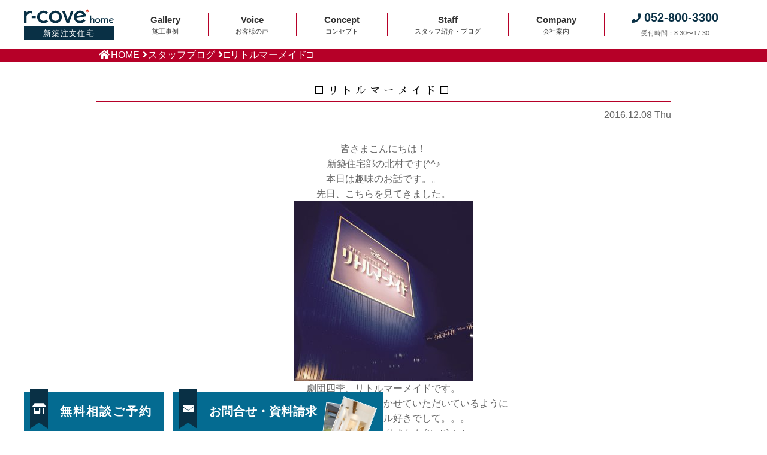

--- FILE ---
content_type: text/html; charset=UTF-8
request_url: https://www.yasue.jp/blog/22184
body_size: 14464
content:

<!DOCTYPE html>
<html lang="ja">

<head>
	<meta charset="UTF-8">
	<meta name="viewport" content="width=device-width, initial-scale=1">
	<meta name="keywords" content="安江工務店,新築,名古屋市,愛知県,戸建て,自然素材,注文住宅,デザイン">
	<meta name="description" content="皆さまこんにちは！新築住宅部の北村です(^^♪本日は趣味のお話です。。先日、こちらを見てきました。劇団四季、リトルマーメイドです。私、、プロフィール欄にも書かせていただいているようにかなりのミュージカル好きでして。。。本当に楽しんでまいりま...">
	<meta name="format-detection" content="telephone=yes">
		<!-- Google Tag Manager -->
		<script>(function(w,d,s,l,i){w[l]=w[l]||[];w[l].push({'gtm.start':
		new Date().getTime(),event:'gtm.js'});var f=d.getElementsByTagName(s)[0],
		j=d.createElement(s),dl=l!='dataLayer'?'&l='+l:'';j.async=true;j.src=
		'https://www.googletagmanager.com/gtm.js?id='+i+dl;f.parentNode.insertBefore(j,f);
		})(window,document,'script','dataLayer','GTM-TKJBN6J');</script>
		<!-- End Google Tag Manager -->
	<title>□リトルマーメイド□｜スタッフブログ｜愛知・名古屋で新築注文住宅ならアールコーブホーム安江工務店へ</title>
	<link rel="shortcut icon" href="https://www.yasue.jp/wp-content/themes/yasue_4/favicon.ico" >
	<link rel="stylesheet" href="https://www.yasue.jp/wp-content/themes/yasue_4/css/base.css?20240716">
	<link rel="stylesheet" href="//code.jquery.com/ui/1.12.1/themes/blitzer/jquery-ui.css">
	<link rel="stylesheet" href="https://www.yasue.jp/wp-content/themes/yasue_4/css/baguetteBox.min.css">
	<link rel="stylesheet" href="https://www.yasue.jp/wp-content/themes/yasue_4/css/common_sp.css?20251008">
<link rel='dns-prefetch' href='//ajax.googleapis.com' />
<link rel='dns-prefetch' href='//s.w.org' />
<link rel='stylesheet' id='sb_instagram_styles-css'  href='https://www.yasue.jp/wp-content/plugins/instagram-feed/css/sb-instagram-2-2.min.css?ver=2.4.3' type='text/css' media='all' />
<link rel='stylesheet' id='wp-block-library-css'  href='https://www.yasue.jp/wp-includes/css/dist/block-library/style.min.css?ver=5.4.18' type='text/css' media='all' />
<link rel='stylesheet' id='contact-form-7-css'  href='https://www.yasue.jp/wp-content/plugins/contact-form-7/includes/css/styles.css?ver=5.1.9' type='text/css' media='all' />
<link rel='stylesheet' id='wp-pagenavi-css'  href='https://www.yasue.jp/wp-content/plugins/wp-pagenavi/pagenavi-css.css?ver=2.70' type='text/css' media='all' />
<link rel='stylesheet' id='mts_simple_booking_front_css-css'  href='https://www.yasue.jp/wp-content/plugins/mts-simple-booking-c/css/mtssb-front.css?ver=5.4.18' type='text/css' media='all' />
<link rel='stylesheet' id='cf7cf-style-css'  href='https://www.yasue.jp/wp-content/plugins/cf7-conditional-fields/style.css?ver=2.3.8' type='text/css' media='all' />
<script type='text/javascript' src='//ajax.googleapis.com/ajax/libs/jquery/3.3.1/jquery.min.js?ver=3.3.1'></script>
<link rel="canonical" href="https://www.yasue.jp/blog/22184" />
<!-- <meta name="NextGEN" version="3.3.5" /> -->
</head>

<body>
	<!-- Google Tag Manager (noscript) -->
	<noscript><iframe src="https://www.googletagmanager.com/ns.html?id=GTM-TKJBN6J"
	height="0" width="0" style="display:none;visibility:hidden"></iframe></noscript>
	<!-- End Google Tag Manager (noscript) -->
<div id="sp_head" class="sp_head_content">
	<a class="sp_logo" href="https://www.yasue.jp">
		<img src="https://www.yasue.jp/wp-content/themes/yasue_4/img/common/r-cove_home.svg" alt="アールコーブホーム">
		<p>新築注文住宅</p>
	</a>
	<div class="sp_nav">
		<p class="sp_yoyaku"><a href="/visit"><i class="fas fa-store-alt"></i><br><span>無料相談予約</span></a></p>
		<p class="sp_contact"><a href="/toi-sassi"><i class="fas fa-book-open"></i><br><span>資料請求</span></a></p>
		<p class="sp_tel"><a href="tel:052-800-3300" onclick="gtag('event','tel-tap',{'event_category':'click','event_label': 'head'});"><i class="fas fa-phone"></i><br><span>TEL</span></a></p>
		<div id="sp_menu"><div class="modal-open"><i class="fas fa-bars"></i><br><span>MENU</span></div></div>
	</div>
</div>
<div id="modal">
	<div class="iziModal-content">
		<div id="sp_menu_cont">
			<div id="sp_head_modal" class="sp_head_content">
	<a class="sp_logo" href="https://www.yasue.jp">
		<img src="https://www.yasue.jp/wp-content/themes/yasue_4/img/common/r-cove_home.svg" alt="アールコーブホーム">
		<p>新築注文住宅</p>
	</a>
	<div class="sp_nav">
		<p class="sp_yoyaku"><a href="/visit"><i class="fas fa-store-alt"></i><br><span>無料相談予約</span></a></p>
		<p class="sp_contact"><a href="/toi-sassi"><i class="fas fa-book-open"></i><br><span>資料請求</span></a></p>
		<p class="sp_tel"><a href="tel:052-800-3300" onclick="gtag('event','tel-tap',{'event_category':'click','event_label': 'head'});"><i class="fas fa-phone"></i><br><span>TEL</span></a></p>
		<div id="sp_menu_close"><div class="modal-open"><i class="fas fa-bars"></i><br><span>MENU</span></div></div>
	</div>
			</div>
			<div class="top_menu_cont2">
				<div class="top_menu_cont3">
					<ul>
						<li><a href="https://www.yasue.jp/concept">Concept <span class="top_menu_sub">私たちの家づくり</span></a></li>
						<div class="menu_nonc">
							<ul>
								<li><a href="https://www.yasue.jp/first">初めての方へ</a></li>
								<li><a href="https://www.yasue.jp/concept/shizen">こだわりの自然素材</a></li>
								<li><a href="https://www.yasue.jp/concept/structure">断熱構造・耐震技術</a></li>
								<li><a href="https://www.reinnovation.jp/bunjo" target="_blank" rel="noopener noreferrer">分譲土地情報</a></li>
								<li><a href="https://www.yasue.jp/concept/kokyaku">一生涯のお付き合い</a></li>
								<li><a href="https://www.yasue.jp/concept/performance">「最高等級」の住宅性能</a></li>
							</ul>
						</div>
						<li><a href="https://www.yasue.jp/prize">Award History <span class="top_menu_sub">受賞実績</span></a></li>
						<li><a href="https://www.yasue.jp/gallery">Gallery <span class="top_menu_sub">施工事例</span></a></li>
						<li><a href="https://www.yasue.jp/event">Event <span class="top_menu_sub">イベント情報</span></a></li>
						<li><a href="https://www.yasue.jp/voice">Voice <span class="top_menu_sub">お客様の声</span></a></li>
						<li><a href="https://www.yasue.jp/lineup">Product <span class="top_menu_sub">商品ラインナップ</span></a></li>
						<div class="menu_nonc">
							<ul>
								<li><a href="https://www.yasue.jp/castello-dipace">CASTELLO DIPACE <i class="ja">イタリアンデザイン</i></a></li>
								<li><a href="https://www.yasue.jp/bedford">BEDFORD <i class="ja">ブルックリンスタイル</i></a></li>
								<li><a href="https://www.yasue.jp/lampo">LÄMPÖ <i class="ja">北欧シンプルモダン</i></a></li>
								<li><a href="https://www.yasue.jp/storia">Storia <i class="ja">必要なものを、必要なぶんだけ</i></a></li>
							</ul>
						</div>
						<li><a href="https://www.yasue.jp/staffs">Staff <span class="top_menu_sub">スタッフ紹介</span></a></li>
						<li><a href="https://www.yasue.jp/blog">Blog <span class="top_menu_sub">スタッフブログ</span></a></li>
						<li><a href="https://www.yasue.jp/showroom">Showroom <span class="top_menu_sub">モデルハウス・店舗</span></a></li>
						<li><a href="https://www.yasue.jp/company">Company <span class="top_menu_sub">会社概要</span></a></li>
						<li><a href="https://www.yasue.jp/visit" style="color:#b80727;">Reserve <span class="top_menu_sub">無料相談ご予約</span></a></li>
						<li><a href="https://www.yasue.jp/toi-sassi" style="color:#b80727;">Contact <span class="top_menu_sub">お問合せ・資料請求</span></a></li>
						<li><a href="https://www.yasue.jp/onlineform" style="color:#b80727;">Online <span class="top_menu_sub">オンライン相談</span></a></li>
						<li><a href="//www.reinnovation.jp/" target="_blank" rel="noopener noreferrer">土地からお探しの方へ</a></li>
						<li><a href="//www.yasue.co.jp/" target="_blank" rel="noopener noreferrer">リノベーションをお考えの方へ</a></li>
					</ul>
					<div class="menu_sns">
						<a href="http://nav.cx/9VHbodf" target="_blank" rel="noopener noreferrer"><i class="fab fa-line"></i></a>
						<a href="//www.facebook.com/Yasue.Komuten" target="_blank" rel="noopener noreferrer"><i class="fab fa-facebook-f"></i></a>
						<a href="//www.instagram.com/rcovehome_by_yasuekomuten/?hl=ja" target="_blank" rel="noopener noreferrer"><i class="fab fa-instagram"></i></a>
					</div>
				</div>
			</div>
		</div>
	</div>
</div>
<nav id="gNavi">
	<ul>
		<li class="logo"><a href="https://www.yasue.jp">
			<img src="https://www.yasue.jp/wp-content/themes/yasue_4/img/common/r-cove_home.svg" alt="アールコーブホーム">
			<p>新築注文住宅</p>
		</a></li>
		<li class="gallery">
			<a href="https://www.yasue.jp/gallery/">
				<p class="en">Gallery</p>
				<p><span>施工事例</span></p>
			</a>
		</li>
		<li class="customer">
			<a href="https://www.yasue.jp/voice/">
				<p class="en">Voice</p>
				<p><span>お客様の声</span></p>
			</a>
		</li>
		<li class="concept">
			<a href="https://www.yasue.jp/concept/">
				<p class="en">Concept</p>
				<p><span>コンセプト</span></p>
			</a>
		</li>
		<li class="blog">
			<a href="https://www.yasue.jp/staffs/">
				<p class="en">Staff</p>
				<p><span>スタッフ紹介・ブログ</span></p>
			</a>
		</li>
		<li class="company">
			<a href="https://www.yasue.jp/company/">
				<p class="en">Company</p>
				<p><span>会社案内</span></p>
			</a>
		</li>
		<li class="tel">
			<p class="num"><i class="fas fa-phone"></i>052-800-3300</p>
			<p><span>受付時間：8:30〜17:30</span></p>
		</li>
	</ul>
</nav>
<a id="top"></a>
<div id="breadcrumbs"><div>
	<ul><li class="bc_home"><i class="fas fa-home"></i><a href="https://www.yasue.jp">HOME</a></li><li><i class="fas fa-angle-right"></i><a href="/blog">スタッフブログ</a></li><li><i class="fas fa-angle-right"></i>□リトルマーメイド□</li></ul>
</div></div>
<div id="main" class="clearfix">
	<div id="conts" class="narrowcolumn">
						<div class="post" id="post-22184">
			<div class="entry">
				<h3 class="ttl_normal" style="margin:0;padding:0;">
					□リトルマーメイド□				</h3>
				<div class="post_date">
					2016.12.08 Thu				</div>
				<div class="blog_conts">
				<p style="text-align: center">皆さまこんにちは！</p>
<p style="text-align: center">新築住宅部の北村です(^^♪</p>
<p style="text-align: center">本日は趣味のお話です。。</p>
<p style="text-align: center">
<p style="text-align: center">先日、こちらを見てきました。</p>
<p style="text-align: center"><img class="alignnone size-medium wp-image-22185" src="/wp-content/uploads/2016/12/S__1613853-300x300.jpg" alt="s__1613853" width="300" height="300" srcset="https://www.yasue.jp/wp-content/uploads/2016/12/S__1613853-300x300.jpg 300w, https://www.yasue.jp/wp-content/uploads/2016/12/S__1613853-150x150.jpg 150w, https://www.yasue.jp/wp-content/uploads/2016/12/S__1613853-768x768.jpg 768w, https://www.yasue.jp/wp-content/uploads/2016/12/S__1613853-1024x1024.jpg 1024w, https://www.yasue.jp/wp-content/uploads/2016/12/S__1613853-125x125.jpg 125w, https://www.yasue.jp/wp-content/uploads/2016/12/S__1613853.jpg 1280w" sizes="(max-width: 300px) 100vw, 300px" /></p>
<p style="text-align: center">劇団四季、リトルマーメイドです。</p>
<p style="text-align: center">私、、プロフィール欄にも書かせていただいているように</p>
<p style="text-align: center">かなりのミュージカル好きでして。。。</p>
<p style="text-align: center">本当に楽しんでまいりました(*&#8217;ω&#8217;*)！！</p>
<p style="text-align: center">ニコニコして時々ホロリとする素敵な舞台でした。</p>
<p style="text-align: center">週中平日の夜公演なのに満席、、</p>
<p style="text-align: center">人を惹きつける舞台は素敵ですね。</p>
<p style="text-align: center">たくさんのパワーをもらったので</p>
<p style="text-align: center">また元気いっぱい頑張れそうです(｀・ω・´)</p>
<p style="text-align: center">キタムラ</p>
<p>&nbsp;</p>
				</div>
				<div class="tag">
								</div>
				<div class="navigation">
					<div class="nav_left">
						&laquo; <a href="https://www.yasue.jp/blog/21953" rel="prev">日本一の</a>					</div>
					<div class="nav_right">
						<a href="https://www.yasue.jp/blog/21856" rel="next">敷地調査＠春日井</a> &raquo;					</div>
				</div>
							</div>
			<!--/entry-->
		</div>
			</div>
	<!--#conts-->
</div>
<!--#main-->
<div id="subNav">
	<ul>
		<li class="reserve">
			<a href="https://www.yasue.jp/visit/">
				<div>
					<div class="ribbon"><i class="fas fa-store-alt"></i></div>
					<p>無料相談ご予約</p>
				</div>
			</a>
		</li>
		<li class="contact">
			<a href="https://www.yasue.jp/toi-sassi">
				<div>
					<div class="ribbon"><i class="fas fa-envelope"></i></div>
					<p>お問合せ・資料請求</p>
					<div class="img img01"><img src="https://www.yasue.jp/wp-content/themes/yasue_4/img/common/subNav_contact_img_01.jpg" alt=""></div>
					<div class="img img02"><img src="https://www.yasue.jp/wp-content/themes/yasue_4/img/common/subNav_contact_img_02.jpg" alt=""></div>
				</div>
			</a>
		</li>
	</ul>
</div>

<p id="page-top"><a href="#top"><i class="fas fa-chevron-up"></i></a></p>

<!-- <div class="line sp">
	<div class="line-wrap"><a class="js-modal-open" href=""><i class="fab fa-line"></i>でお問合せ</a></div>
</div> -->

<!-- <div class="online sp">
	<p style="letter-spacing:2px; margin-top: 4px; "><a href="https://www.yasue.jp/onlineform">オンライン相談</a></p>
</div> -->

<div class="modal js-modal">
	<div class="modal__bg js-modal-close"></div>
	<div class="modal__content" style="text-align: left;">
		<p>1.下記より、お友だち追加をしてください。</p>
		<a href="http://nav.cx/9VHbodf">
			<div style="background: #00B833;padding: 0.2em 0.8em;border-radius: 3px;margin-bottom: 1em;text-align: center;"><i class="fab fa-line" style="color: #FFF;margin-right: 0.5em;"></i><span style="color: #FFF;">友だち追加</span></div>
			<div style="width: 100%;"><img src="https://www.yasue.jp/wp-content/themes/yasue_4/img/new/line_add.png" style="width: 100%;"></div>
		</a>
		<p>2.追加後は、質問したいことを聞いてください。</p>
		<p>※営業時間外（8：30～17：30）は、ご返信が翌日となります。</p>
		<a class="js-modal-close" href="">
			<div style="background: #CCC;color: #EEE;padding: 0.2em;text-align: center;margin:0 auto;"><i class="fas fa-times" style="margin-right: 0.5em;"></i>閉じる</div>
		</a>
	</div>
</div>

<div id="footerFormNav">
	<div class="line1 effect"></div>
	<div class="sections">
		<section>
			<h3 class="ttl_normal">無料相談のご予約</h3>
			<div class="links">
				<div class="link">
					<a href="https://www.yasue.jp/visit/"><i class="fas fa-chevron-right"></i>店舗でご相談</a>
				</div>
				<div class="link">
					<a href="https://www.yasue.jp/onlineform"><i class="fas fa-chevron-right"></i>オンラインでご相談</a>
				</div>
			</div>
		</section>
		<section>
			<h3 class="ttl_normal">お問合せフォーム</h3>
			<div class="links">
				<div class="link">
					<a href="https://www.yasue.jp/toi-sassi"><i class="fas fa-chevron-right"></i>お問合せ・資料請求</a>
				</div>
				<div class="link line">
					<a class="js-modal-open" href=""><i class="fas fa-chevron-right"></i><i class="fab fa-line"></i>でお問合せ</a></a>
				</div>
			</div>
		</section>
		<section>
			<h3 class="ttl_normal">お電話でご予約・お問合せ</h3>
			<div class="links">
				<div class="link">
					<a href="tel:052-800-3300" onclick="gtag('event','tel-tap',{'event_category':'click','event_label': 'head'});"><i class="fas fa-phone"></i>052-800-3300</a>
				</div>
				<div class="text"><p>受付時間：8:30〜17:30<br>定休日：毎週水曜日、第2・4・5火曜日</p></div>
			</div>
		</section>
	</div>
</div>

<div class="line1 effect"></div>

<div class="insta">
	<div class="pc">
<div id="sb_instagram" class="sbi sbi_col_5  sbi_width_resp sbi_disable_mobile" style="padding-bottom: 10px;width: 100%;" data-feedid="sbi_rcovehome_by_yasuekomuten#10" data-res="auto" data-cols="5" data-num="10" data-shortcode-atts="{}" >
	<div class="sb_instagram_header " style="padding: 5px; margin-bottom: 10px;padding-bottom: 0;">
    <a href="https://www.instagram.com/rcovehome_by_yasuekomuten/" target="_blank" rel="noopener nofollow" title="@rcovehome_by_yasuekomuten" class="sbi_header_link">
        <div class="sbi_header_text sbi_no_bio">
            <h3 >rcovehome_by_yasuekomuten</h3>
	                </div>
                <div class="sbi_header_img" data-avatar-url="https://www.yasue.jp/wp-content/uploads/sb-instagram-feed-images/rcovehome_by_yasuekomuten.jpg">
            <div class="sbi_header_img_hover"><svg class="sbi_new_logo fa-instagram fa-w-14" aria-hidden="true" data-fa-processed="" aria-label="Instagram" data-prefix="fab" data-icon="instagram" role="img" viewBox="0 0 448 512">
	                <path fill="currentColor" d="M224.1 141c-63.6 0-114.9 51.3-114.9 114.9s51.3 114.9 114.9 114.9S339 319.5 339 255.9 287.7 141 224.1 141zm0 189.6c-41.1 0-74.7-33.5-74.7-74.7s33.5-74.7 74.7-74.7 74.7 33.5 74.7 74.7-33.6 74.7-74.7 74.7zm146.4-194.3c0 14.9-12 26.8-26.8 26.8-14.9 0-26.8-12-26.8-26.8s12-26.8 26.8-26.8 26.8 12 26.8 26.8zm76.1 27.2c-1.7-35.9-9.9-67.7-36.2-93.9-26.2-26.2-58-34.4-93.9-36.2-37-2.1-147.9-2.1-184.9 0-35.8 1.7-67.6 9.9-93.9 36.1s-34.4 58-36.2 93.9c-2.1 37-2.1 147.9 0 184.9 1.7 35.9 9.9 67.7 36.2 93.9s58 34.4 93.9 36.2c37 2.1 147.9 2.1 184.9 0 35.9-1.7 67.7-9.9 93.9-36.2 26.2-26.2 34.4-58 36.2-93.9 2.1-37 2.1-147.8 0-184.8zM398.8 388c-7.8 19.6-22.9 34.7-42.6 42.6-29.5 11.7-99.5 9-132.1 9s-102.7 2.6-132.1-9c-19.6-7.8-34.7-22.9-42.6-42.6-11.7-29.5-9-99.5-9-132.1s-2.6-102.7 9-132.1c7.8-19.6 22.9-34.7 42.6-42.6 29.5-11.7 99.5-9 132.1-9s102.7-2.6 132.1 9c19.6 7.8 34.7 22.9 42.6 42.6 11.7 29.5 9 99.5 9 132.1s2.7 102.7-9 132.1z"></path>
	            </svg></div>
            <img src="https://www.yasue.jp/wp-content/uploads/sb-instagram-feed-images/rcovehome_by_yasuekomuten.jpg" alt="アールコーブ・ホーム by 安江工務店丨注文住宅" width="50" height="50">
        </div>
        
    </a>
</div>
    <div id="sbi_images" style="padding: 5px;">
		<div class="sbi_item sbi_type_image sbi_new sbi_transition" id="sbi_18108533359529364" data-date="1763002831">
    <div class="sbi_photo_wrap">
        <a class="sbi_photo" href="https://www.instagram.com/p/DQ-xRtFleFu/" target="_blank" rel="noopener nofollow" data-full-res="https://scontent-nrt1-2.cdninstagram.com/v/t39.30808-6/571490715_1382140157254880_1186244754507915443_n.jpg?stp=dst-jpg_e35_tt6&#038;_nc_cat=102&#038;ccb=1-7&#038;_nc_sid=18de74&#038;efg=eyJlZmdfdGFnIjoiRkVFRC5iZXN0X2ltYWdlX3VybGdlbi5DMyJ9&#038;_nc_ohc=h5i8NBkAAAwQ7kNvwEUctgM&#038;_nc_oc=AdkxcRzyzVQFxLrnjWAFC2zKlqf83PuPUeEZldcG2fm0PxqPzD7-5EImfhLQuXc7nyI&#038;_nc_zt=23&#038;_nc_ht=scontent-nrt1-2.cdninstagram.com&#038;edm=AM6HXa8EAAAA&#038;_nc_gid=DEOO8yxfr0K4juibGz9gwQ&#038;oh=00_AfiIrlEXnKMc3mX8aYQxp20XaIMMUNvKsGA4VKdAuguC0Q&#038;oe=69214B20" data-img-src-set="{&quot;d&quot;:&quot;https:\/\/scontent-nrt1-2.cdninstagram.com\/v\/t39.30808-6\/571490715_1382140157254880_1186244754507915443_n.jpg?stp=dst-jpg_e35_tt6&amp;_nc_cat=102&amp;ccb=1-7&amp;_nc_sid=18de74&amp;efg=eyJlZmdfdGFnIjoiRkVFRC5iZXN0X2ltYWdlX3VybGdlbi5DMyJ9&amp;_nc_ohc=h5i8NBkAAAwQ7kNvwEUctgM&amp;_nc_oc=AdkxcRzyzVQFxLrnjWAFC2zKlqf83PuPUeEZldcG2fm0PxqPzD7-5EImfhLQuXc7nyI&amp;_nc_zt=23&amp;_nc_ht=scontent-nrt1-2.cdninstagram.com&amp;edm=AM6HXa8EAAAA&amp;_nc_gid=DEOO8yxfr0K4juibGz9gwQ&amp;oh=00_AfiIrlEXnKMc3mX8aYQxp20XaIMMUNvKsGA4VKdAuguC0Q&amp;oe=69214B20&quot;,&quot;150&quot;:&quot;https:\/\/www.instagram.com\/p\/DQ-xRtFleFu\/media?size=t&quot;,&quot;320&quot;:&quot;https:\/\/www.instagram.com\/p\/DQ-xRtFleFu\/media?size=m&quot;,&quot;640&quot;:&quot;https:\/\/scontent-nrt1-2.cdninstagram.com\/v\/t39.30808-6\/571490715_1382140157254880_1186244754507915443_n.jpg?stp=dst-jpg_e35_tt6&amp;_nc_cat=102&amp;ccb=1-7&amp;_nc_sid=18de74&amp;efg=eyJlZmdfdGFnIjoiRkVFRC5iZXN0X2ltYWdlX3VybGdlbi5DMyJ9&amp;_nc_ohc=h5i8NBkAAAwQ7kNvwEUctgM&amp;_nc_oc=AdkxcRzyzVQFxLrnjWAFC2zKlqf83PuPUeEZldcG2fm0PxqPzD7-5EImfhLQuXc7nyI&amp;_nc_zt=23&amp;_nc_ht=scontent-nrt1-2.cdninstagram.com&amp;edm=AM6HXa8EAAAA&amp;_nc_gid=DEOO8yxfr0K4juibGz9gwQ&amp;oh=00_AfiIrlEXnKMc3mX8aYQxp20XaIMMUNvKsGA4VKdAuguC0Q&amp;oe=69214B20&quot;}">
            <span class="sbi-screenreader"></span>
            	                    <img src="https://www.yasue.jp/wp-content/plugins/instagram-feed/img/placeholder.png" alt=".

無垢の床が心地いい、家族の特等席。

−−−−−−−−−−−−−−−−−−−−−−−−−−−−−−−−−−−−
\\自然素材×高性能×デザイン//
設計士と一緒につくる、自然素材たっぷりの注文住宅
−−−−−−−−−−−−−−−−−−−−−−−−−−−−−−−−−−−−

◎肌に触れるすべてを自然素材に
◎設計士と二人三脚の家づくり
◎こだりのプランを匠の技でカタチに

#アールコーブホーム（r-cove* home）
#安江工務店　
合言葉は「#話しましょたくさん」

−−−−−−−−−−−−−−−−−−−−−−−−−−−−−−−−−−−−
人間も自然の一部だから、
家も自然素材だけでつくるのが一番いい。

もちろん一生暮らすのだからデザインにもこだわりたい。

そんな住まいづくりが希望なら、
創業55年の安江工務店がプロデュースする
『アールコーブホーム』へ。
−−−−−−−−−−−−−−−−−−−−−−−−−−−−−−−−−−−−

#rcovehome #一級建築士事務所 #設計士とつくる家 #デザイナーズ住宅 #新築 #注文住宅 #愛知 #マイホーム計画 #ハウスメーカー選び #工務店 #自然素材 #漆喰 #無垢材 #セルロースファイバー  #LDK">
        </a>
    </div>
</div><div class="sbi_item sbi_type_image sbi_new sbi_transition" id="sbi_18096931087824120" data-date="1762830020">
    <div class="sbi_photo_wrap">
        <a class="sbi_photo" href="https://www.instagram.com/p/DQ5nqqDARqV/" target="_blank" rel="noopener nofollow" data-full-res="https://scontent-nrt1-1.cdninstagram.com/v/t39.30808-6/571357032_1382138463921716_1578875359355126755_n.jpg?stp=dst-jpg_e35_tt6&#038;_nc_cat=109&#038;ccb=1-7&#038;_nc_sid=18de74&#038;efg=eyJlZmdfdGFnIjoiRkVFRC5iZXN0X2ltYWdlX3VybGdlbi5DMyJ9&#038;_nc_ohc=GUJV875E7u0Q7kNvwHB9mkI&#038;_nc_oc=AdmXy3YnScFWSFRDY28x8mq5rHlSMagPLhqsTiTTtGYPtCBwxQR-PTF9DGvXpQVUL1U&#038;_nc_zt=23&#038;_nc_ht=scontent-nrt1-1.cdninstagram.com&#038;edm=AM6HXa8EAAAA&#038;_nc_gid=DEOO8yxfr0K4juibGz9gwQ&#038;oh=00_AfivDO0602iDMaKlp8RS4rUMTXuyqNRDuz_XmDh4jwojfw&#038;oe=692150CD" data-img-src-set="{&quot;d&quot;:&quot;https:\/\/scontent-nrt1-1.cdninstagram.com\/v\/t39.30808-6\/571357032_1382138463921716_1578875359355126755_n.jpg?stp=dst-jpg_e35_tt6&amp;_nc_cat=109&amp;ccb=1-7&amp;_nc_sid=18de74&amp;efg=eyJlZmdfdGFnIjoiRkVFRC5iZXN0X2ltYWdlX3VybGdlbi5DMyJ9&amp;_nc_ohc=GUJV875E7u0Q7kNvwHB9mkI&amp;_nc_oc=AdmXy3YnScFWSFRDY28x8mq5rHlSMagPLhqsTiTTtGYPtCBwxQR-PTF9DGvXpQVUL1U&amp;_nc_zt=23&amp;_nc_ht=scontent-nrt1-1.cdninstagram.com&amp;edm=AM6HXa8EAAAA&amp;_nc_gid=DEOO8yxfr0K4juibGz9gwQ&amp;oh=00_AfivDO0602iDMaKlp8RS4rUMTXuyqNRDuz_XmDh4jwojfw&amp;oe=692150CD&quot;,&quot;150&quot;:&quot;https:\/\/www.instagram.com\/p\/DQ5nqqDARqV\/media?size=t&quot;,&quot;320&quot;:&quot;https:\/\/www.instagram.com\/p\/DQ5nqqDARqV\/media?size=m&quot;,&quot;640&quot;:&quot;https:\/\/scontent-nrt1-1.cdninstagram.com\/v\/t39.30808-6\/571357032_1382138463921716_1578875359355126755_n.jpg?stp=dst-jpg_e35_tt6&amp;_nc_cat=109&amp;ccb=1-7&amp;_nc_sid=18de74&amp;efg=eyJlZmdfdGFnIjoiRkVFRC5iZXN0X2ltYWdlX3VybGdlbi5DMyJ9&amp;_nc_ohc=GUJV875E7u0Q7kNvwHB9mkI&amp;_nc_oc=AdmXy3YnScFWSFRDY28x8mq5rHlSMagPLhqsTiTTtGYPtCBwxQR-PTF9DGvXpQVUL1U&amp;_nc_zt=23&amp;_nc_ht=scontent-nrt1-1.cdninstagram.com&amp;edm=AM6HXa8EAAAA&amp;_nc_gid=DEOO8yxfr0K4juibGz9gwQ&amp;oh=00_AfivDO0602iDMaKlp8RS4rUMTXuyqNRDuz_XmDh4jwojfw&amp;oe=692150CD&quot;}">
            <span class="sbi-screenreader"></span>
            	                    <img src="https://www.yasue.jp/wp-content/plugins/instagram-feed/img/placeholder.png" alt=".

美味しい時間を作る、使いやすいカウンタースペース。

−−−−−−−−−−−−−−−−−−−−−−−−−−−−−−−−−−−−
\\自然素材×高性能×デザイン//
設計士と一緒につくる、自然素材たっぷりの注文住宅
−−−−−−−−−−−−−−−−−−−−−−−−−−−−−−−−−−−−

◎肌に触れるすべてを自然素材に
◎設計士と二人三脚の家づくり
◎こだりのプランを匠の技でカタチに

#アールコーブホーム（r-cove* home）
#安江工務店　
合言葉は「#話しましょたくさん」

−−−−−−−−−−−−−−−−−−−−−−−−−−−−−−−−−−−−
人間も自然の一部だから、
家も自然素材だけでつくるのが一番いい。

もちろん一生暮らすのだからデザインにもこだわりたい。

そんな住まいづくりが希望なら、
創業55年の安江工務店がプロデュースする
『アールコーブホーム』へ。
−−−−−−−−−−−−−−−−−−−−−−−−−−−−−−−−−−−−

#rcovehome #一級建築士事務所 #設計士とつくる家 #デザイナーズ住宅 #新築 #注文住宅 #愛知 #マイホーム計画 #ハウスメーカー選び #工務店 #自然素材 #漆喰 #無垢材 #セルロースファイバー  #キッチン #ダイニング">
        </a>
    </div>
</div><div class="sbi_item sbi_type_image sbi_new sbi_transition" id="sbi_17994728243845160" data-date="1762398040">
    <div class="sbi_photo_wrap">
        <a class="sbi_photo" href="https://www.instagram.com/p/DQsvuzbCQiz/" target="_blank" rel="noopener nofollow" data-full-res="https://scontent-nrt1-1.cdninstagram.com/v/t39.30808-6/572732456_1382137560588473_402680751817460874_n.jpg?stp=dst-jpg_e35_tt6&#038;_nc_cat=111&#038;ccb=1-7&#038;_nc_sid=18de74&#038;efg=eyJlZmdfdGFnIjoiRkVFRC5iZXN0X2ltYWdlX3VybGdlbi5DMyJ9&#038;_nc_ohc=-uADma7bD88Q7kNvwFPn7VL&#038;_nc_oc=Adl5ErIFP4BIoZQ-icdaMNyzwQak_utI9wmUcIPVPMdi_6ibXhdtcUx1DmbEuc4S4ZA&#038;_nc_zt=23&#038;_nc_ht=scontent-nrt1-1.cdninstagram.com&#038;edm=AM6HXa8EAAAA&#038;_nc_gid=DEOO8yxfr0K4juibGz9gwQ&#038;oh=00_AfgpxDax87oXqKQUtbHUSLGCnvsx1GqlNdrpge1_k7CgFQ&#038;oe=69214C1B" data-img-src-set="{&quot;d&quot;:&quot;https:\/\/scontent-nrt1-1.cdninstagram.com\/v\/t39.30808-6\/572732456_1382137560588473_402680751817460874_n.jpg?stp=dst-jpg_e35_tt6&amp;_nc_cat=111&amp;ccb=1-7&amp;_nc_sid=18de74&amp;efg=eyJlZmdfdGFnIjoiRkVFRC5iZXN0X2ltYWdlX3VybGdlbi5DMyJ9&amp;_nc_ohc=-uADma7bD88Q7kNvwFPn7VL&amp;_nc_oc=Adl5ErIFP4BIoZQ-icdaMNyzwQak_utI9wmUcIPVPMdi_6ibXhdtcUx1DmbEuc4S4ZA&amp;_nc_zt=23&amp;_nc_ht=scontent-nrt1-1.cdninstagram.com&amp;edm=AM6HXa8EAAAA&amp;_nc_gid=DEOO8yxfr0K4juibGz9gwQ&amp;oh=00_AfgpxDax87oXqKQUtbHUSLGCnvsx1GqlNdrpge1_k7CgFQ&amp;oe=69214C1B&quot;,&quot;150&quot;:&quot;https:\/\/www.instagram.com\/p\/DQsvuzbCQiz\/media?size=t&quot;,&quot;320&quot;:&quot;https:\/\/www.instagram.com\/p\/DQsvuzbCQiz\/media?size=m&quot;,&quot;640&quot;:&quot;https:\/\/scontent-nrt1-1.cdninstagram.com\/v\/t39.30808-6\/572732456_1382137560588473_402680751817460874_n.jpg?stp=dst-jpg_e35_tt6&amp;_nc_cat=111&amp;ccb=1-7&amp;_nc_sid=18de74&amp;efg=eyJlZmdfdGFnIjoiRkVFRC5iZXN0X2ltYWdlX3VybGdlbi5DMyJ9&amp;_nc_ohc=-uADma7bD88Q7kNvwFPn7VL&amp;_nc_oc=Adl5ErIFP4BIoZQ-icdaMNyzwQak_utI9wmUcIPVPMdi_6ibXhdtcUx1DmbEuc4S4ZA&amp;_nc_zt=23&amp;_nc_ht=scontent-nrt1-1.cdninstagram.com&amp;edm=AM6HXa8EAAAA&amp;_nc_gid=DEOO8yxfr0K4juibGz9gwQ&amp;oh=00_AfgpxDax87oXqKQUtbHUSLGCnvsx1GqlNdrpge1_k7CgFQ&amp;oe=69214C1B&quot;}">
            <span class="sbi-screenreader"></span>
            	                    <img src="https://www.yasue.jp/wp-content/plugins/instagram-feed/img/placeholder.png" alt=".

しっくい壁と無垢の梁が織りなす、温もりのリビング。

−−−−−−−−−−−−−−−−−−−−−−−−−−−−−−−−−−−−
\\自然素材×高性能×デザイン//
設計士と一緒につくる、自然素材たっぷりの注文住宅
−−−−−−−−−−−−−−−−−−−−−−−−−−−−−−−−−−−−

◎肌に触れるすべてを自然素材に
◎設計士と二人三脚の家づくり
◎こだりのプランを匠の技でカタチに

#アールコーブホーム（r-cove* home）
#安江工務店　
合言葉は「#話しましょたくさん」

−−−−−−−−−−−−−−−−−−−−−−−−−−−−−−−−−−−−
人間も自然の一部だから、
家も自然素材だけでつくるのが一番いい。

もちろん一生暮らすのだからデザインにもこだわりたい。

そんな住まいづくりが希望なら、
創業55年の安江工務店がプロデュースする
『アールコーブホーム』へ。
−−−−−−−−−−−−−−−−−−−−−−−−−−−−−−−−−−−−

#rcovehome #一級建築士事務所 #設計士とつくる家 #デザイナーズ住宅 #新築 #注文住宅 #愛知 #マイホーム計画 #ハウスメーカー選び #工務店 #自然素材 #漆喰 #無垢材 #セルロースファイバー #リビング">
        </a>
    </div>
</div><div class="sbi_item sbi_type_image sbi_new sbi_transition" id="sbi_18110419804526089" data-date="1762225210">
    <div class="sbi_photo_wrap">
        <a class="sbi_photo" href="https://www.instagram.com/p/DQnmFR4D_4G/" target="_blank" rel="noopener nofollow" data-full-res="https://scontent-nrt1-1.cdninstagram.com/v/t39.30808-6/574112393_1382136783921884_5469614701704552808_n.jpg?stp=dst-jpg_e35_tt6&#038;_nc_cat=111&#038;ccb=1-7&#038;_nc_sid=18de74&#038;efg=eyJlZmdfdGFnIjoiRkVFRC5iZXN0X2ltYWdlX3VybGdlbi5DMyJ9&#038;_nc_ohc=uxYeQMKWyngQ7kNvwGwxvIK&#038;_nc_oc=Adn5Ix7S8F83oY78Odv0UWxSI36AOTmC2BUQc7bJx4ZvdLiVMMdFHDezJ9t0E2Fl4UA&#038;_nc_zt=23&#038;_nc_ht=scontent-nrt1-1.cdninstagram.com&#038;edm=AM6HXa8EAAAA&#038;_nc_gid=DEOO8yxfr0K4juibGz9gwQ&#038;oh=00_AfhrZv7PbDxsR-TVRjS7Ay3LVShOtc8cI2_pDkC6SG8DYQ&#038;oe=6921509B" data-img-src-set="{&quot;d&quot;:&quot;https:\/\/scontent-nrt1-1.cdninstagram.com\/v\/t39.30808-6\/574112393_1382136783921884_5469614701704552808_n.jpg?stp=dst-jpg_e35_tt6&amp;_nc_cat=111&amp;ccb=1-7&amp;_nc_sid=18de74&amp;efg=eyJlZmdfdGFnIjoiRkVFRC5iZXN0X2ltYWdlX3VybGdlbi5DMyJ9&amp;_nc_ohc=uxYeQMKWyngQ7kNvwGwxvIK&amp;_nc_oc=Adn5Ix7S8F83oY78Odv0UWxSI36AOTmC2BUQc7bJx4ZvdLiVMMdFHDezJ9t0E2Fl4UA&amp;_nc_zt=23&amp;_nc_ht=scontent-nrt1-1.cdninstagram.com&amp;edm=AM6HXa8EAAAA&amp;_nc_gid=DEOO8yxfr0K4juibGz9gwQ&amp;oh=00_AfhrZv7PbDxsR-TVRjS7Ay3LVShOtc8cI2_pDkC6SG8DYQ&amp;oe=6921509B&quot;,&quot;150&quot;:&quot;https:\/\/www.instagram.com\/p\/DQnmFR4D_4G\/media?size=t&quot;,&quot;320&quot;:&quot;https:\/\/www.instagram.com\/p\/DQnmFR4D_4G\/media?size=m&quot;,&quot;640&quot;:&quot;https:\/\/scontent-nrt1-1.cdninstagram.com\/v\/t39.30808-6\/574112393_1382136783921884_5469614701704552808_n.jpg?stp=dst-jpg_e35_tt6&amp;_nc_cat=111&amp;ccb=1-7&amp;_nc_sid=18de74&amp;efg=eyJlZmdfdGFnIjoiRkVFRC5iZXN0X2ltYWdlX3VybGdlbi5DMyJ9&amp;_nc_ohc=uxYeQMKWyngQ7kNvwGwxvIK&amp;_nc_oc=Adn5Ix7S8F83oY78Odv0UWxSI36AOTmC2BUQc7bJx4ZvdLiVMMdFHDezJ9t0E2Fl4UA&amp;_nc_zt=23&amp;_nc_ht=scontent-nrt1-1.cdninstagram.com&amp;edm=AM6HXa8EAAAA&amp;_nc_gid=DEOO8yxfr0K4juibGz9gwQ&amp;oh=00_AfhrZv7PbDxsR-TVRjS7Ay3LVShOtc8cI2_pDkC6SG8DYQ&amp;oe=6921509B&quot;}">
            <span class="sbi-screenreader"></span>
            	                    <img src="https://www.yasue.jp/wp-content/plugins/instagram-feed/img/placeholder.png" alt=".

街並みに馴染む、落ち着いたデザインの外観。

−−−−−−−−−−−−−−−−−−−−−−−−−−−−−−−−−−−−
\\自然素材×高性能×デザイン//
設計士と一緒につくる、自然素材たっぷりの注文住宅
−−−−−−−−−−−−−−−−−−−−−−−−−−−−−−−−−−−−

◎肌に触れるすべてを自然素材に
◎設計士と二人三脚の家づくり
◎こだりのプランを匠の技でカタチに

#アールコーブホーム（r-cove* home）
#安江工務店　
合言葉は「#話しましょたくさん」

−−−−−−−−−−−−−−−−−−−−−−−−−−−−−−−−−−−−
人間も自然の一部だから、
家も自然素材だけでつくるのが一番いい。

もちろん一生暮らすのだからデザインにもこだわりたい。

そんな住まいづくりが希望なら、
創業55年の安江工務店がプロデュースする
『アールコーブホーム』へ。
−−−−−−−−−−−−−−−−−−−−−−−−−−−−−−−−−−−−

#rcovehome #一級建築士事務所 #設計士とつくる家 #デザイナーズ住宅 #新築 #注文住宅 #愛知 #マイホーム計画 #ハウスメーカー選び #工務店 #自然素材 #漆喰 #無垢材 #セルロースファイバー  #外観">
        </a>
    </div>
</div><div class="sbi_item sbi_type_carousel sbi_new sbi_transition" id="sbi_18084054419478874" data-date="1761793229">
    <div class="sbi_photo_wrap">
        <a class="sbi_photo" href="https://www.instagram.com/p/DQauJYgAcIT/" target="_blank" rel="noopener nofollow" data-full-res="https://scontent-nrt1-2.cdninstagram.com/v/t39.30808-6/574243781_1382108610591368_6813119889731825749_n.jpg?stp=dst-jpg_e35_tt6&#038;_nc_cat=101&#038;ccb=1-7&#038;_nc_sid=18de74&#038;efg=eyJlZmdfdGFnIjoiQ0FST1VTRUxfSVRFTS5iZXN0X2ltYWdlX3VybGdlbi5DMyJ9&#038;_nc_ohc=3vP0Te4ZQbYQ7kNvwGjIZdl&#038;_nc_oc=Admd-Tkhag_TpJTHOhH3egcDJ_qpu_hTH9mUgmHDfSpZaKO0jA7HFolxDg-LV6gE0B4&#038;_nc_zt=23&#038;_nc_ht=scontent-nrt1-2.cdninstagram.com&#038;edm=AM6HXa8EAAAA&#038;_nc_gid=DEOO8yxfr0K4juibGz9gwQ&#038;oh=00_AfglWGJrglbawgUrw0yvMJD-3aZzvkFdqdFGkJA4n-HAmA&#038;oe=69214EAA" data-img-src-set="{&quot;d&quot;:&quot;https:\/\/scontent-nrt1-2.cdninstagram.com\/v\/t39.30808-6\/574243781_1382108610591368_6813119889731825749_n.jpg?stp=dst-jpg_e35_tt6&amp;_nc_cat=101&amp;ccb=1-7&amp;_nc_sid=18de74&amp;efg=eyJlZmdfdGFnIjoiQ0FST1VTRUxfSVRFTS5iZXN0X2ltYWdlX3VybGdlbi5DMyJ9&amp;_nc_ohc=3vP0Te4ZQbYQ7kNvwGjIZdl&amp;_nc_oc=Admd-Tkhag_TpJTHOhH3egcDJ_qpu_hTH9mUgmHDfSpZaKO0jA7HFolxDg-LV6gE0B4&amp;_nc_zt=23&amp;_nc_ht=scontent-nrt1-2.cdninstagram.com&amp;edm=AM6HXa8EAAAA&amp;_nc_gid=DEOO8yxfr0K4juibGz9gwQ&amp;oh=00_AfglWGJrglbawgUrw0yvMJD-3aZzvkFdqdFGkJA4n-HAmA&amp;oe=69214EAA&quot;,&quot;150&quot;:&quot;https:\/\/www.instagram.com\/p\/DQauJYgAcIT\/media?size=t&quot;,&quot;320&quot;:&quot;https:\/\/www.instagram.com\/p\/DQauJYgAcIT\/media?size=m&quot;,&quot;640&quot;:&quot;https:\/\/www.instagram.com\/p\/DQauJYgAcIT\/media?size=l&quot;}">
            <span class="sbi-screenreader"></span>
            <svg class="svg-inline--fa fa-clone fa-w-16 sbi_lightbox_carousel_icon" aria-hidden="true" aria-label="Clone" data-fa-proƒcessed="" data-prefix="far" data-icon="clone" role="img" xmlns="http://www.w3.org/2000/svg" viewBox="0 0 512 512">
	                <path fill="currentColor" d="M464 0H144c-26.51 0-48 21.49-48 48v48H48c-26.51 0-48 21.49-48 48v320c0 26.51 21.49 48 48 48h320c26.51 0 48-21.49 48-48v-48h48c26.51 0 48-21.49 48-48V48c0-26.51-21.49-48-48-48zM362 464H54a6 6 0 0 1-6-6V150a6 6 0 0 1 6-6h42v224c0 26.51 21.49 48 48 48h224v42a6 6 0 0 1-6 6zm96-96H150a6 6 0 0 1-6-6V54a6 6 0 0 1 6-6h308a6 6 0 0 1 6 6v308a6 6 0 0 1-6 6z"></path>
	            </svg>	                    <img src="https://www.yasue.jp/wp-content/plugins/instagram-feed/img/placeholder.png" alt=".

今回はお引渡ししたばかりのお家をご紹介◎
自然素材×平屋のやさしいお家をぜひご覧ください♪

−−−−−−−−−−−−−−−−−−−−−−−−−−−−−−−−−−−−
\\自然素材×高性能×デザイン//
設計士と一緒につくる、自然素材たっぷりの注文住宅
−−−−−−−−−−−−−−−−−−−−−−−−−−−−−−−−−−−−

◎肌に触れるすべてを自然素材に
◎設計士と二人三脚の家づくり
◎こだりのプランを匠の技でカタチに

#アールコーブホーム（r-cove* home）
#安江工務店　
合言葉は「#話しましょたくさん」

−−−−−−−−−−−−−−−−−−−−−−−−−−−−−−−−−−−−
人間も自然の一部だから、
家も自然素材だけでつくるのが一番いい。

もちろん一生暮らすのだからデザインにもこだわりたい。

そんな住まいづくりが希望なら、
創業55年の安江工務店がプロデュースする
『アールコーブホーム』へ。
−−−−−−−−−−−−−−−−−−−−−−−−−−−−−−−−−−−−

#rcovehome #一級建築士事務所 #設計士とつくる家 #デザイナーズ住宅 #新築 #注文住宅 #愛知 #マイホーム計画 #ハウスメーカー選び #工務店 #自然素材 #漆喰 #無垢材 #セルロースファイバー  #リビング #キッチン #ダイニング #LDK">
        </a>
    </div>
</div><div class="sbi_item sbi_type_image sbi_new sbi_transition" id="sbi_18062910959439043" data-date="1761620442">
    <div class="sbi_photo_wrap">
        <a class="sbi_photo" href="https://www.instagram.com/p/DQVklDfiJAz/" target="_blank" rel="noopener nofollow" data-full-res="https://scontent-nrt1-2.cdninstagram.com/v/t39.30808-6/561338826_1368938908575005_2444299012543247609_n.jpg?stp=dst-jpg_e35_tt6&#038;_nc_cat=100&#038;ccb=1-7&#038;_nc_sid=18de74&#038;efg=eyJlZmdfdGFnIjoiRkVFRC5iZXN0X2ltYWdlX3VybGdlbi5DMyJ9&#038;_nc_ohc=H3He45xX1YsQ7kNvwHraZiL&#038;_nc_oc=AdmrHkCfAJSZbsJxVk8f6ewPr42oPx8YD2I62izD6rU4G1jlSBO1KvyINIo_L4W8KkE&#038;_nc_zt=23&#038;_nc_ht=scontent-nrt1-2.cdninstagram.com&#038;edm=AM6HXa8EAAAA&#038;_nc_gid=DEOO8yxfr0K4juibGz9gwQ&#038;oh=00_AfhfKMSBSGOmLFYX0Yrg5SaM0eQzhV_xGBLvhL8iCAj5lQ&#038;oe=69214E54" data-img-src-set="{&quot;d&quot;:&quot;https:\/\/scontent-nrt1-2.cdninstagram.com\/v\/t39.30808-6\/561338826_1368938908575005_2444299012543247609_n.jpg?stp=dst-jpg_e35_tt6&amp;_nc_cat=100&amp;ccb=1-7&amp;_nc_sid=18de74&amp;efg=eyJlZmdfdGFnIjoiRkVFRC5iZXN0X2ltYWdlX3VybGdlbi5DMyJ9&amp;_nc_ohc=H3He45xX1YsQ7kNvwHraZiL&amp;_nc_oc=AdmrHkCfAJSZbsJxVk8f6ewPr42oPx8YD2I62izD6rU4G1jlSBO1KvyINIo_L4W8KkE&amp;_nc_zt=23&amp;_nc_ht=scontent-nrt1-2.cdninstagram.com&amp;edm=AM6HXa8EAAAA&amp;_nc_gid=DEOO8yxfr0K4juibGz9gwQ&amp;oh=00_AfhfKMSBSGOmLFYX0Yrg5SaM0eQzhV_xGBLvhL8iCAj5lQ&amp;oe=69214E54&quot;,&quot;150&quot;:&quot;https:\/\/www.instagram.com\/p\/DQVklDfiJAz\/media?size=t&quot;,&quot;320&quot;:&quot;https:\/\/www.instagram.com\/p\/DQVklDfiJAz\/media?size=m&quot;,&quot;640&quot;:&quot;https:\/\/scontent-nrt1-2.cdninstagram.com\/v\/t39.30808-6\/561338826_1368938908575005_2444299012543247609_n.jpg?stp=dst-jpg_e35_tt6&amp;_nc_cat=100&amp;ccb=1-7&amp;_nc_sid=18de74&amp;efg=eyJlZmdfdGFnIjoiRkVFRC5iZXN0X2ltYWdlX3VybGdlbi5DMyJ9&amp;_nc_ohc=H3He45xX1YsQ7kNvwHraZiL&amp;_nc_oc=AdmrHkCfAJSZbsJxVk8f6ewPr42oPx8YD2I62izD6rU4G1jlSBO1KvyINIo_L4W8KkE&amp;_nc_zt=23&amp;_nc_ht=scontent-nrt1-2.cdninstagram.com&amp;edm=AM6HXa8EAAAA&amp;_nc_gid=DEOO8yxfr0K4juibGz9gwQ&amp;oh=00_AfhfKMSBSGOmLFYX0Yrg5SaM0eQzhV_xGBLvhL8iCAj5lQ&amp;oe=69214E54&quot;}">
            <span class="sbi-screenreader"></span>
            	                    <img src="https://www.yasue.jp/wp-content/plugins/instagram-feed/img/placeholder.png" alt=".

外とつながる広々デッキ。時にはゆったりと日向ぼっこでも。

−−−−−−−−−−−−−−−−−−−−−−−−−−−−−−−−−−−−
\\自然素材×高性能×デザイン//
設計士と一緒につくる、自然素材たっぷりの注文住宅
−−−−−−−−−−−−−−−−−−−−−−−−−−−−−−−−−−−−

◎肌に触れるすべてを自然素材に
◎設計士と二人三脚の家づくり
◎こだりのプランを匠の技でカタチに

#アールコーブホーム（r-cove* home）
#安江工務店　
合言葉は「#話しましょたくさん」

−−−−−−−−−−−−−−−−−−−−−−−−−−−−−−−−−−−−
人間も自然の一部だから、
家も自然素材だけでつくるのが一番いい。

もちろん一生暮らすのだからデザインにもこだわりたい。

そんな住まいづくりが希望なら、
創業55年の安江工務店がプロデュースする
『アールコーブホーム』へ。
−−−−−−−−−−−−−−−−−−−−−−−−−−−−−−−−−−−−

#rcovehome #一級建築士事務所 #設計士とつくる家 #デザイナーズ住宅 #新築 #注文住宅 #愛知 #マイホーム計画 #ハウスメーカー選び #工務店 #自然素材 #漆喰 #無垢材 #セルロースファイバー #ウッドデッキ">
        </a>
    </div>
</div><div class="sbi_item sbi_type_image sbi_new sbi_transition" id="sbi_18115323931541212" data-date="1761188431">
    <div class="sbi_photo_wrap">
        <a class="sbi_photo" href="https://www.instagram.com/p/DQIslaBgbf7/" target="_blank" rel="noopener nofollow" data-full-res="https://scontent-nrt1-1.cdninstagram.com/v/t39.30808-6/565690040_1368936765241886_8370930989451980967_n.jpg?stp=dst-jpg_e35_tt6&#038;_nc_cat=106&#038;ccb=1-7&#038;_nc_sid=18de74&#038;efg=eyJlZmdfdGFnIjoiRkVFRC5iZXN0X2ltYWdlX3VybGdlbi5DMyJ9&#038;_nc_ohc=ODbvq5zyYvYQ7kNvwGROqja&#038;_nc_oc=Adltc3nuh7xMQBNyJ50CRCajYk_35mkk0SjEn8WGzDYxwD6X2An68qU7qCa668xavFA&#038;_nc_zt=23&#038;_nc_ht=scontent-nrt1-1.cdninstagram.com&#038;edm=AM6HXa8EAAAA&#038;_nc_gid=DEOO8yxfr0K4juibGz9gwQ&#038;oh=00_Afgx1A4wNOxmEraR2GMhRGmjETtbTcwxSq0U4tfR9tJa0A&#038;oe=6921430C" data-img-src-set="{&quot;d&quot;:&quot;https:\/\/scontent-nrt1-1.cdninstagram.com\/v\/t39.30808-6\/565690040_1368936765241886_8370930989451980967_n.jpg?stp=dst-jpg_e35_tt6&amp;_nc_cat=106&amp;ccb=1-7&amp;_nc_sid=18de74&amp;efg=eyJlZmdfdGFnIjoiRkVFRC5iZXN0X2ltYWdlX3VybGdlbi5DMyJ9&amp;_nc_ohc=ODbvq5zyYvYQ7kNvwGROqja&amp;_nc_oc=Adltc3nuh7xMQBNyJ50CRCajYk_35mkk0SjEn8WGzDYxwD6X2An68qU7qCa668xavFA&amp;_nc_zt=23&amp;_nc_ht=scontent-nrt1-1.cdninstagram.com&amp;edm=AM6HXa8EAAAA&amp;_nc_gid=DEOO8yxfr0K4juibGz9gwQ&amp;oh=00_Afgx1A4wNOxmEraR2GMhRGmjETtbTcwxSq0U4tfR9tJa0A&amp;oe=6921430C&quot;,&quot;150&quot;:&quot;https:\/\/www.instagram.com\/p\/DQIslaBgbf7\/media?size=t&quot;,&quot;320&quot;:&quot;https:\/\/www.instagram.com\/p\/DQIslaBgbf7\/media?size=m&quot;,&quot;640&quot;:&quot;https:\/\/scontent-nrt1-1.cdninstagram.com\/v\/t39.30808-6\/565690040_1368936765241886_8370930989451980967_n.jpg?stp=dst-jpg_e35_tt6&amp;_nc_cat=106&amp;ccb=1-7&amp;_nc_sid=18de74&amp;efg=eyJlZmdfdGFnIjoiRkVFRC5iZXN0X2ltYWdlX3VybGdlbi5DMyJ9&amp;_nc_ohc=ODbvq5zyYvYQ7kNvwGROqja&amp;_nc_oc=Adltc3nuh7xMQBNyJ50CRCajYk_35mkk0SjEn8WGzDYxwD6X2An68qU7qCa668xavFA&amp;_nc_zt=23&amp;_nc_ht=scontent-nrt1-1.cdninstagram.com&amp;edm=AM6HXa8EAAAA&amp;_nc_gid=DEOO8yxfr0K4juibGz9gwQ&amp;oh=00_Afgx1A4wNOxmEraR2GMhRGmjETtbTcwxSq0U4tfR9tJa0A&amp;oe=6921430C&quot;}">
            <span class="sbi-screenreader"></span>
            	                    <img src="https://www.yasue.jp/wp-content/plugins/instagram-feed/img/placeholder.png" alt=".

一日の疲れを洗い流す、落ち着きのある上質バスルーム。

−−−−−−−−−−−−−−−−−−−−−−−−−−−−−−−−−−−−
\\自然素材×高性能×デザイン//
設計士と一緒につくる、自然素材たっぷりの注文住宅
−−−−−−−−−−−−−−−−−−−−−−−−−−−−−−−−−−−−

◎肌に触れるすべてを自然素材に
◎設計士と二人三脚の家づくり
◎こだりのプランを匠の技でカタチに

#アールコーブホーム（r-cove* home）
#安江工務店　
合言葉は「#話しましょたくさん」

−−−−−−−−−−−−−−−−−−−−−−−−−−−−−−−−−−−−
人間も自然の一部だから、
家も自然素材だけでつくるのが一番いい。

もちろん一生暮らすのだからデザインにもこだわりたい。

そんな住まいづくりが希望なら、
創業55年の安江工務店がプロデュースする
『アールコーブホーム』へ。
−−−−−−−−−−−−−−−−−−−−−−−−−−−−−−−−−−−−

#rcovehome #一級建築士事務所 #設計士とつくる家 #デザイナーズ住宅 #新築 #注文住宅 #愛知 #マイホーム計画 #ハウスメーカー選び #工務店 #自然素材 #漆喰 #無垢材 #セルロースファイバー #浴室 #バスルーム">
        </a>
    </div>
</div><div class="sbi_item sbi_type_image sbi_new sbi_transition" id="sbi_17925002940149073" data-date="1761015680">
    <div class="sbi_photo_wrap">
        <a class="sbi_photo" href="https://www.instagram.com/p/DQDjFnaDHBF/" target="_blank" rel="noopener nofollow" data-full-res="https://scontent-nrt1-1.cdninstagram.com/v/t39.30808-6/560621582_1368931828575713_1166585353367978230_n.jpg?stp=dst-jpg_e35_tt6&#038;_nc_cat=108&#038;ccb=1-7&#038;_nc_sid=18de74&#038;efg=eyJlZmdfdGFnIjoiRkVFRC5iZXN0X2ltYWdlX3VybGdlbi5DMyJ9&#038;_nc_ohc=YE-EXCr_tZkQ7kNvwE3yeb-&#038;_nc_oc=AdnOpR31QZFOxYs3CIRhze9pm0IjE0gktE_P_ORkE1auVRJTryvqfipgQz2anI25TKk&#038;_nc_zt=23&#038;_nc_ht=scontent-nrt1-1.cdninstagram.com&#038;edm=AM6HXa8EAAAA&#038;_nc_gid=DEOO8yxfr0K4juibGz9gwQ&#038;oh=00_AficvMXSSmgD0RJ7_kXlwGv6wHUl5LG65MAQzOPbzKeg6g&#038;oe=692177D8" data-img-src-set="{&quot;d&quot;:&quot;https:\/\/scontent-nrt1-1.cdninstagram.com\/v\/t39.30808-6\/560621582_1368931828575713_1166585353367978230_n.jpg?stp=dst-jpg_e35_tt6&amp;_nc_cat=108&amp;ccb=1-7&amp;_nc_sid=18de74&amp;efg=eyJlZmdfdGFnIjoiRkVFRC5iZXN0X2ltYWdlX3VybGdlbi5DMyJ9&amp;_nc_ohc=YE-EXCr_tZkQ7kNvwE3yeb-&amp;_nc_oc=AdnOpR31QZFOxYs3CIRhze9pm0IjE0gktE_P_ORkE1auVRJTryvqfipgQz2anI25TKk&amp;_nc_zt=23&amp;_nc_ht=scontent-nrt1-1.cdninstagram.com&amp;edm=AM6HXa8EAAAA&amp;_nc_gid=DEOO8yxfr0K4juibGz9gwQ&amp;oh=00_AficvMXSSmgD0RJ7_kXlwGv6wHUl5LG65MAQzOPbzKeg6g&amp;oe=692177D8&quot;,&quot;150&quot;:&quot;https:\/\/www.instagram.com\/p\/DQDjFnaDHBF\/media?size=t&quot;,&quot;320&quot;:&quot;https:\/\/www.instagram.com\/p\/DQDjFnaDHBF\/media?size=m&quot;,&quot;640&quot;:&quot;https:\/\/scontent-nrt1-1.cdninstagram.com\/v\/t39.30808-6\/560621582_1368931828575713_1166585353367978230_n.jpg?stp=dst-jpg_e35_tt6&amp;_nc_cat=108&amp;ccb=1-7&amp;_nc_sid=18de74&amp;efg=eyJlZmdfdGFnIjoiRkVFRC5iZXN0X2ltYWdlX3VybGdlbi5DMyJ9&amp;_nc_ohc=YE-EXCr_tZkQ7kNvwE3yeb-&amp;_nc_oc=AdnOpR31QZFOxYs3CIRhze9pm0IjE0gktE_P_ORkE1auVRJTryvqfipgQz2anI25TKk&amp;_nc_zt=23&amp;_nc_ht=scontent-nrt1-1.cdninstagram.com&amp;edm=AM6HXa8EAAAA&amp;_nc_gid=DEOO8yxfr0K4juibGz9gwQ&amp;oh=00_AficvMXSSmgD0RJ7_kXlwGv6wHUl5LG65MAQzOPbzKeg6g&amp;oe=692177D8&quot;}">
            <span class="sbi-screenreader"></span>
            	                    <img src="https://www.yasue.jp/wp-content/plugins/instagram-feed/img/placeholder.png" alt=".

スタイリッシュな黒で統一された、機能美あふれるモダンキッチン。

−−−−−−−−−−−−−−−−−−−−−−−−−−−−−−−−−−−−
\\自然素材×高性能×デザイン//
設計士と一緒につくる、自然素材たっぷりの注文住宅
−−−−−−−−−−−−−−−−−−−−−−−−−−−−−−−−−−−−

◎肌に触れるすべてを自然素材に
◎設計士と二人三脚の家づくり
◎こだりのプランを匠の技でカタチに

#アールコーブホーム（r-cove* home）
#安江工務店　
合言葉は「#話しましょたくさん」

−−−−−−−−−−−−−−−−−−−−−−−−−−−−−−−−−−−−
人間も自然の一部だから、
家も自然素材だけでつくるのが一番いい。

もちろん一生暮らすのだからデザインにもこだわりたい。

そんな住まいづくりが希望なら、
創業55年の安江工務店がプロデュースする
『アールコーブホーム』へ。
−−−−−−−−−−−−−−−−−−−−−−−−−−−−−−−−−−−−

#rcovehome #一級建築士事務所 #設計士とつくる家 #デザイナーズ住宅 #新築 #注文住宅 #愛知 #マイホーム計画 #ハウスメーカー選び #工務店 #自然素材 #漆喰 #無垢材 #セルロースファイバー #キッチン">
        </a>
    </div>
</div><div class="sbi_item sbi_type_video sbi_new sbi_transition" id="sbi_18297135778248899" data-date="1760939073">
    <div class="sbi_photo_wrap">
        <a class="sbi_photo" href="https://www.instagram.com/reel/DQBQ7j_iJ9w/" target="_blank" rel="noopener nofollow" data-full-res="https://scontent-nrt1-1.cdninstagram.com/v/t51.82787-15/567972893_18406000297136103_7921929891894742919_n.jpg?stp=dst-jpg_e35_tt6&#038;_nc_cat=109&#038;ccb=1-7&#038;_nc_sid=18de74&#038;efg=eyJlZmdfdGFnIjoiQ0xJUFMuYmVzdF9pbWFnZV91cmxnZW4uQzMifQ%3D%3D&#038;_nc_ohc=9SiL63vzg-8Q7kNvwGkimio&#038;_nc_oc=AdlSz-K-kaPPXhj12rMZdK-Z-ERaoPxL0aXmjLzTilPkkyu5-VUAX0UU1Uj1vw_uJ5I&#038;_nc_zt=23&#038;_nc_ht=scontent-nrt1-1.cdninstagram.com&#038;edm=AM6HXa8EAAAA&#038;_nc_gid=DEOO8yxfr0K4juibGz9gwQ&#038;oh=00_AfjZEOqel_cN20KuCLHbvMaNVNqu6wB8fz-AiS8eMXDj9Q&#038;oe=69215FB3" data-img-src-set="{&quot;d&quot;:&quot;https:\/\/scontent-nrt1-1.cdninstagram.com\/v\/t51.82787-15\/567972893_18406000297136103_7921929891894742919_n.jpg?stp=dst-jpg_e35_tt6&amp;_nc_cat=109&amp;ccb=1-7&amp;_nc_sid=18de74&amp;efg=eyJlZmdfdGFnIjoiQ0xJUFMuYmVzdF9pbWFnZV91cmxnZW4uQzMifQ%3D%3D&amp;_nc_ohc=9SiL63vzg-8Q7kNvwGkimio&amp;_nc_oc=AdlSz-K-kaPPXhj12rMZdK-Z-ERaoPxL0aXmjLzTilPkkyu5-VUAX0UU1Uj1vw_uJ5I&amp;_nc_zt=23&amp;_nc_ht=scontent-nrt1-1.cdninstagram.com&amp;edm=AM6HXa8EAAAA&amp;_nc_gid=DEOO8yxfr0K4juibGz9gwQ&amp;oh=00_AfjZEOqel_cN20KuCLHbvMaNVNqu6wB8fz-AiS8eMXDj9Q&amp;oe=69215FB3&quot;,&quot;150&quot;:&quot;https:\/\/www.instagram.com\/reel\/DQBQ7j_iJ9w\/media?size=t&quot;,&quot;320&quot;:&quot;https:\/\/www.instagram.com\/reel\/DQBQ7j_iJ9w\/media?size=m&quot;,&quot;640&quot;:&quot;https:\/\/www.instagram.com\/reel\/DQBQ7j_iJ9w\/media?size=l&quot;}">
            <span class="sbi-screenreader"></span>
            	        <svg style="color: rgba(255,255,255,1)" class="svg-inline--fa fa-play fa-w-14 sbi_playbtn" aria-label="Play" aria-hidden="true" data-fa-processed="" data-prefix="fa" data-icon="play" role="presentation" xmlns="http://www.w3.org/2000/svg" viewBox="0 0 448 512"><path fill="currentColor" d="M424.4 214.7L72.4 6.6C43.8-10.3 0 6.1 0 47.9V464c0 37.5 40.7 60.1 72.4 41.3l352-208c31.4-18.5 31.5-64.1 0-82.6z"></path></svg>            <img src="https://www.yasue.jp/wp-content/plugins/instagram-feed/img/placeholder.png" alt="完成見学会開催！気になったら「いいね💓」で教えてね！by安江工務店（@rcovehome_by_yasuekomuten）

ご予約はホームページから24時間受付中
お電話（📞0120-177-177）からも承ります！

−−−−−−−−−−−−−−−−−−−−−−−−−−−−−−−−−−−−
\\自然素材×高性能×デザイン//
設計士と一緒につくる、自然素材たっぷりの注文住宅
−−−−−−−−−−−−−−−−−−−−−−−−−−−−−−−−−−−−

◎肌に触れるすべてを自然素材に
◎設計士と二人三脚の家づくり
◎こだりのプランを匠の技でカタチに

#アールコーブホーム（r-cove* home）
#安江工務店　
合言葉は「#話しましょたくさん」

−−−−−−−−−−−−−−−−−−−−−−−−−−−−−−−−−−−−
人間も自然の一部だから、
家も自然素材だけでつくるのが一番いい。

もちろん一生暮らすのだからデザインにもこだわりたい。

そんな住まいづくりが希望なら、
創業55年の安江工務店がプロデュースする
『アールコーブホーム』へ。
−−−−−−−−−−−−−−−−−−−−−−−−−−−−−−−−−−−−

#新築 #注文住宅 #新築一戸建て #戸建て #見学会 #工務店 #工務店探し #工務店がつくる家 #工務店選び #構造 #完成見学会 #新築見学会 #新築デザイン #マイホーム #マイホーム計画 #平屋 #平屋住宅 #バリアフリー #バリアフリー住宅 #自然素材 #自然素材の家 #漆喰 #しっくい #無垢材 #無垢">
        </a>
    </div>
</div><div class="sbi_item sbi_type_image sbi_new sbi_transition" id="sbi_18322732942242501" data-date="1760598041">
    <div class="sbi_photo_wrap">
        <a class="sbi_photo" href="https://www.instagram.com/p/DP3GgPTCVte/" target="_blank" rel="noopener nofollow" data-full-res="https://scontent-nrt1-1.cdninstagram.com/v/t39.30808-6/565785671_1368928825242680_1546110152984120742_n.jpg?stp=dst-jpg_e35_tt6&#038;_nc_cat=103&#038;ccb=1-7&#038;_nc_sid=18de74&#038;efg=eyJlZmdfdGFnIjoiRkVFRC5iZXN0X2ltYWdlX3VybGdlbi5DMyJ9&#038;_nc_ohc=rzkMolRccN8Q7kNvwHv-jNm&#038;_nc_oc=AdlafSICesdR3hLQF8M9Zq8CZkggOCGgS-gOtbutlGtZ68Gcdv0O1clnNKj8Xpw0ADA&#038;_nc_zt=23&#038;_nc_ht=scontent-nrt1-1.cdninstagram.com&#038;edm=AM6HXa8EAAAA&#038;_nc_gid=DEOO8yxfr0K4juibGz9gwQ&#038;oh=00_AfhjDDZGksG1SyHw6_dnK-6fU-k9slQ1tS6_tFHD9f8KVw&#038;oe=6921705D" data-img-src-set="{&quot;d&quot;:&quot;https:\/\/scontent-nrt1-1.cdninstagram.com\/v\/t39.30808-6\/565785671_1368928825242680_1546110152984120742_n.jpg?stp=dst-jpg_e35_tt6&amp;_nc_cat=103&amp;ccb=1-7&amp;_nc_sid=18de74&amp;efg=eyJlZmdfdGFnIjoiRkVFRC5iZXN0X2ltYWdlX3VybGdlbi5DMyJ9&amp;_nc_ohc=rzkMolRccN8Q7kNvwHv-jNm&amp;_nc_oc=AdlafSICesdR3hLQF8M9Zq8CZkggOCGgS-gOtbutlGtZ68Gcdv0O1clnNKj8Xpw0ADA&amp;_nc_zt=23&amp;_nc_ht=scontent-nrt1-1.cdninstagram.com&amp;edm=AM6HXa8EAAAA&amp;_nc_gid=DEOO8yxfr0K4juibGz9gwQ&amp;oh=00_AfhjDDZGksG1SyHw6_dnK-6fU-k9slQ1tS6_tFHD9f8KVw&amp;oe=6921705D&quot;,&quot;150&quot;:&quot;https:\/\/www.instagram.com\/p\/DP3GgPTCVte\/media?size=t&quot;,&quot;320&quot;:&quot;https:\/\/www.instagram.com\/p\/DP3GgPTCVte\/media?size=m&quot;,&quot;640&quot;:&quot;https:\/\/scontent-nrt1-1.cdninstagram.com\/v\/t39.30808-6\/565785671_1368928825242680_1546110152984120742_n.jpg?stp=dst-jpg_e35_tt6&amp;_nc_cat=103&amp;ccb=1-7&amp;_nc_sid=18de74&amp;efg=eyJlZmdfdGFnIjoiRkVFRC5iZXN0X2ltYWdlX3VybGdlbi5DMyJ9&amp;_nc_ohc=rzkMolRccN8Q7kNvwHv-jNm&amp;_nc_oc=AdlafSICesdR3hLQF8M9Zq8CZkggOCGgS-gOtbutlGtZ68Gcdv0O1clnNKj8Xpw0ADA&amp;_nc_zt=23&amp;_nc_ht=scontent-nrt1-1.cdninstagram.com&amp;edm=AM6HXa8EAAAA&amp;_nc_gid=DEOO8yxfr0K4juibGz9gwQ&amp;oh=00_AfhjDDZGksG1SyHw6_dnK-6fU-k9slQ1tS6_tFHD9f8KVw&amp;oe=6921705D&quot;}">
            <span class="sbi-screenreader"></span>
            	                    <img src="https://www.yasue.jp/wp-content/plugins/instagram-feed/img/placeholder.png" alt=".

明るい光が差し込む、広々とした開放的なLDK空間。

−−−−−−−−−−−−−−−−−−−−−−−−−−−−−−−−−−−−
\\自然素材×高性能×デザイン//
設計士と一緒につくる、自然素材たっぷりの注文住宅
−−−−−−−−−−−−−−−−−−−−−−−−−−−−−−−−−−−−

◎肌に触れるすべてを自然素材に
◎設計士と二人三脚の家づくり
◎こだりのプランを匠の技でカタチに

#アールコーブホーム（r-cove* home）
#安江工務店　
合言葉は「#話しましょたくさん」

−−−−−−−−−−−−−−−−−−−−−−−−−−−−−−−−−−−−
人間も自然の一部だから、
家も自然素材だけでつくるのが一番いい。

もちろん一生暮らすのだからデザインにもこだわりたい。

そんな住まいづくりが希望なら、
創業55年の安江工務店がプロデュースする
『アールコーブホーム』へ。
−−−−−−−−−−−−−−−−−−−−−−−−−−−−−−−−−−−−

#rcovehome #一級建築士事務所 #設計士とつくる家 #デザイナーズ住宅 #新築 #注文住宅 #愛知 #マイホーム計画 #ハウスメーカー選び #工務店 #自然素材 #漆喰 #無垢材 #セルロースファイバー #LDK #リビング #ダイニング">
        </a>
    </div>
</div>    </div>

	<div id="sbi_load">

	
	
</div>
	    <span class="sbi_resized_image_data" data-feed-id="sbi_rcovehome_by_yasuekomuten#10" data-resized="{&quot;18322732942242501&quot;:{&quot;id&quot;:&quot;565785671_1368928825242680_1546110152984120742_n&quot;,&quot;ratio&quot;:&quot;1.50&quot;,&quot;sizes&quot;:{&quot;full&quot;:640,&quot;low&quot;:320}},&quot;18297135778248899&quot;:{&quot;id&quot;:&quot;567972893_18406000297136103_7921929891894742919_n&quot;,&quot;ratio&quot;:&quot;0.56&quot;,&quot;sizes&quot;:{&quot;full&quot;:640,&quot;low&quot;:320}},&quot;17925002940149073&quot;:{&quot;id&quot;:&quot;560621582_1368931828575713_1166585353367978230_n&quot;,&quot;ratio&quot;:&quot;1.50&quot;,&quot;sizes&quot;:{&quot;full&quot;:640,&quot;low&quot;:320}},&quot;18115323931541212&quot;:{&quot;id&quot;:&quot;565690040_1368936765241886_8370930989451980967_n&quot;,&quot;ratio&quot;:&quot;1.00&quot;,&quot;sizes&quot;:{&quot;full&quot;:640,&quot;low&quot;:320}},&quot;18062910959439043&quot;:{&quot;id&quot;:&quot;561338826_1368938908575005_2444299012543247609_n&quot;,&quot;ratio&quot;:&quot;0.80&quot;,&quot;sizes&quot;:{&quot;full&quot;:640,&quot;low&quot;:320}},&quot;18084054419478874&quot;:{&quot;id&quot;:&quot;574243781_1382108610591368_6813119889731825749_n&quot;,&quot;ratio&quot;:&quot;1.50&quot;,&quot;sizes&quot;:{&quot;full&quot;:640,&quot;low&quot;:320}},&quot;18110419804526089&quot;:{&quot;id&quot;:&quot;574112393_1382136783921884_5469614701704552808_n&quot;,&quot;ratio&quot;:&quot;0.80&quot;,&quot;sizes&quot;:{&quot;full&quot;:640,&quot;low&quot;:320}},&quot;17994728243845160&quot;:{&quot;id&quot;:&quot;572732456_1382137560588473_402680751817460874_n&quot;,&quot;ratio&quot;:&quot;1.50&quot;,&quot;sizes&quot;:{&quot;full&quot;:640,&quot;low&quot;:320}},&quot;18096931087824120&quot;:{&quot;id&quot;:&quot;571357032_1382138463921716_1578875359355126755_n&quot;,&quot;ratio&quot;:&quot;1.50&quot;,&quot;sizes&quot;:{&quot;full&quot;:640,&quot;low&quot;:320}},&quot;18108533359529364&quot;:{&quot;id&quot;:&quot;571490715_1382140157254880_1186244754507915443_n&quot;,&quot;ratio&quot;:&quot;1.50&quot;,&quot;sizes&quot;:{&quot;full&quot;:640,&quot;low&quot;:320}}}">
	</span>
	</div>

</div>
	<div class="sp">
<div id="sb_instagram" class="sbi sbi_col_3  sbi_width_resp sbi_disable_mobile" style="padding-bottom: 10px;width: 100%;" data-feedid="sbi_rcovehome_by_yasuekomuten#9" data-res="auto" data-cols="3" data-num="9" data-shortcode-atts="{&quot;num&quot;:&quot;9&quot;,&quot;cols&quot;:&quot;3&quot;}" >
	<div class="sb_instagram_header " style="padding: 5px; margin-bottom: 10px;padding-bottom: 0;">
    <a href="https://www.instagram.com/rcovehome_by_yasuekomuten/" target="_blank" rel="noopener nofollow" title="@rcovehome_by_yasuekomuten" class="sbi_header_link">
        <div class="sbi_header_text sbi_no_bio">
            <h3 >rcovehome_by_yasuekomuten</h3>
	                </div>
                <div class="sbi_header_img" data-avatar-url="https://www.yasue.jp/wp-content/uploads/sb-instagram-feed-images/rcovehome_by_yasuekomuten.jpg">
            <div class="sbi_header_img_hover"><svg class="sbi_new_logo fa-instagram fa-w-14" aria-hidden="true" data-fa-processed="" aria-label="Instagram" data-prefix="fab" data-icon="instagram" role="img" viewBox="0 0 448 512">
	                <path fill="currentColor" d="M224.1 141c-63.6 0-114.9 51.3-114.9 114.9s51.3 114.9 114.9 114.9S339 319.5 339 255.9 287.7 141 224.1 141zm0 189.6c-41.1 0-74.7-33.5-74.7-74.7s33.5-74.7 74.7-74.7 74.7 33.5 74.7 74.7-33.6 74.7-74.7 74.7zm146.4-194.3c0 14.9-12 26.8-26.8 26.8-14.9 0-26.8-12-26.8-26.8s12-26.8 26.8-26.8 26.8 12 26.8 26.8zm76.1 27.2c-1.7-35.9-9.9-67.7-36.2-93.9-26.2-26.2-58-34.4-93.9-36.2-37-2.1-147.9-2.1-184.9 0-35.8 1.7-67.6 9.9-93.9 36.1s-34.4 58-36.2 93.9c-2.1 37-2.1 147.9 0 184.9 1.7 35.9 9.9 67.7 36.2 93.9s58 34.4 93.9 36.2c37 2.1 147.9 2.1 184.9 0 35.9-1.7 67.7-9.9 93.9-36.2 26.2-26.2 34.4-58 36.2-93.9 2.1-37 2.1-147.8 0-184.8zM398.8 388c-7.8 19.6-22.9 34.7-42.6 42.6-29.5 11.7-99.5 9-132.1 9s-102.7 2.6-132.1-9c-19.6-7.8-34.7-22.9-42.6-42.6-11.7-29.5-9-99.5-9-132.1s-2.6-102.7 9-132.1c7.8-19.6 22.9-34.7 42.6-42.6 29.5-11.7 99.5-9 132.1-9s102.7-2.6 132.1 9c19.6 7.8 34.7 22.9 42.6 42.6 11.7 29.5 9 99.5 9 132.1s2.7 102.7-9 132.1z"></path>
	            </svg></div>
            <img src="https://www.yasue.jp/wp-content/uploads/sb-instagram-feed-images/rcovehome_by_yasuekomuten.jpg" alt="アールコーブ・ホーム by 安江工務店丨注文住宅" width="50" height="50">
        </div>
        
    </a>
</div>
    <div id="sbi_images" style="padding: 5px;">
		<div class="sbi_item sbi_type_image sbi_new sbi_transition" id="sbi_18108533359529364" data-date="1763002831">
    <div class="sbi_photo_wrap">
        <a class="sbi_photo" href="https://www.instagram.com/p/DQ-xRtFleFu/" target="_blank" rel="noopener nofollow" data-full-res="https://scontent-nrt1-2.cdninstagram.com/v/t39.30808-6/571490715_1382140157254880_1186244754507915443_n.jpg?stp=dst-jpg_e35_tt6&#038;_nc_cat=102&#038;ccb=1-7&#038;_nc_sid=18de74&#038;efg=eyJlZmdfdGFnIjoiRkVFRC5iZXN0X2ltYWdlX3VybGdlbi5DMyJ9&#038;_nc_ohc=h5i8NBkAAAwQ7kNvwEUctgM&#038;_nc_oc=AdkxcRzyzVQFxLrnjWAFC2zKlqf83PuPUeEZldcG2fm0PxqPzD7-5EImfhLQuXc7nyI&#038;_nc_zt=23&#038;_nc_ht=scontent-nrt1-2.cdninstagram.com&#038;edm=AM6HXa8EAAAA&#038;_nc_gid=vWHDl4TIK3EiWMZHGFhvbA&#038;oh=00_AfghIAI20xaNyTdT3PzHgcI-gejnj-fD2zG512s2MJnvrQ&#038;oe=69214B20" data-img-src-set="{&quot;d&quot;:&quot;https:\/\/scontent-nrt1-2.cdninstagram.com\/v\/t39.30808-6\/571490715_1382140157254880_1186244754507915443_n.jpg?stp=dst-jpg_e35_tt6&amp;_nc_cat=102&amp;ccb=1-7&amp;_nc_sid=18de74&amp;efg=eyJlZmdfdGFnIjoiRkVFRC5iZXN0X2ltYWdlX3VybGdlbi5DMyJ9&amp;_nc_ohc=h5i8NBkAAAwQ7kNvwEUctgM&amp;_nc_oc=AdkxcRzyzVQFxLrnjWAFC2zKlqf83PuPUeEZldcG2fm0PxqPzD7-5EImfhLQuXc7nyI&amp;_nc_zt=23&amp;_nc_ht=scontent-nrt1-2.cdninstagram.com&amp;edm=AM6HXa8EAAAA&amp;_nc_gid=vWHDl4TIK3EiWMZHGFhvbA&amp;oh=00_AfghIAI20xaNyTdT3PzHgcI-gejnj-fD2zG512s2MJnvrQ&amp;oe=69214B20&quot;,&quot;150&quot;:&quot;https:\/\/www.instagram.com\/p\/DQ-xRtFleFu\/media?size=t&quot;,&quot;320&quot;:&quot;https:\/\/www.instagram.com\/p\/DQ-xRtFleFu\/media?size=m&quot;,&quot;640&quot;:&quot;https:\/\/scontent-nrt1-2.cdninstagram.com\/v\/t39.30808-6\/571490715_1382140157254880_1186244754507915443_n.jpg?stp=dst-jpg_e35_tt6&amp;_nc_cat=102&amp;ccb=1-7&amp;_nc_sid=18de74&amp;efg=eyJlZmdfdGFnIjoiRkVFRC5iZXN0X2ltYWdlX3VybGdlbi5DMyJ9&amp;_nc_ohc=h5i8NBkAAAwQ7kNvwEUctgM&amp;_nc_oc=AdkxcRzyzVQFxLrnjWAFC2zKlqf83PuPUeEZldcG2fm0PxqPzD7-5EImfhLQuXc7nyI&amp;_nc_zt=23&amp;_nc_ht=scontent-nrt1-2.cdninstagram.com&amp;edm=AM6HXa8EAAAA&amp;_nc_gid=vWHDl4TIK3EiWMZHGFhvbA&amp;oh=00_AfghIAI20xaNyTdT3PzHgcI-gejnj-fD2zG512s2MJnvrQ&amp;oe=69214B20&quot;}">
            <span class="sbi-screenreader"></span>
            	                    <img src="https://www.yasue.jp/wp-content/plugins/instagram-feed/img/placeholder.png" alt=".

無垢の床が心地いい、家族の特等席。

−−−−−−−−−−−−−−−−−−−−−−−−−−−−−−−−−−−−
\\自然素材×高性能×デザイン//
設計士と一緒につくる、自然素材たっぷりの注文住宅
−−−−−−−−−−−−−−−−−−−−−−−−−−−−−−−−−−−−

◎肌に触れるすべてを自然素材に
◎設計士と二人三脚の家づくり
◎こだりのプランを匠の技でカタチに

#アールコーブホーム（r-cove* home）
#安江工務店　
合言葉は「#話しましょたくさん」

−−−−−−−−−−−−−−−−−−−−−−−−−−−−−−−−−−−−
人間も自然の一部だから、
家も自然素材だけでつくるのが一番いい。

もちろん一生暮らすのだからデザインにもこだわりたい。

そんな住まいづくりが希望なら、
創業55年の安江工務店がプロデュースする
『アールコーブホーム』へ。
−−−−−−−−−−−−−−−−−−−−−−−−−−−−−−−−−−−−

#rcovehome #一級建築士事務所 #設計士とつくる家 #デザイナーズ住宅 #新築 #注文住宅 #愛知 #マイホーム計画 #ハウスメーカー選び #工務店 #自然素材 #漆喰 #無垢材 #セルロースファイバー  #LDK">
        </a>
    </div>
</div><div class="sbi_item sbi_type_image sbi_new sbi_transition" id="sbi_18096931087824120" data-date="1762830020">
    <div class="sbi_photo_wrap">
        <a class="sbi_photo" href="https://www.instagram.com/p/DQ5nqqDARqV/" target="_blank" rel="noopener nofollow" data-full-res="https://scontent-nrt1-1.cdninstagram.com/v/t39.30808-6/571357032_1382138463921716_1578875359355126755_n.jpg?stp=dst-jpg_e35_tt6&#038;_nc_cat=109&#038;ccb=1-7&#038;_nc_sid=18de74&#038;efg=eyJlZmdfdGFnIjoiRkVFRC5iZXN0X2ltYWdlX3VybGdlbi5DMyJ9&#038;_nc_ohc=GUJV875E7u0Q7kNvwHB9mkI&#038;_nc_oc=AdmXy3YnScFWSFRDY28x8mq5rHlSMagPLhqsTiTTtGYPtCBwxQR-PTF9DGvXpQVUL1U&#038;_nc_zt=23&#038;_nc_ht=scontent-nrt1-1.cdninstagram.com&#038;edm=AM6HXa8EAAAA&#038;_nc_gid=vWHDl4TIK3EiWMZHGFhvbA&#038;oh=00_AfgTbaAwC9auM_u8zLSf62si2SGQbzA9gA-oeSJeaZ_h6w&#038;oe=692150CD" data-img-src-set="{&quot;d&quot;:&quot;https:\/\/scontent-nrt1-1.cdninstagram.com\/v\/t39.30808-6\/571357032_1382138463921716_1578875359355126755_n.jpg?stp=dst-jpg_e35_tt6&amp;_nc_cat=109&amp;ccb=1-7&amp;_nc_sid=18de74&amp;efg=eyJlZmdfdGFnIjoiRkVFRC5iZXN0X2ltYWdlX3VybGdlbi5DMyJ9&amp;_nc_ohc=GUJV875E7u0Q7kNvwHB9mkI&amp;_nc_oc=AdmXy3YnScFWSFRDY28x8mq5rHlSMagPLhqsTiTTtGYPtCBwxQR-PTF9DGvXpQVUL1U&amp;_nc_zt=23&amp;_nc_ht=scontent-nrt1-1.cdninstagram.com&amp;edm=AM6HXa8EAAAA&amp;_nc_gid=vWHDl4TIK3EiWMZHGFhvbA&amp;oh=00_AfgTbaAwC9auM_u8zLSf62si2SGQbzA9gA-oeSJeaZ_h6w&amp;oe=692150CD&quot;,&quot;150&quot;:&quot;https:\/\/www.instagram.com\/p\/DQ5nqqDARqV\/media?size=t&quot;,&quot;320&quot;:&quot;https:\/\/www.instagram.com\/p\/DQ5nqqDARqV\/media?size=m&quot;,&quot;640&quot;:&quot;https:\/\/scontent-nrt1-1.cdninstagram.com\/v\/t39.30808-6\/571357032_1382138463921716_1578875359355126755_n.jpg?stp=dst-jpg_e35_tt6&amp;_nc_cat=109&amp;ccb=1-7&amp;_nc_sid=18de74&amp;efg=eyJlZmdfdGFnIjoiRkVFRC5iZXN0X2ltYWdlX3VybGdlbi5DMyJ9&amp;_nc_ohc=GUJV875E7u0Q7kNvwHB9mkI&amp;_nc_oc=AdmXy3YnScFWSFRDY28x8mq5rHlSMagPLhqsTiTTtGYPtCBwxQR-PTF9DGvXpQVUL1U&amp;_nc_zt=23&amp;_nc_ht=scontent-nrt1-1.cdninstagram.com&amp;edm=AM6HXa8EAAAA&amp;_nc_gid=vWHDl4TIK3EiWMZHGFhvbA&amp;oh=00_AfgTbaAwC9auM_u8zLSf62si2SGQbzA9gA-oeSJeaZ_h6w&amp;oe=692150CD&quot;}">
            <span class="sbi-screenreader"></span>
            	                    <img src="https://www.yasue.jp/wp-content/plugins/instagram-feed/img/placeholder.png" alt=".

美味しい時間を作る、使いやすいカウンタースペース。

−−−−−−−−−−−−−−−−−−−−−−−−−−−−−−−−−−−−
\\自然素材×高性能×デザイン//
設計士と一緒につくる、自然素材たっぷりの注文住宅
−−−−−−−−−−−−−−−−−−−−−−−−−−−−−−−−−−−−

◎肌に触れるすべてを自然素材に
◎設計士と二人三脚の家づくり
◎こだりのプランを匠の技でカタチに

#アールコーブホーム（r-cove* home）
#安江工務店　
合言葉は「#話しましょたくさん」

−−−−−−−−−−−−−−−−−−−−−−−−−−−−−−−−−−−−
人間も自然の一部だから、
家も自然素材だけでつくるのが一番いい。

もちろん一生暮らすのだからデザインにもこだわりたい。

そんな住まいづくりが希望なら、
創業55年の安江工務店がプロデュースする
『アールコーブホーム』へ。
−−−−−−−−−−−−−−−−−−−−−−−−−−−−−−−−−−−−

#rcovehome #一級建築士事務所 #設計士とつくる家 #デザイナーズ住宅 #新築 #注文住宅 #愛知 #マイホーム計画 #ハウスメーカー選び #工務店 #自然素材 #漆喰 #無垢材 #セルロースファイバー  #キッチン #ダイニング">
        </a>
    </div>
</div><div class="sbi_item sbi_type_image sbi_new sbi_transition" id="sbi_17994728243845160" data-date="1762398040">
    <div class="sbi_photo_wrap">
        <a class="sbi_photo" href="https://www.instagram.com/p/DQsvuzbCQiz/" target="_blank" rel="noopener nofollow" data-full-res="https://scontent-nrt1-1.cdninstagram.com/v/t39.30808-6/572732456_1382137560588473_402680751817460874_n.jpg?stp=dst-jpg_e35_tt6&#038;_nc_cat=111&#038;ccb=1-7&#038;_nc_sid=18de74&#038;efg=eyJlZmdfdGFnIjoiRkVFRC5iZXN0X2ltYWdlX3VybGdlbi5DMyJ9&#038;_nc_ohc=-uADma7bD88Q7kNvwFPn7VL&#038;_nc_oc=Adl5ErIFP4BIoZQ-icdaMNyzwQak_utI9wmUcIPVPMdi_6ibXhdtcUx1DmbEuc4S4ZA&#038;_nc_zt=23&#038;_nc_ht=scontent-nrt1-1.cdninstagram.com&#038;edm=AM6HXa8EAAAA&#038;_nc_gid=vWHDl4TIK3EiWMZHGFhvbA&#038;oh=00_AfgcjpjX9bVi-8qrSW9GDv-gxmajzR8gy0Hf9Yg_HoGHcg&#038;oe=69214C1B" data-img-src-set="{&quot;d&quot;:&quot;https:\/\/scontent-nrt1-1.cdninstagram.com\/v\/t39.30808-6\/572732456_1382137560588473_402680751817460874_n.jpg?stp=dst-jpg_e35_tt6&amp;_nc_cat=111&amp;ccb=1-7&amp;_nc_sid=18de74&amp;efg=eyJlZmdfdGFnIjoiRkVFRC5iZXN0X2ltYWdlX3VybGdlbi5DMyJ9&amp;_nc_ohc=-uADma7bD88Q7kNvwFPn7VL&amp;_nc_oc=Adl5ErIFP4BIoZQ-icdaMNyzwQak_utI9wmUcIPVPMdi_6ibXhdtcUx1DmbEuc4S4ZA&amp;_nc_zt=23&amp;_nc_ht=scontent-nrt1-1.cdninstagram.com&amp;edm=AM6HXa8EAAAA&amp;_nc_gid=vWHDl4TIK3EiWMZHGFhvbA&amp;oh=00_AfgcjpjX9bVi-8qrSW9GDv-gxmajzR8gy0Hf9Yg_HoGHcg&amp;oe=69214C1B&quot;,&quot;150&quot;:&quot;https:\/\/www.instagram.com\/p\/DQsvuzbCQiz\/media?size=t&quot;,&quot;320&quot;:&quot;https:\/\/www.instagram.com\/p\/DQsvuzbCQiz\/media?size=m&quot;,&quot;640&quot;:&quot;https:\/\/scontent-nrt1-1.cdninstagram.com\/v\/t39.30808-6\/572732456_1382137560588473_402680751817460874_n.jpg?stp=dst-jpg_e35_tt6&amp;_nc_cat=111&amp;ccb=1-7&amp;_nc_sid=18de74&amp;efg=eyJlZmdfdGFnIjoiRkVFRC5iZXN0X2ltYWdlX3VybGdlbi5DMyJ9&amp;_nc_ohc=-uADma7bD88Q7kNvwFPn7VL&amp;_nc_oc=Adl5ErIFP4BIoZQ-icdaMNyzwQak_utI9wmUcIPVPMdi_6ibXhdtcUx1DmbEuc4S4ZA&amp;_nc_zt=23&amp;_nc_ht=scontent-nrt1-1.cdninstagram.com&amp;edm=AM6HXa8EAAAA&amp;_nc_gid=vWHDl4TIK3EiWMZHGFhvbA&amp;oh=00_AfgcjpjX9bVi-8qrSW9GDv-gxmajzR8gy0Hf9Yg_HoGHcg&amp;oe=69214C1B&quot;}">
            <span class="sbi-screenreader"></span>
            	                    <img src="https://www.yasue.jp/wp-content/plugins/instagram-feed/img/placeholder.png" alt=".

しっくい壁と無垢の梁が織りなす、温もりのリビング。

−−−−−−−−−−−−−−−−−−−−−−−−−−−−−−−−−−−−
\\自然素材×高性能×デザイン//
設計士と一緒につくる、自然素材たっぷりの注文住宅
−−−−−−−−−−−−−−−−−−−−−−−−−−−−−−−−−−−−

◎肌に触れるすべてを自然素材に
◎設計士と二人三脚の家づくり
◎こだりのプランを匠の技でカタチに

#アールコーブホーム（r-cove* home）
#安江工務店　
合言葉は「#話しましょたくさん」

−−−−−−−−−−−−−−−−−−−−−−−−−−−−−−−−−−−−
人間も自然の一部だから、
家も自然素材だけでつくるのが一番いい。

もちろん一生暮らすのだからデザインにもこだわりたい。

そんな住まいづくりが希望なら、
創業55年の安江工務店がプロデュースする
『アールコーブホーム』へ。
−−−−−−−−−−−−−−−−−−−−−−−−−−−−−−−−−−−−

#rcovehome #一級建築士事務所 #設計士とつくる家 #デザイナーズ住宅 #新築 #注文住宅 #愛知 #マイホーム計画 #ハウスメーカー選び #工務店 #自然素材 #漆喰 #無垢材 #セルロースファイバー #リビング">
        </a>
    </div>
</div><div class="sbi_item sbi_type_image sbi_new sbi_transition" id="sbi_18110419804526089" data-date="1762225210">
    <div class="sbi_photo_wrap">
        <a class="sbi_photo" href="https://www.instagram.com/p/DQnmFR4D_4G/" target="_blank" rel="noopener nofollow" data-full-res="https://scontent-nrt1-1.cdninstagram.com/v/t39.30808-6/574112393_1382136783921884_5469614701704552808_n.jpg?stp=dst-jpg_e35_tt6&#038;_nc_cat=111&#038;ccb=1-7&#038;_nc_sid=18de74&#038;efg=eyJlZmdfdGFnIjoiRkVFRC5iZXN0X2ltYWdlX3VybGdlbi5DMyJ9&#038;_nc_ohc=uxYeQMKWyngQ7kNvwGwxvIK&#038;_nc_oc=Adn5Ix7S8F83oY78Odv0UWxSI36AOTmC2BUQc7bJx4ZvdLiVMMdFHDezJ9t0E2Fl4UA&#038;_nc_zt=23&#038;_nc_ht=scontent-nrt1-1.cdninstagram.com&#038;edm=AM6HXa8EAAAA&#038;_nc_gid=vWHDl4TIK3EiWMZHGFhvbA&#038;oh=00_AfgHVSQ8xNqqje8L44xJ1ByCNEGxbMRkJt1jHUatKuxa5w&#038;oe=6921509B" data-img-src-set="{&quot;d&quot;:&quot;https:\/\/scontent-nrt1-1.cdninstagram.com\/v\/t39.30808-6\/574112393_1382136783921884_5469614701704552808_n.jpg?stp=dst-jpg_e35_tt6&amp;_nc_cat=111&amp;ccb=1-7&amp;_nc_sid=18de74&amp;efg=eyJlZmdfdGFnIjoiRkVFRC5iZXN0X2ltYWdlX3VybGdlbi5DMyJ9&amp;_nc_ohc=uxYeQMKWyngQ7kNvwGwxvIK&amp;_nc_oc=Adn5Ix7S8F83oY78Odv0UWxSI36AOTmC2BUQc7bJx4ZvdLiVMMdFHDezJ9t0E2Fl4UA&amp;_nc_zt=23&amp;_nc_ht=scontent-nrt1-1.cdninstagram.com&amp;edm=AM6HXa8EAAAA&amp;_nc_gid=vWHDl4TIK3EiWMZHGFhvbA&amp;oh=00_AfgHVSQ8xNqqje8L44xJ1ByCNEGxbMRkJt1jHUatKuxa5w&amp;oe=6921509B&quot;,&quot;150&quot;:&quot;https:\/\/www.instagram.com\/p\/DQnmFR4D_4G\/media?size=t&quot;,&quot;320&quot;:&quot;https:\/\/www.instagram.com\/p\/DQnmFR4D_4G\/media?size=m&quot;,&quot;640&quot;:&quot;https:\/\/scontent-nrt1-1.cdninstagram.com\/v\/t39.30808-6\/574112393_1382136783921884_5469614701704552808_n.jpg?stp=dst-jpg_e35_tt6&amp;_nc_cat=111&amp;ccb=1-7&amp;_nc_sid=18de74&amp;efg=eyJlZmdfdGFnIjoiRkVFRC5iZXN0X2ltYWdlX3VybGdlbi5DMyJ9&amp;_nc_ohc=uxYeQMKWyngQ7kNvwGwxvIK&amp;_nc_oc=Adn5Ix7S8F83oY78Odv0UWxSI36AOTmC2BUQc7bJx4ZvdLiVMMdFHDezJ9t0E2Fl4UA&amp;_nc_zt=23&amp;_nc_ht=scontent-nrt1-1.cdninstagram.com&amp;edm=AM6HXa8EAAAA&amp;_nc_gid=vWHDl4TIK3EiWMZHGFhvbA&amp;oh=00_AfgHVSQ8xNqqje8L44xJ1ByCNEGxbMRkJt1jHUatKuxa5w&amp;oe=6921509B&quot;}">
            <span class="sbi-screenreader"></span>
            	                    <img src="https://www.yasue.jp/wp-content/plugins/instagram-feed/img/placeholder.png" alt=".

街並みに馴染む、落ち着いたデザインの外観。

−−−−−−−−−−−−−−−−−−−−−−−−−−−−−−−−−−−−
\\自然素材×高性能×デザイン//
設計士と一緒につくる、自然素材たっぷりの注文住宅
−−−−−−−−−−−−−−−−−−−−−−−−−−−−−−−−−−−−

◎肌に触れるすべてを自然素材に
◎設計士と二人三脚の家づくり
◎こだりのプランを匠の技でカタチに

#アールコーブホーム（r-cove* home）
#安江工務店　
合言葉は「#話しましょたくさん」

−−−−−−−−−−−−−−−−−−−−−−−−−−−−−−−−−−−−
人間も自然の一部だから、
家も自然素材だけでつくるのが一番いい。

もちろん一生暮らすのだからデザインにもこだわりたい。

そんな住まいづくりが希望なら、
創業55年の安江工務店がプロデュースする
『アールコーブホーム』へ。
−−−−−−−−−−−−−−−−−−−−−−−−−−−−−−−−−−−−

#rcovehome #一級建築士事務所 #設計士とつくる家 #デザイナーズ住宅 #新築 #注文住宅 #愛知 #マイホーム計画 #ハウスメーカー選び #工務店 #自然素材 #漆喰 #無垢材 #セルロースファイバー  #外観">
        </a>
    </div>
</div><div class="sbi_item sbi_type_carousel sbi_new sbi_transition" id="sbi_18084054419478874" data-date="1761793229">
    <div class="sbi_photo_wrap">
        <a class="sbi_photo" href="https://www.instagram.com/p/DQauJYgAcIT/" target="_blank" rel="noopener nofollow" data-full-res="https://scontent-nrt1-2.cdninstagram.com/v/t39.30808-6/574243781_1382108610591368_6813119889731825749_n.jpg?stp=dst-jpg_e35_tt6&#038;_nc_cat=101&#038;ccb=1-7&#038;_nc_sid=18de74&#038;efg=eyJlZmdfdGFnIjoiQ0FST1VTRUxfSVRFTS5iZXN0X2ltYWdlX3VybGdlbi5DMyJ9&#038;_nc_ohc=3vP0Te4ZQbYQ7kNvwGjIZdl&#038;_nc_oc=Admd-Tkhag_TpJTHOhH3egcDJ_qpu_hTH9mUgmHDfSpZaKO0jA7HFolxDg-LV6gE0B4&#038;_nc_zt=23&#038;_nc_ht=scontent-nrt1-2.cdninstagram.com&#038;edm=AM6HXa8EAAAA&#038;_nc_gid=vWHDl4TIK3EiWMZHGFhvbA&#038;oh=00_Afj22ySpfecwXlR6Gprs-A5kbY1ncquvQgQOvx6nZf3dxA&#038;oe=69214EAA" data-img-src-set="{&quot;d&quot;:&quot;https:\/\/scontent-nrt1-2.cdninstagram.com\/v\/t39.30808-6\/574243781_1382108610591368_6813119889731825749_n.jpg?stp=dst-jpg_e35_tt6&amp;_nc_cat=101&amp;ccb=1-7&amp;_nc_sid=18de74&amp;efg=eyJlZmdfdGFnIjoiQ0FST1VTRUxfSVRFTS5iZXN0X2ltYWdlX3VybGdlbi5DMyJ9&amp;_nc_ohc=3vP0Te4ZQbYQ7kNvwGjIZdl&amp;_nc_oc=Admd-Tkhag_TpJTHOhH3egcDJ_qpu_hTH9mUgmHDfSpZaKO0jA7HFolxDg-LV6gE0B4&amp;_nc_zt=23&amp;_nc_ht=scontent-nrt1-2.cdninstagram.com&amp;edm=AM6HXa8EAAAA&amp;_nc_gid=vWHDl4TIK3EiWMZHGFhvbA&amp;oh=00_Afj22ySpfecwXlR6Gprs-A5kbY1ncquvQgQOvx6nZf3dxA&amp;oe=69214EAA&quot;,&quot;150&quot;:&quot;https:\/\/www.instagram.com\/p\/DQauJYgAcIT\/media?size=t&quot;,&quot;320&quot;:&quot;https:\/\/www.instagram.com\/p\/DQauJYgAcIT\/media?size=m&quot;,&quot;640&quot;:&quot;https:\/\/www.instagram.com\/p\/DQauJYgAcIT\/media?size=l&quot;}">
            <span class="sbi-screenreader"></span>
            <svg class="svg-inline--fa fa-clone fa-w-16 sbi_lightbox_carousel_icon" aria-hidden="true" aria-label="Clone" data-fa-proƒcessed="" data-prefix="far" data-icon="clone" role="img" xmlns="http://www.w3.org/2000/svg" viewBox="0 0 512 512">
	                <path fill="currentColor" d="M464 0H144c-26.51 0-48 21.49-48 48v48H48c-26.51 0-48 21.49-48 48v320c0 26.51 21.49 48 48 48h320c26.51 0 48-21.49 48-48v-48h48c26.51 0 48-21.49 48-48V48c0-26.51-21.49-48-48-48zM362 464H54a6 6 0 0 1-6-6V150a6 6 0 0 1 6-6h42v224c0 26.51 21.49 48 48 48h224v42a6 6 0 0 1-6 6zm96-96H150a6 6 0 0 1-6-6V54a6 6 0 0 1 6-6h308a6 6 0 0 1 6 6v308a6 6 0 0 1-6 6z"></path>
	            </svg>	                    <img src="https://www.yasue.jp/wp-content/plugins/instagram-feed/img/placeholder.png" alt=".

今回はお引渡ししたばかりのお家をご紹介◎
自然素材×平屋のやさしいお家をぜひご覧ください♪

−−−−−−−−−−−−−−−−−−−−−−−−−−−−−−−−−−−−
\\自然素材×高性能×デザイン//
設計士と一緒につくる、自然素材たっぷりの注文住宅
−−−−−−−−−−−−−−−−−−−−−−−−−−−−−−−−−−−−

◎肌に触れるすべてを自然素材に
◎設計士と二人三脚の家づくり
◎こだりのプランを匠の技でカタチに

#アールコーブホーム（r-cove* home）
#安江工務店　
合言葉は「#話しましょたくさん」

−−−−−−−−−−−−−−−−−−−−−−−−−−−−−−−−−−−−
人間も自然の一部だから、
家も自然素材だけでつくるのが一番いい。

もちろん一生暮らすのだからデザインにもこだわりたい。

そんな住まいづくりが希望なら、
創業55年の安江工務店がプロデュースする
『アールコーブホーム』へ。
−−−−−−−−−−−−−−−−−−−−−−−−−−−−−−−−−−−−

#rcovehome #一級建築士事務所 #設計士とつくる家 #デザイナーズ住宅 #新築 #注文住宅 #愛知 #マイホーム計画 #ハウスメーカー選び #工務店 #自然素材 #漆喰 #無垢材 #セルロースファイバー  #リビング #キッチン #ダイニング #LDK">
        </a>
    </div>
</div><div class="sbi_item sbi_type_image sbi_new sbi_transition" id="sbi_18062910959439043" data-date="1761620442">
    <div class="sbi_photo_wrap">
        <a class="sbi_photo" href="https://www.instagram.com/p/DQVklDfiJAz/" target="_blank" rel="noopener nofollow" data-full-res="https://scontent-nrt1-2.cdninstagram.com/v/t39.30808-6/561338826_1368938908575005_2444299012543247609_n.jpg?stp=dst-jpg_e35_tt6&#038;_nc_cat=100&#038;ccb=1-7&#038;_nc_sid=18de74&#038;efg=eyJlZmdfdGFnIjoiRkVFRC5iZXN0X2ltYWdlX3VybGdlbi5DMyJ9&#038;_nc_ohc=H3He45xX1YsQ7kNvwHraZiL&#038;_nc_oc=AdmrHkCfAJSZbsJxVk8f6ewPr42oPx8YD2I62izD6rU4G1jlSBO1KvyINIo_L4W8KkE&#038;_nc_zt=23&#038;_nc_ht=scontent-nrt1-2.cdninstagram.com&#038;edm=AM6HXa8EAAAA&#038;_nc_gid=vWHDl4TIK3EiWMZHGFhvbA&#038;oh=00_AfhYdlffgj0wI7ycA8A3X8SZ1g8PWd0URhD4l4N9Nqq4CQ&#038;oe=69214E54" data-img-src-set="{&quot;d&quot;:&quot;https:\/\/scontent-nrt1-2.cdninstagram.com\/v\/t39.30808-6\/561338826_1368938908575005_2444299012543247609_n.jpg?stp=dst-jpg_e35_tt6&amp;_nc_cat=100&amp;ccb=1-7&amp;_nc_sid=18de74&amp;efg=eyJlZmdfdGFnIjoiRkVFRC5iZXN0X2ltYWdlX3VybGdlbi5DMyJ9&amp;_nc_ohc=H3He45xX1YsQ7kNvwHraZiL&amp;_nc_oc=AdmrHkCfAJSZbsJxVk8f6ewPr42oPx8YD2I62izD6rU4G1jlSBO1KvyINIo_L4W8KkE&amp;_nc_zt=23&amp;_nc_ht=scontent-nrt1-2.cdninstagram.com&amp;edm=AM6HXa8EAAAA&amp;_nc_gid=vWHDl4TIK3EiWMZHGFhvbA&amp;oh=00_AfhYdlffgj0wI7ycA8A3X8SZ1g8PWd0URhD4l4N9Nqq4CQ&amp;oe=69214E54&quot;,&quot;150&quot;:&quot;https:\/\/www.instagram.com\/p\/DQVklDfiJAz\/media?size=t&quot;,&quot;320&quot;:&quot;https:\/\/www.instagram.com\/p\/DQVklDfiJAz\/media?size=m&quot;,&quot;640&quot;:&quot;https:\/\/scontent-nrt1-2.cdninstagram.com\/v\/t39.30808-6\/561338826_1368938908575005_2444299012543247609_n.jpg?stp=dst-jpg_e35_tt6&amp;_nc_cat=100&amp;ccb=1-7&amp;_nc_sid=18de74&amp;efg=eyJlZmdfdGFnIjoiRkVFRC5iZXN0X2ltYWdlX3VybGdlbi5DMyJ9&amp;_nc_ohc=H3He45xX1YsQ7kNvwHraZiL&amp;_nc_oc=AdmrHkCfAJSZbsJxVk8f6ewPr42oPx8YD2I62izD6rU4G1jlSBO1KvyINIo_L4W8KkE&amp;_nc_zt=23&amp;_nc_ht=scontent-nrt1-2.cdninstagram.com&amp;edm=AM6HXa8EAAAA&amp;_nc_gid=vWHDl4TIK3EiWMZHGFhvbA&amp;oh=00_AfhYdlffgj0wI7ycA8A3X8SZ1g8PWd0URhD4l4N9Nqq4CQ&amp;oe=69214E54&quot;}">
            <span class="sbi-screenreader"></span>
            	                    <img src="https://www.yasue.jp/wp-content/plugins/instagram-feed/img/placeholder.png" alt=".

外とつながる広々デッキ。時にはゆったりと日向ぼっこでも。

−−−−−−−−−−−−−−−−−−−−−−−−−−−−−−−−−−−−
\\自然素材×高性能×デザイン//
設計士と一緒につくる、自然素材たっぷりの注文住宅
−−−−−−−−−−−−−−−−−−−−−−−−−−−−−−−−−−−−

◎肌に触れるすべてを自然素材に
◎設計士と二人三脚の家づくり
◎こだりのプランを匠の技でカタチに

#アールコーブホーム（r-cove* home）
#安江工務店　
合言葉は「#話しましょたくさん」

−−−−−−−−−−−−−−−−−−−−−−−−−−−−−−−−−−−−
人間も自然の一部だから、
家も自然素材だけでつくるのが一番いい。

もちろん一生暮らすのだからデザインにもこだわりたい。

そんな住まいづくりが希望なら、
創業55年の安江工務店がプロデュースする
『アールコーブホーム』へ。
−−−−−−−−−−−−−−−−−−−−−−−−−−−−−−−−−−−−

#rcovehome #一級建築士事務所 #設計士とつくる家 #デザイナーズ住宅 #新築 #注文住宅 #愛知 #マイホーム計画 #ハウスメーカー選び #工務店 #自然素材 #漆喰 #無垢材 #セルロースファイバー #ウッドデッキ">
        </a>
    </div>
</div><div class="sbi_item sbi_type_image sbi_new sbi_transition" id="sbi_18115323931541212" data-date="1761188431">
    <div class="sbi_photo_wrap">
        <a class="sbi_photo" href="https://www.instagram.com/p/DQIslaBgbf7/" target="_blank" rel="noopener nofollow" data-full-res="https://scontent-nrt1-1.cdninstagram.com/v/t39.30808-6/565690040_1368936765241886_8370930989451980967_n.jpg?stp=dst-jpg_e35_tt6&#038;_nc_cat=106&#038;ccb=1-7&#038;_nc_sid=18de74&#038;efg=eyJlZmdfdGFnIjoiRkVFRC5iZXN0X2ltYWdlX3VybGdlbi5DMyJ9&#038;_nc_ohc=ODbvq5zyYvYQ7kNvwGROqja&#038;_nc_oc=Adltc3nuh7xMQBNyJ50CRCajYk_35mkk0SjEn8WGzDYxwD6X2An68qU7qCa668xavFA&#038;_nc_zt=23&#038;_nc_ht=scontent-nrt1-1.cdninstagram.com&#038;edm=AM6HXa8EAAAA&#038;_nc_gid=vWHDl4TIK3EiWMZHGFhvbA&#038;oh=00_AfjVHrjc7XmyCEf45D8BCUv9zA7Tiha4TiFo4nKi7_2xhg&#038;oe=6921430C" data-img-src-set="{&quot;d&quot;:&quot;https:\/\/scontent-nrt1-1.cdninstagram.com\/v\/t39.30808-6\/565690040_1368936765241886_8370930989451980967_n.jpg?stp=dst-jpg_e35_tt6&amp;_nc_cat=106&amp;ccb=1-7&amp;_nc_sid=18de74&amp;efg=eyJlZmdfdGFnIjoiRkVFRC5iZXN0X2ltYWdlX3VybGdlbi5DMyJ9&amp;_nc_ohc=ODbvq5zyYvYQ7kNvwGROqja&amp;_nc_oc=Adltc3nuh7xMQBNyJ50CRCajYk_35mkk0SjEn8WGzDYxwD6X2An68qU7qCa668xavFA&amp;_nc_zt=23&amp;_nc_ht=scontent-nrt1-1.cdninstagram.com&amp;edm=AM6HXa8EAAAA&amp;_nc_gid=vWHDl4TIK3EiWMZHGFhvbA&amp;oh=00_AfjVHrjc7XmyCEf45D8BCUv9zA7Tiha4TiFo4nKi7_2xhg&amp;oe=6921430C&quot;,&quot;150&quot;:&quot;https:\/\/www.instagram.com\/p\/DQIslaBgbf7\/media?size=t&quot;,&quot;320&quot;:&quot;https:\/\/www.instagram.com\/p\/DQIslaBgbf7\/media?size=m&quot;,&quot;640&quot;:&quot;https:\/\/scontent-nrt1-1.cdninstagram.com\/v\/t39.30808-6\/565690040_1368936765241886_8370930989451980967_n.jpg?stp=dst-jpg_e35_tt6&amp;_nc_cat=106&amp;ccb=1-7&amp;_nc_sid=18de74&amp;efg=eyJlZmdfdGFnIjoiRkVFRC5iZXN0X2ltYWdlX3VybGdlbi5DMyJ9&amp;_nc_ohc=ODbvq5zyYvYQ7kNvwGROqja&amp;_nc_oc=Adltc3nuh7xMQBNyJ50CRCajYk_35mkk0SjEn8WGzDYxwD6X2An68qU7qCa668xavFA&amp;_nc_zt=23&amp;_nc_ht=scontent-nrt1-1.cdninstagram.com&amp;edm=AM6HXa8EAAAA&amp;_nc_gid=vWHDl4TIK3EiWMZHGFhvbA&amp;oh=00_AfjVHrjc7XmyCEf45D8BCUv9zA7Tiha4TiFo4nKi7_2xhg&amp;oe=6921430C&quot;}">
            <span class="sbi-screenreader"></span>
            	                    <img src="https://www.yasue.jp/wp-content/plugins/instagram-feed/img/placeholder.png" alt=".

一日の疲れを洗い流す、落ち着きのある上質バスルーム。

−−−−−−−−−−−−−−−−−−−−−−−−−−−−−−−−−−−−
\\自然素材×高性能×デザイン//
設計士と一緒につくる、自然素材たっぷりの注文住宅
−−−−−−−−−−−−−−−−−−−−−−−−−−−−−−−−−−−−

◎肌に触れるすべてを自然素材に
◎設計士と二人三脚の家づくり
◎こだりのプランを匠の技でカタチに

#アールコーブホーム（r-cove* home）
#安江工務店　
合言葉は「#話しましょたくさん」

−−−−−−−−−−−−−−−−−−−−−−−−−−−−−−−−−−−−
人間も自然の一部だから、
家も自然素材だけでつくるのが一番いい。

もちろん一生暮らすのだからデザインにもこだわりたい。

そんな住まいづくりが希望なら、
創業55年の安江工務店がプロデュースする
『アールコーブホーム』へ。
−−−−−−−−−−−−−−−−−−−−−−−−−−−−−−−−−−−−

#rcovehome #一級建築士事務所 #設計士とつくる家 #デザイナーズ住宅 #新築 #注文住宅 #愛知 #マイホーム計画 #ハウスメーカー選び #工務店 #自然素材 #漆喰 #無垢材 #セルロースファイバー #浴室 #バスルーム">
        </a>
    </div>
</div><div class="sbi_item sbi_type_image sbi_new sbi_transition" id="sbi_17925002940149073" data-date="1761015680">
    <div class="sbi_photo_wrap">
        <a class="sbi_photo" href="https://www.instagram.com/p/DQDjFnaDHBF/" target="_blank" rel="noopener nofollow" data-full-res="https://scontent-nrt1-1.cdninstagram.com/v/t39.30808-6/560621582_1368931828575713_1166585353367978230_n.jpg?stp=dst-jpg_e35_tt6&#038;_nc_cat=108&#038;ccb=1-7&#038;_nc_sid=18de74&#038;efg=eyJlZmdfdGFnIjoiRkVFRC5iZXN0X2ltYWdlX3VybGdlbi5DMyJ9&#038;_nc_ohc=YE-EXCr_tZkQ7kNvwE3yeb-&#038;_nc_oc=AdnOpR31QZFOxYs3CIRhze9pm0IjE0gktE_P_ORkE1auVRJTryvqfipgQz2anI25TKk&#038;_nc_zt=23&#038;_nc_ht=scontent-nrt1-1.cdninstagram.com&#038;edm=AM6HXa8EAAAA&#038;_nc_gid=vWHDl4TIK3EiWMZHGFhvbA&#038;oh=00_AfjJAxxwNSKXWq7Z3lGxDf_Xjo-WSai5oszHoboAXDvIoQ&#038;oe=692177D8" data-img-src-set="{&quot;d&quot;:&quot;https:\/\/scontent-nrt1-1.cdninstagram.com\/v\/t39.30808-6\/560621582_1368931828575713_1166585353367978230_n.jpg?stp=dst-jpg_e35_tt6&amp;_nc_cat=108&amp;ccb=1-7&amp;_nc_sid=18de74&amp;efg=eyJlZmdfdGFnIjoiRkVFRC5iZXN0X2ltYWdlX3VybGdlbi5DMyJ9&amp;_nc_ohc=YE-EXCr_tZkQ7kNvwE3yeb-&amp;_nc_oc=AdnOpR31QZFOxYs3CIRhze9pm0IjE0gktE_P_ORkE1auVRJTryvqfipgQz2anI25TKk&amp;_nc_zt=23&amp;_nc_ht=scontent-nrt1-1.cdninstagram.com&amp;edm=AM6HXa8EAAAA&amp;_nc_gid=vWHDl4TIK3EiWMZHGFhvbA&amp;oh=00_AfjJAxxwNSKXWq7Z3lGxDf_Xjo-WSai5oszHoboAXDvIoQ&amp;oe=692177D8&quot;,&quot;150&quot;:&quot;https:\/\/www.instagram.com\/p\/DQDjFnaDHBF\/media?size=t&quot;,&quot;320&quot;:&quot;https:\/\/www.instagram.com\/p\/DQDjFnaDHBF\/media?size=m&quot;,&quot;640&quot;:&quot;https:\/\/scontent-nrt1-1.cdninstagram.com\/v\/t39.30808-6\/560621582_1368931828575713_1166585353367978230_n.jpg?stp=dst-jpg_e35_tt6&amp;_nc_cat=108&amp;ccb=1-7&amp;_nc_sid=18de74&amp;efg=eyJlZmdfdGFnIjoiRkVFRC5iZXN0X2ltYWdlX3VybGdlbi5DMyJ9&amp;_nc_ohc=YE-EXCr_tZkQ7kNvwE3yeb-&amp;_nc_oc=AdnOpR31QZFOxYs3CIRhze9pm0IjE0gktE_P_ORkE1auVRJTryvqfipgQz2anI25TKk&amp;_nc_zt=23&amp;_nc_ht=scontent-nrt1-1.cdninstagram.com&amp;edm=AM6HXa8EAAAA&amp;_nc_gid=vWHDl4TIK3EiWMZHGFhvbA&amp;oh=00_AfjJAxxwNSKXWq7Z3lGxDf_Xjo-WSai5oszHoboAXDvIoQ&amp;oe=692177D8&quot;}">
            <span class="sbi-screenreader"></span>
            	                    <img src="https://www.yasue.jp/wp-content/plugins/instagram-feed/img/placeholder.png" alt=".

スタイリッシュな黒で統一された、機能美あふれるモダンキッチン。

−−−−−−−−−−−−−−−−−−−−−−−−−−−−−−−−−−−−
\\自然素材×高性能×デザイン//
設計士と一緒につくる、自然素材たっぷりの注文住宅
−−−−−−−−−−−−−−−−−−−−−−−−−−−−−−−−−−−−

◎肌に触れるすべてを自然素材に
◎設計士と二人三脚の家づくり
◎こだりのプランを匠の技でカタチに

#アールコーブホーム（r-cove* home）
#安江工務店　
合言葉は「#話しましょたくさん」

−−−−−−−−−−−−−−−−−−−−−−−−−−−−−−−−−−−−
人間も自然の一部だから、
家も自然素材だけでつくるのが一番いい。

もちろん一生暮らすのだからデザインにもこだわりたい。

そんな住まいづくりが希望なら、
創業55年の安江工務店がプロデュースする
『アールコーブホーム』へ。
−−−−−−−−−−−−−−−−−−−−−−−−−−−−−−−−−−−−

#rcovehome #一級建築士事務所 #設計士とつくる家 #デザイナーズ住宅 #新築 #注文住宅 #愛知 #マイホーム計画 #ハウスメーカー選び #工務店 #自然素材 #漆喰 #無垢材 #セルロースファイバー #キッチン">
        </a>
    </div>
</div><div class="sbi_item sbi_type_video sbi_new sbi_transition" id="sbi_18297135778248899" data-date="1760939073">
    <div class="sbi_photo_wrap">
        <a class="sbi_photo" href="https://www.instagram.com/reel/DQBQ7j_iJ9w/" target="_blank" rel="noopener nofollow" data-full-res="https://scontent-nrt1-1.cdninstagram.com/v/t51.82787-15/567972893_18406000297136103_7921929891894742919_n.jpg?stp=dst-jpg_e35_tt6&#038;_nc_cat=109&#038;ccb=1-7&#038;_nc_sid=18de74&#038;efg=eyJlZmdfdGFnIjoiQ0xJUFMuYmVzdF9pbWFnZV91cmxnZW4uQzMifQ%3D%3D&#038;_nc_ohc=9SiL63vzg-8Q7kNvwGkimio&#038;_nc_oc=AdlSz-K-kaPPXhj12rMZdK-Z-ERaoPxL0aXmjLzTilPkkyu5-VUAX0UU1Uj1vw_uJ5I&#038;_nc_zt=23&#038;_nc_ht=scontent-nrt1-1.cdninstagram.com&#038;edm=AM6HXa8EAAAA&#038;_nc_gid=vWHDl4TIK3EiWMZHGFhvbA&#038;oh=00_Afi-b5d-qT13z-2OiNV00kZ51KAw9QxtjPap-1okEDkN-w&#038;oe=69215FB3" data-img-src-set="{&quot;d&quot;:&quot;https:\/\/scontent-nrt1-1.cdninstagram.com\/v\/t51.82787-15\/567972893_18406000297136103_7921929891894742919_n.jpg?stp=dst-jpg_e35_tt6&amp;_nc_cat=109&amp;ccb=1-7&amp;_nc_sid=18de74&amp;efg=eyJlZmdfdGFnIjoiQ0xJUFMuYmVzdF9pbWFnZV91cmxnZW4uQzMifQ%3D%3D&amp;_nc_ohc=9SiL63vzg-8Q7kNvwGkimio&amp;_nc_oc=AdlSz-K-kaPPXhj12rMZdK-Z-ERaoPxL0aXmjLzTilPkkyu5-VUAX0UU1Uj1vw_uJ5I&amp;_nc_zt=23&amp;_nc_ht=scontent-nrt1-1.cdninstagram.com&amp;edm=AM6HXa8EAAAA&amp;_nc_gid=vWHDl4TIK3EiWMZHGFhvbA&amp;oh=00_Afi-b5d-qT13z-2OiNV00kZ51KAw9QxtjPap-1okEDkN-w&amp;oe=69215FB3&quot;,&quot;150&quot;:&quot;https:\/\/www.instagram.com\/reel\/DQBQ7j_iJ9w\/media?size=t&quot;,&quot;320&quot;:&quot;https:\/\/www.instagram.com\/reel\/DQBQ7j_iJ9w\/media?size=m&quot;,&quot;640&quot;:&quot;https:\/\/www.instagram.com\/reel\/DQBQ7j_iJ9w\/media?size=l&quot;}">
            <span class="sbi-screenreader"></span>
            	        <svg style="color: rgba(255,255,255,1)" class="svg-inline--fa fa-play fa-w-14 sbi_playbtn" aria-label="Play" aria-hidden="true" data-fa-processed="" data-prefix="fa" data-icon="play" role="presentation" xmlns="http://www.w3.org/2000/svg" viewBox="0 0 448 512"><path fill="currentColor" d="M424.4 214.7L72.4 6.6C43.8-10.3 0 6.1 0 47.9V464c0 37.5 40.7 60.1 72.4 41.3l352-208c31.4-18.5 31.5-64.1 0-82.6z"></path></svg>            <img src="https://www.yasue.jp/wp-content/plugins/instagram-feed/img/placeholder.png" alt="完成見学会開催！気になったら「いいね💓」で教えてね！by安江工務店（@rcovehome_by_yasuekomuten）

ご予約はホームページから24時間受付中
お電話（📞0120-177-177）からも承ります！

−−−−−−−−−−−−−−−−−−−−−−−−−−−−−−−−−−−−
\\自然素材×高性能×デザイン//
設計士と一緒につくる、自然素材たっぷりの注文住宅
−−−−−−−−−−−−−−−−−−−−−−−−−−−−−−−−−−−−

◎肌に触れるすべてを自然素材に
◎設計士と二人三脚の家づくり
◎こだりのプランを匠の技でカタチに

#アールコーブホーム（r-cove* home）
#安江工務店　
合言葉は「#話しましょたくさん」

−−−−−−−−−−−−−−−−−−−−−−−−−−−−−−−−−−−−
人間も自然の一部だから、
家も自然素材だけでつくるのが一番いい。

もちろん一生暮らすのだからデザインにもこだわりたい。

そんな住まいづくりが希望なら、
創業55年の安江工務店がプロデュースする
『アールコーブホーム』へ。
−−−−−−−−−−−−−−−−−−−−−−−−−−−−−−−−−−−−

#新築 #注文住宅 #新築一戸建て #戸建て #見学会 #工務店 #工務店探し #工務店がつくる家 #工務店選び #構造 #完成見学会 #新築見学会 #新築デザイン #マイホーム #マイホーム計画 #平屋 #平屋住宅 #バリアフリー #バリアフリー住宅 #自然素材 #自然素材の家 #漆喰 #しっくい #無垢材 #無垢">
        </a>
    </div>
</div>    </div>

	<div id="sbi_load">

	
	
</div>
	    <span class="sbi_resized_image_data" data-feed-id="sbi_rcovehome_by_yasuekomuten#9" data-resized="{&quot;18297135778248899&quot;:{&quot;id&quot;:&quot;567972893_18406000297136103_7921929891894742919_n&quot;,&quot;ratio&quot;:&quot;0.56&quot;,&quot;sizes&quot;:{&quot;full&quot;:640,&quot;low&quot;:320}},&quot;17925002940149073&quot;:{&quot;id&quot;:&quot;560621582_1368931828575713_1166585353367978230_n&quot;,&quot;ratio&quot;:&quot;1.50&quot;,&quot;sizes&quot;:{&quot;full&quot;:640,&quot;low&quot;:320}},&quot;18115323931541212&quot;:{&quot;id&quot;:&quot;565690040_1368936765241886_8370930989451980967_n&quot;,&quot;ratio&quot;:&quot;1.00&quot;,&quot;sizes&quot;:{&quot;full&quot;:640,&quot;low&quot;:320}},&quot;18062910959439043&quot;:{&quot;id&quot;:&quot;561338826_1368938908575005_2444299012543247609_n&quot;,&quot;ratio&quot;:&quot;0.80&quot;,&quot;sizes&quot;:{&quot;full&quot;:640,&quot;low&quot;:320}},&quot;18084054419478874&quot;:{&quot;id&quot;:&quot;574243781_1382108610591368_6813119889731825749_n&quot;,&quot;ratio&quot;:&quot;1.50&quot;,&quot;sizes&quot;:{&quot;full&quot;:640,&quot;low&quot;:320}},&quot;18110419804526089&quot;:{&quot;id&quot;:&quot;574112393_1382136783921884_5469614701704552808_n&quot;,&quot;ratio&quot;:&quot;0.80&quot;,&quot;sizes&quot;:{&quot;full&quot;:640,&quot;low&quot;:320}},&quot;17994728243845160&quot;:{&quot;id&quot;:&quot;572732456_1382137560588473_402680751817460874_n&quot;,&quot;ratio&quot;:&quot;1.50&quot;,&quot;sizes&quot;:{&quot;full&quot;:640,&quot;low&quot;:320}},&quot;18096931087824120&quot;:{&quot;id&quot;:&quot;571357032_1382138463921716_1578875359355126755_n&quot;,&quot;ratio&quot;:&quot;1.50&quot;,&quot;sizes&quot;:{&quot;full&quot;:640,&quot;low&quot;:320}},&quot;18108533359529364&quot;:{&quot;id&quot;:&quot;571490715_1382140157254880_1186244754507915443_n&quot;,&quot;ratio&quot;:&quot;1.50&quot;,&quot;sizes&quot;:{&quot;full&quot;:640,&quot;low&quot;:320}}}">
	</span>
	</div>

</div>
</div>

<footer id="gFooter">
	<div class="naviBox">
		<nav class="inner">
			<div class="fNavi">
				<h2><a href="https://www.yasue.jp/concept/">私たちの家創り</a></h2>
				<ul>
					<li><i class="fas fa-angle-right"></i><a href="https://www.yasue.jp/concept/shizen/">自然素材の魅力</a></li>
					<li><i class="fas fa-angle-right"></i><a href="https://www.yasue.jp/concept/design/">デザインにこだわる</a></li>
					<li><i class="fas fa-angle-right"></i><a href="https://www.yasue.jp/concept/structure/">高耐久・高断熱で安心安全</a></li>
					<li><i class="fas fa-angle-right"></i><a href="https://www.yasue.jp/concept/hinshistu/">高品質だけど低価格</a></li>
					<li><i class="fas fa-angle-right"></i><a href="https://www.yasue.jp/concept/kokyaku/">お客様満足No1</a></li>
					<li><i class="fas fa-angle-right"></i><a href="https://www.yasue.jp/concept/performance/">「最高等級」の住宅性能</a></li>
					<li><i class="fas fa-angle-right"></i><a href="https://www.yasue.jp/prize">コンテスト受賞実績</a></li>
				</ul>
			</div>
			<div class="fNavi">
				<h2>家創りプラン</h2>
				<ul>
					<li><i class="fas fa-angle-right"></i><a href="https://www.yasue.jp/castello-dipace/">CASTELLO DIPACE</a></li>
					<li><i class="fas fa-angle-right"></i><a href="https://www.yasue.jp/bedford/">BEDFORD</a></li>
					<li><i class="fas fa-angle-right"></i><a href="https://www.yasue.jp/lampo/">lampo</a></li>
					<li><i class="fas fa-angle-right"></i><a href="https://www.yasue.jp/storia/">Storia</a></li>
					<li><i class="fas fa-angle-right"></i><a href="https://www.yasue.jp/flow/">住まいづくりの流れ</a></li>
				</ul>
			</div>
			<div class="fNavi">
				<h2><a href="https://www.yasue.jp/gallery/">デザインギャラリー</a></h2>
				<ul>
					<li><i class="fas fa-angle-right"></i><a href="https://www.yasue.jp/gallery/?room=10">外観</a></li>
					<li><i class="fas fa-angle-right"></i><a href="https://www.yasue.jp/gallery/?room=16">LDK</a></li>
					<li><i class="fas fa-angle-right"></i><a href="https://www.yasue.jp/gallery/?room=18">キッチン</a></li>
					<li><i class="fas fa-angle-right"></i><a href="https://www.yasue.jp/gallery/?room=20">サニタリー</a></li>
					<li><i class="fas fa-angle-right"></i><a href="https://www.yasue.jp/gallery/?room=17">和室</a></li>
				</ul>
			</div>
			<div class="fNavi">
				<h2><a href="/voice/">お客様の声</a></h2>
				<ul>
					<li><i class="fas fa-angle-right"></i><a href="https://www.yasue.jp/voice/%e7%a2%a7%e5%8d%97%e5%b8%82%e5%a4%a7%e6%b5%9c%e4%b8%8a%e7%94%bam%e6%a7%98%e9%82%b8%e3%80%80%e4%bf%a1%e9%a0%bc%e6%84%9f%e3%81%ae%e3%81%82%e3%82%8b%e5%ae%b6%e3%81%a5%e3%81%8f%e3%82%8a%e3%81%8c%e3%81%a7">碧南市大浜上町M様邸　信頼感のある家づくりができた</a></li>
				</ul>
			</div>
			<div class="fNavi">
				<h2>安江工務店について</h2>
				<ul>
					<li><i class="fas fa-angle-right"></i><a href="https://www.yasue.jp/company/">会社概要</a></li>
					<li><i class="fas fa-angle-right"></i> モデルハウス</li>
					<li style="margin-left:1em;">-<a href="https://www.yasue.jp/showroom/#akaike">日進市赤池モデルハウス</a></li>
					<li style="margin-left:1em;">-<a href="https://www.yasue.jp/showroom/#okazakimodel">岡崎モデルハウス</a></li>
					<li><i class="fas fa-angle-right"></i> 店舗</li>
					<li style="margin-left:1em;">-<a href="https://www.yasue.jp/showroom/#tenpaku">天白店</a></li>
					<li style="margin-left:1em;">-<a href="https://www.yasue.jp/showroom/#okazaki">岡崎店</a></li>
					<li><i class="fas fa-angle-right"></i><a href="https://www.yasue.jp/privacy/"> プライバシーポリシー</a></li>
				</ul>
			</div>
		</nav>
	</div>
	<div class="new_foot">
		<p><a href="//www.yasue.jp/"><img src="https://www.yasue.jp/wp-content/themes/yasue_4/img/common/yasue_logo.svg" alt="安江工務店" width="180px"></a></p>
		<div class="footer_sns">
			<a href="http://nav.cx/9VHbodf" target="_blank"><i class="fab fa-line"></i></a>
			<a href="//www.facebook.com/Yasue.Komuten" target="_blank"><i class="fab fa-facebook-f"></i></a>
			<a href="//www.instagram.com/rcovehome_by_yasuekomuten/?hl=ja" target="_blank"><i class="fab fa-instagram"></i></a>
		</div>
		<p style="font-size:0.8em;">&#xA9; YASUE CORP 2001-2025</p>
	</div>
</footer>

<!-- <script src="//ajax.googleapis.com/ajax/libs/jquery/3.4.1/jquery.min.js"></script> -->
<script src="https://www.yasue.jp/wp-content/themes/yasue_4/js/common.js"></script>
<script src="https://www.yasue.jp/wp-content/themes/yasue_4/js/jquery.bgswitcher.js"></script>
<script src="https://www.yasue.jp/wp-content/themes/yasue_4/js/swiper.min.js"></script>
<script src="https://www.yasue.jp/wp-content/themes/yasue_4/js/baguetteBox.min.js"></script>
<script src="//cdnjs.cloudflare.com/ajax/libs/izimodal/1.5.1/js/iziModal.min.js"></script>
<script>
	$(document).on("click", ".modal-open", function(e) {
		e.preventDefault();
		$("#modal").iziModal("open");
	});
	$("#modal").iziModal({
		width: "100%",
		transitionIn: 'fadeInUp',
		transitionOut: 'fadeOutDown'
	});
	$(function() {
		$('.js-modal-open').on('click', function () {
			$('.js-modal').fadeIn();
			return false;
		});
		$('.js-modal-close').on('click', function () {
			$('.js-modal').fadeOut();
			return false;
		});
	});
</script>


<!-- ngg_resource_manager_marker --><script type='text/javascript'>
/* <![CDATA[ */
var wpcf7 = {"apiSettings":{"root":"https:\/\/www.yasue.jp\/wp-json\/contact-form-7\/v1","namespace":"contact-form-7\/v1"}};
/* ]]> */
</script>
<script type='text/javascript' src='https://www.yasue.jp/wp-content/plugins/contact-form-7/includes/js/scripts.js?ver=5.1.9'></script>
<script type='text/javascript'>
/* <![CDATA[ */
var wpcf7cf_global_settings = {"ajaxurl":"https:\/\/www.yasue.jp\/wp-admin\/admin-ajax.php"};
/* ]]> */
</script>
<script type='text/javascript' src='https://www.yasue.jp/wp-content/plugins/cf7-conditional-fields/js/scripts.js?ver=2.3.8'></script>
<script type='text/javascript'>
/* <![CDATA[ */
var sb_instagram_js_options = {"font_method":"svg","resized_url":"https:\/\/www.yasue.jp\/wp-content\/uploads\/sb-instagram-feed-images\/","placeholder":"https:\/\/www.yasue.jp\/wp-content\/plugins\/instagram-feed\/img\/placeholder.png"};
/* ]]> */
</script>
<script type='text/javascript' src='https://www.yasue.jp/wp-content/plugins/instagram-feed/js/sb-instagram-2-2.min.js?ver=2.4.3'></script>
<!-- Instagram Feed JS -->
<script type="text/javascript">
var sbiajaxurl = "https://www.yasue.jp/wp-admin/admin-ajax.php";
</script>
<script type="text/javascript">
	//formのclassが存在するか判定
	if(jQuery('.wpcf7').length) {
		var wpcf7Elm = document.querySelector('.wpcf7');
		var tanksURL = 'thanks';
		wpcf7Elm.addEventListener('wpcf7mailsent', function(event) {
			switch (event.detail.contactFormId) {
				case '23096':
				case '41508':
				case '41509':
				case '41510':
					// 無料相談会
					tanksURL = 'thanks-visit';
					break;
				case '25508':
					// お問合わせ・資料請求
					tanksURL = 'thanks-toi-sassi';
					break;
				case '26543':
					// セミナーご予約
					tanksURL = 'thanks-seminar';
					break;
				case '23072':
				case '23808':
				case '23972':
				case '41490':
					// 見学会ご予約
					tanksURL = 'thanks-event';
					break;
				case '41391':
					// モデルハウス内覧・宿泊体験のご予約
					tanksURL = 'thanks-modelhouse';
					break;
				default:
					break;
			}
			location.replace('https://www.yasue.jp/' + tanksURL);
		}, false);
	}
</script>

<!-- Google Map API -->
<script src="//maps.googleapis.com/maps/api/js?key=AIzaSyBU8RhNSkYXtdEzx-EVEnU9oT823342054"></script>
<!-- Google Map API -->

<!-- KASIKA TRACKING CODE -->
<script type="text/javascript" src="//panda.kasika.io/tag-manager/?pid=AB2FEFC235D8DED2DC9F9773B4F3E5D3"></script>
<!-- KASIKA TRACKING CODE -->

</body>
</html>


--- FILE ---
content_type: text/css
request_url: https://www.yasue.jp/wp-content/themes/yasue_4/css/base.css?20240716
body_size: 14348
content:
@charset "UTF-8";
@import url(//fonts.googleapis.com/css?family=Tinos);
@import url(//fonts.googleapis.com/css?family=Sawarabi+Mincho);
@import url(//use.fontawesome.com/releases/v5.7.2/css/all.css);
@font-face {
  font-family: "BERNIER";
  src: url("/wp-content/themes/yasue_4/font/BERNIER.woff2") format("woff2"), url("/wp-content/themes/yasue_4/font/BERNIER.woff") format("woff"), url("/wp-content/themes/yasue_4/font/BERNIER.ttf") format("truetype");
}
@font-face {
  font-family: "Aileron";
  src: url("/wp-content/themes/yasue_4/font/Aileron.woff2") format("woff2"), url("/wp-content/themes/yasue_4/font/Aileron.woff") format("woff"), url("/wp-content/themes/yasue_4/font/Aileron.ttf") format("truetype");
}
/*#booking-reservation-fieldset > table > tbody > tr:nth-child(2){
	display: none;
}
*/
/* デフォルトスタイル */
html, body, div, span, applet, object, iframe, h1, h2, h3, h4, h5, h6, p, blockquote, pre, a, abbr, acronym, address, big, cite, code, del, dfn, em, font, img, ins, kbd, q, s, samp, small, strike, strong, sub, sup, tt, var, b, u, i, center, dl, dt, dd, ol, ul, li, fieldset, form, label, legend, table, caption, tbody, tfoot, thead, tr, th, td {
  margin: 0;
  padding: 0;
  background: transparent;
  border: 0;
  outline: 0;
  font-size: 1em;
}

ol, ul, li {
  list-style: none;
}

:focus {
  outline: 0;
}

article, aside, dialog, footer, header, section, footer, nav, figure, menu {
  display: block;
}

a:visited {
  color: #333;
  text-decoration: none;
}

a:hover, a:active {
  color: #333;
  text-decoration: underline;
}

/* レイアウト */
body {
  /*min-width: 768px;*/
  min-width: 640px;
  color: #666;
  text-align: center;
  line-height: 1.5;
  background-color: #FFF;
  font-family: "游ゴシック Medium", "游ゴシック体", "Yu Gothic Medium", YuGothic, "ヒラギノ角ゴ ProN", "Hiragino Kaku Gothic ProN", "メイリオ", Meiryo, "ＭＳ Ｐゴシック", "MS PGothic", sans-serif;
  background-repeat: repeat;
  background-position: center top;
}

body,
html {
  overflow-x: hidden;
}

address, caption, cite, code, dfn, th, var {
  font-style: normal;
  font-weight: normal;
}

/* img */
img {
  max-width: 100%;
  height: auto;
  border: 0;
  vertical-align: top;
}

br {
  letter-spacing: 0px;
}

table {
  border-collapse: separate;
  border-spacing: 0;
}

fieldset, img, abbr {
  border: 0;
}

a {
  color: #000;
  text-decoration: none;
}

a:hover {
  color: #606060;
  text-decoration: underline;
}

/* 書式設定 */
.serif-font {
  font-family: "游明朝", YuMincho, "ヒラギノ明朝 ProN W3", "Hiragino Mincho ProN", "Sawarabi Mincho", "HG明朝E", "ＭＳ Ｐ明朝", "ＭＳ 明朝", serif;
}

.bedford {
  font-family: "Tinos", serif;
}

.lampo {
  font-family: "Nunito", "Lato", "游ゴシック Medium", "游ゴシック体", "Yu Gothic Medium", YuGothic, "ヒラギノ角ゴ ProN", "Hiragino Kaku Gothic ProN", "メイリオ", sans-serif;
}

/* 標準フォント */
.textBox p {
  line-height: 2em !important;
  color: #111;
  margin-bottom: 1em;
}

@media screen and (min-width: 769px) {
  .textBox p.pc_center 
  {
    text-align: center;
  }
}

/* 汎用スタイル */
.floatL {
  float: left !important;
}

.floatR {
  float: right !important;
}

.banner a:hover img {
  opacity: 0.7;
}

.aligncenter {
  display: block;
  margin: 2em auto;
}

.block {
  margin-bottom: 120px;
}

.common-img {
  text-align: center;
  margin-bottom: 30px;
}

.common-img img {
  margin: 0 auto;
  max-width: 800px;
  /*width: 95%;	*/
}

/* ↓↓ Add 2023.1.24 ↓↓ */
.common-table {
  width: 100%;
  margin-bottom: 30px;
  text-align: center;
}

@media screen and (max-width: 769px) {
  .common-table {
    font-size: 0.8em;
  }
}
.entry .common-table table {
  border-collapse: collapse;
  margin: 0 auto;
}

.common-table td,
.common-table th {
  padding: 0.2em 0.5em;
  border: solid 1px #000;
}

.common-table td span,
.common-table th span {
  display: inline-block;
  white-space: nowrap;
}

/* ↑↑ Add 2023.1.24 ↑↑ */
.font-red {
  color: #B60028 !important;
}

.title-performance {
  font-size: 1.3em;
  font-weight: bold;
  line-height: 2em;
  letter-spacing: 0.3em;
  color: #000;
  text-align: center;
  border-bottom: 1px solid #B60028;
  padding: 2em 0.5em 0.5em 0.5em;
  margin-bottom: 1em;
  font-family: "游明朝", YuMincho, "ヒラギノ明朝 ProN W3", "Hiragino Mincho ProN", "Sawarabi Mincho", "HG明朝E", "ＭＳ Ｐ明朝", "ＭＳ 明朝", serif;
}

.title-performance span {
  font-size: 150%;
}

.br-display {
  display: block !important;
}

.page-link {
  padding: 5px;
  /*border-bottom: 1px solid #B60028;*/
  font-weight: bold;
  text-align: center;
  font-family: "游明朝", YuMincho, "ヒラギノ明朝 ProN W3", "Hiragino Mincho ProN", "Sawarabi Mincho", "HG明朝E", "ＭＳ Ｐ明朝", "ＭＳ 明朝", serif;
  font-size: 120%;
}

.tacenter {
  text-align: center;
}

.tacenter span {
  display: inline-block;
  white-space: nowrap;
}

#container {
  text-align: left;
}

#main {
  margin: 30px auto 2em;
  max-width: 960px;
  clear: both;
  width: 96%;
  padding-left: 2%;
  padding-right: 2%;
}

#main:after {
  height: 0;
  visibility: hidden;
  content: ".";
  display: block;
  clear: both;
}

.col2-ul {
  display: -webkit-box;
  display: -ms-flexbox;
  display: -webkit-flex;
  display: flex;
  -ms-flex-wrap: wrap;
  -webkit-flex-wrap: wrap;
  flex-wrap: wrap;
}

.col2-ul > li {
  width: 48%;
  margin-right: 4%;
  float: left;
  margin-bottom: 25px;
}

.col2-ul > li:nth-child(2n) {
  margin-right: 0% !important;
  float: right;
}

/* グローバルナビ */
@media screen and (min-width: 769px) {
  #sp_head {
    display: none !important;
  }
}
#gNavi {
  box-sizing: border-box;
  width: 100%;
  padding: 15px;
  position: fixed;
  top: 0;
  background-color: #fff;
  z-index: 10000;
}
#gNavi ul {
  display: flex;
  align-items: center;
  width: 100%;
  max-width: 1200px;
  margin: 0 auto;
}
#gNavi li {
  flex-grow: 1;
  height: 100%;
  padding: 0 5px;
  border-right: 1px solid #B60028;
}
#gNavi li:last-child {
  padding-right: 0;
  border: none;
}
#gNavi li a {
  width: 100%;
  height: 100%;
  display: block;
  color: #333;
  text-decoration: none;
}
#gNavi li a:hover {
  -webkit-transform: translateY(4px);
  transform: translateY(4px);
  cursor: pointer;
}
#gNavi li p {
  font-size: 11px;
  text-align: center;
}
#gNavi li p.en {
  font-size: 15px;
  font-weight: bold;
}
#gNavi li p span {
  display: inline-block;
  white-space: nowrap;
}
#gNavi li.logo {
  flex-grow: 0;
  width: 150px;
  padding: 0 15px 0 0;
  border: none;
}
#gNavi li.logo p {
  margin-top: 5px;
  font-size: 13px;
  line-height: 1.8;
  letter-spacing: 0.1em;
  background: #093045;
  color: #fff;
}
#gNavi li.tel p.num {
  margin-bottom: 7px;
  font-size: 20px;
  font-weight: bold;
  color: #093045;
  line-height: 1;
}
#gNavi li.tel i {
  font-size: 16px;
  line-height: 20px;
  margin-right: 5px;
}
@media screen and (max-width: 950px) {
  #gNavi li p {
    font-size: 10px;
  }
  #gNavi li p.en {
    font-size: 14px;
  }
  #gNavi li.logo {
    width: 120px;
  }
  #gNavi li.logo p {
    margin-top: 0;
  }
  #gNavi li.tel p.num {
    margin-bottom: 0;
    font-size: 14px;
  }
  #gNavi li.tel i {
    font-size: 14px;
  }
}

@media screen and (min-width: 769px) {
  #modal {
    display: none !important;
  }
}
/* LINEモーダル */
div.modal {
  display: none;
  width: 100%;
  height: 100vh;
  position: fixed;
  top: 0;
  z-index: 9999;
}
div.modal .modal__bg {
  width: 100%;
  height: 100vh;
  position: absolute;
  background: rgba(0, 0, 0, 0.8);
}
div.modal .modal__content {
  background: #fff;
  left: 50%;
  padding: 40px;
  position: absolute;
  top: 50%;
  transform: translate(-50%, -50%);
  width: 60%;
}

/* コンテンツ */
#conts {
  width: 100%;
  overflow: hidden;
}

#conts .entry {
  text-align: justify;
}

#conts .mainImageBox {
  margin: 2em auto;
  text-align: center;
}

#conts .mainImageBox .caption {
  margin: 5px auto;
  font-size: 1em;
  text-align: center;
}

/* アコーディオンパネル */
.accordionTitle {
  border: 1px solid #ccc;
  position: relative;
  background: #fff;
  font-family: "游明朝", YuMincho, "ヒラギノ明朝 ProN W3", "Hiragino Mincho ProN", "Sawarabi Mincho", "HG明朝E", "ＭＳ Ｐ明朝", "ＭＳ 明朝", serif;
  font-weight: normal;
  text-align: center;
  letter-spacing: 0.2em;
  line-height: 58px;
  cursor: pointer;
}
.accordionTitle:not(:first-child) {
  border-top: none;
}
.accordionTitle::before, .accordionTitle::after {
  display: block;
  position: absolute;
  top: 50%;
  right: 20px;
  margin-top: -8px;
  color: #ccc;
  font-family: "Font Awesome 5 Free";
  font-weight: 900;
  line-height: 1;
  transition: opacity 0.2s linear;
}
.accordionTitle::before {
  content: "\f067";
}
.accordionTitle::after {
  content: "\f068";
}
.accordionTitle.open {
  border-bottom: 1px solid #ccc;
}
.accordionTitle.open::before {
  opacity: 0;
}
.accordionTitle.open::after {
  opacity: 1;
}
.accordionTitle:hover {
  background: #ccc;
}
.accordionTitle:hover::before, .accordionTitle:hover::after {
  color: #000;
}

.accordionBox {
  display: none;
}
.accordionBox:not(:last-child) {
  border-bottom: 1px solid #ccc;
}

/* 上部へ戻るボタン */
#page-top {
  width: 50px;
  height: 55px;
  position: fixed;
  bottom: -5px;
  right: 40px;
  margin: 0;
  z-index: 9999;
}
#page-top a {
  display: block;
  width: 100%;
  height: 100%;
  background-color: #093045;
  color: #fff;
  text-align: center;
  position: absolute;
  top: 0;
  left: 0;
  transition: top 0.2s ease-out;
}
#page-top a:hover {
  top: -5px;
}
#page-top i {
  font-size: 30px;
  line-height: 50px;
}

/* 下部固定ナビ */
#footerFormNav {
  display: none;
}

#subNav {
  position: fixed;
  bottom: 0;
  left: 40px;
  z-index: 9999;
}
#subNav ul {
  display: flex;
}
#subNav li {
  position: relative;
}
#subNav a {
  position: relative;
  bottom: -5px;
  left: 0;
  transition: bottom 0.2s ease-out;
}
#subNav a:hover {
  bottom: 0;
}
#subNav a > div {
  padding: 0 20px 5px 60px;
  position: relative;
  background: #046B91;
  color: #fff;
  text-align: center;
}
#subNav a > div p {
  font-size: 20px;
  font-weight: bold;
  line-height: 65px;
  white-space: nowrap;
}
#subNav li.reserve {
  margin-right: 15px;
}
#subNav li.reserve a > div p {
  letter-spacing: 0.1em;
}
#subNav li.contact a > div {
  padding-right: 110px;
}
#subNav li.contact div.img {
  transform-origin: 50% 50%;
  border: 1px solid #fff;
  position: absolute;
  transition: transform 0.2s ease-out;
}
#subNav li.contact div.img img {
  width: 100%;
  height: auto;
}
#subNav li.contact div.img.img01 {
  width: 73px;
  height: 51px;
  bottom: -4px;
  right: 23px;
  transform: translate(0, 0) rotate(7deg);
}
#subNav li.contact div.img.img02 {
  width: 57px;
  height: 97px;
  bottom: -43px;
  right: 25px;
  transform: translate(0, 0) rotate(20deg);
}
#subNav li.contact a:hover div.img.img01 {
  transform: translate(-1.5px, -21.5px) rotate(-11deg);
}
#subNav li.contact a:hover div.img.img02 {
  transform: translate(23px, -21.5px) rotate(26deg);
}
#subNav div.ribbon {
  width: 30px;
  padding: 22px 0 10px;
  position: absolute;
  top: -5px;
  left: 10px;
  background: #093045;
}
#subNav div.ribbon i {
  font-size: 18px;
}
#subNav div.ribbon::after {
  content: "";
  width: 0;
  height: 0;
  position: absolute;
  top: 100%;
  left: 0;
  border-left: 15px solid #093045;
  border-right: 15px solid #093045;
  border-bottom: 10px solid transparent;
}

/* フッター */
.insta {
  width: 90%;
  margin: auto auto 30px auto;
  max-width: 1000px;
}

#gFooter {
  padding: 2em 0 88px;
  border-top: 1px solid #1A1A1A;
}

#gFooter .naviBox {
  margin: 0 auto 1em;
  width: 960px;
  text-align: left;
}

#gFooter .naviBox .inner {
  width: 960px;
  display: flex;
}

#gFooter .naviBox .inner .fNavi {
  width: 180px;
  padding-right: 15px;
}

#gFooter .naviBox .inner .fNavi:last-child {
  padding-right: 0;
}

#gFooter .naviBox .inner h2 {
  margin-bottom: 5px;
  font-size: 1em;
  color: #B60028;
}

#gFooter .naviBox .inner h2 a {
  color: #B60028;
}

#gFooter .naviBox .inner ul {
  margin-left: 1em;
}

#gFooter .naviBox .inner li {
  padding-left: 0.9em;
  text-indent: -0.9em;
  color: #333;
  font-size: 0.8em;
  line-height: 1.8;
}

#gFooter .naviBox .inner li a {
  margin-left: 3px;
}

.new_foot {
  font-size: 0.8em;
  width: 920px;
  margin: 0 auto;
}

.footer_sns {
  margin: 1em auto 0;
}

.footer_sns a {
  text-decoration: none;
}

.footer_sns a i {
  font-size: 1.5em;
  color: #182260;
  padding: 0.5em;
}

#gFooter .copyright {
  font-size: 0.8em;
  text-align: right;
  margin-top: 2em;
}

/* h2 */
#main h2 {
  margin-bottom: 1em;
  font-size: 1.2em;
  color: #FFF;
  background-color: #B60028;
  line-height: 2em;
}

#main h2 a {
  top: 5px;
  right: 5px;
  position: absolute;
}

#main h2 a span {
  color: #FFF;
  font-size: 0.8em;
}

#main h2 a:hover img {
  filter: alpha(opacity=70);
  opacity: 0.7;
}

#main h2 img {
  display: block;
}

#main h2 img.onlySP {
  display: none;
}

h2.ttl_normal {
  line-height: 2em;
  font-size: 2.5em;
  font-weight: normal;
  margin: 1em 0;
  color: #B60028;
  text-align: center;
  background-color: #FFF;
  letter-spacing: 0.3em;
  font-family: "游明朝", YuMincho, "ヒラギノ明朝 ProN W3", "Hiragino Mincho ProN", "Sawarabi Mincho", "HG明朝E", "ＭＳ Ｐ明朝", "ＭＳ 明朝", serif;
}

h2.ttl_section {
  /*border-top: 5px solid #000;
  height: 100px;
  line-height: 100px;
  font-size: 36px;
  font-weight: normal;
  margin: 20px 0;
  position: relative;
  color: #000;
  clear: both;
  text-align: center;*/
}

/* h3 */
h3.ttl_normal, h3.ttl_bedford, h3.ttl_lampo {
  font-size: 1.1em;
  font-weight: normal;
  line-height: 2em;
  letter-spacing: 0.3em;
  color: #000;
  text-align: center;
  border-bottom: 1px solid #B60028;
  padding: 2em 0.5em 1em 0.5em;
  margin-bottom: 1em;
}

h3.ttl_normal > br, h3.ttl_bedford > br, h3.ttl_lampo > br {
  display: none;
}

/* h4 */
h4.ttl_normal, h4.ttl_bedford, h4.ttl_lampo {
  font-size: 1.1em;
  font-weight: normal;
  line-height: 2em;
  letter-spacing: 0.3em;
  color: #182260;
}

h3.ttl_normal {
  font-family: "游明朝", YuMincho, "ヒラギノ明朝 ProN W3", "Hiragino Mincho ProN", "Sawarabi Mincho", "HG明朝E", "ＭＳ Ｐ明朝", "ＭＳ 明朝", serif;
}

h3.ttl_bedford, h4.ttl_bedford {
  font-family: "BERNIER", "Tinos", serif;
  color: #C1A470;
}

h3.ttl_lampo, h4.ttl_lampo {
  font-family: "Aileron", "Lato", "游ゴシック Medium", "游ゴシック体", "Yu Gothic Medium", YuGothic, "ヒラギノ角ゴ ProN", "Hiragino Kaku Gothic ProN", "メイリオ", sans-serif;
  color: #618696;
}

/* clearfix */
.clearfix {
  display: block;
  height: 1%;
}

.clearfix:after {
  clear: both;
  content: ".";
  display: block;
  height: 0;
  visibility: hidden;
}

.clearfix2:after {
  clear: both;
  content: ".";
  display: block;
  height: 0;
  visibility: hidden;
}

/* wrapper */
#wrapper {
  width: 960px;
  margin-right: auto;
  margin-left: auto;
}

/* breadcrumbs */
#breadcrumbs {
  width: 100%;
  height: 1.5em;
  background-color: #B60028;
  margin-top: 5em;
}

#breadcrumbs div {
  width: 960px;
  margin: 0 auto;
}

#breadcrumbs ul {
  list-style: none;
  padding: 0;
  margin: 10px 0;
}

#breadcrumbs ul li {
  float: left;
  margin: 0;
  padding-left: 5px;
  color: #FFF;
}

#breadcrumbs ul li i {
  margin-right: 0.1em;
}

#breadcrumbs ul li a {
  color: #FFF;
}

#breadcrumbs svg {
  margin-right: 0.3em;
}

/* main */
#main {
  clear: both;
  background-repeat: repeat-y;
  background-position: left top;
  overflow: hidden;
}

#main.showroom {
  overflow: visible;
}

#main .main_buttons {
  /*width: 100%;
  text-align: center;
  margin-top: 10px;*/
}

/* content */
.widecolumn {
  width: 100%;
  float: left;
}

/* content_inner */
.g_items a {
  font-size: 0.8em;
}

.button {
  display: block;
  width: 30%;
  padding: 1.2em 5em;
  margin: 0 auto;
  overflow: hidden;
  position: relative;
  text-decoration: none;
  text-transform: uppercase;
  border-radius: 3px;
  -webkit-transition: 0.3s;
  -moz-transition: 0.3s;
  -ms-transition: 0.3s;
  -o-transition: 0.3s;
  transition: 0.3s;
  box-shadow: 0 2px 5px rgba(0, 0, 0, 0.5);
  border: none;
  text-align: center;
  background-color: #4CAF50;
  color: white;
  pointer-events: auto;
}

.button:hover {
  box-shadow: 1px 6px 10px rgba(0, 0, 0, 0.5);
}

/* ↓↓ Add 2023.1.24 ↓↓ */
a.button:visited {
  color: #fff;
}

a.button:hover {
  color: #606060;
}

.buttonBox {
  margin: 0 5%;
}

.buttonBox .button {
  flex-basis: auto;
}

@media screen and (min-width: 769px) {
  .buttonBox {
    display: flex;
    flex-wrap: nowrap;
    justify-content: center;
    align-items: center;
    position: relative;
  }
  .buttonBox .button {
    width: 25%;
  }
  .buttonBox a.button:not(:first-child) {
    margin-left: 5%;
  }
}
@media screen and (max-width: 768px) {
  .buttonBox a.button:not(:last-child) {
    margin-bottom: 1em;
  }
}
/* ↑↑ Add 2023.1.24 ↑↑ */
.ripple {
  position: absolute;
  background: rgba(0, 0, 0, 0.25);
  border-radius: 100%;
  transform: scale(0.2);
  opacity: 0;
  pointer-events: none;
  -webkit-animation: ripple 0.75s ease-out;
  -moz-animation: ripple 0.75s ease-out;
  animation: ripple 0.75s ease-out;
}

@-webkit-keyframes ripple {
  from {
    opacity: 1;
  }
  to {
    transform: scale(2);
    opacity: 0;
  }
}
@-moz-keyframes ripple {
  from {
    opacity: 1;
  }
  to {
    transform: scale(2);
    opacity: 0;
  }
}
@keyframes ripple {
  from {
    opacity: 1;
  }
  to {
    transform: scale(2);
    opacity: 0;
  }
}
#top_wrap {
  /*width: 100vw;*/
  width: 100%;
}

#main_cont1 {
  width: 100%;
}

.top-notice-box {
  text-align: center;
  font-size: 1em;
  margin-top: 40px;
  margin-right: auto;
  margin-left: auto;
  margin-bottom: 60px;
  padding: 20px 3%;
  border: 1px solid #7F7F7F;
  line-height: 2;
  width: 97%;
  max-width: 1000px;
  -webkit-box-sizing: border-box;
  -moz-box-sizing: border-box;
  box-sizing: border-box;
  border-collapse: collapse;
}

.top-notice-box h3 {
  border-bottom: 1px solid #DDD;
  margin-bottom: 25px;
  font-size: 1.2rem;
  padding-bottom: 0.5rem;
  /*  border-left: 0px!important;
  margin-top: 0px!important;*/
}

.top-notice-box p {
  line-height: 2;
}

/* スタッフブログ */
div.profile_box {
  background: none repeat scroll 0 0 #FFF;
  border: 1px solid #E8E8E8;
  margin: 0 0 1em;
  padding: 0 25px 25px;
}

div.profile_box img {
  float: right;
  margin-left: 30px;
  padding: 1em 0;
  width: 180px;
  height: 180px;
}

div.profile_box .prf {
  display: block;
  padding: 25px 0 0;
}

div.profile_box .post {
  color: #777;
  font-size: 1em;
  line-height: 1.5;
  margin: 0;
  padding: 0 0 3px;
}

div.profile_box .name {
  font-size: 1em;
  font-weight: bold;
}

div.profile_box .name span {
  color: #777;
  font-size: 1em;
  font-weight: normal;
  margin-left: 20px;
}

div.profile_box table {
  margin-top: 10px;
  font-size: 1em;
}

div.profile_box table th {
  white-space: nowrap;
  text-align: left;
}

div.profile_box table td {
  font-weight: normal;
}

div.profile_box table th, div.profile_box table td {
  vertical-align: top;
  padding: 0.5em 0;
  text-align: left;
}

/*div.detail_box {
	margin: 0;
	padding: 10px 0;
}
div.detail_box h3 {
	border-bottom: 3px double #E0E0E0;
	color: #A12121;
	display: block;
	font-size: 1.2em;
	height: auto;
	margin: 0 0 7px;
	padding: 5px 0;
	text-align: left;
	text-indent: 0;
}
div.detail_box ul {
	list-style-type: none;
	margin: 0;
	padding: 0;
}
div.detail_box ul li {
	margin: 1px 0;
	padding: 5px 0;
	border-bottom: 1px dotted #CCC;
}*/
#content h3.ttl_normal {
  border-bottom: 3px solid #B60028;
  color: #B60028;
  display: block;
  font-size: 1.4em;
  text-align: center;
  height: auto;
  text-align: left;
  text-indent: 0;
  margin: 1.5em 0;
  padding-bottom: 0.5em;
}

.post_date {
  font-size: 1em;
  text-align: right;
  margin-bottom: 2em;
  margin-top: 10px;
}

div.tag {
  margin: 2em 0;
}

span.blog_tag {
  line-height: 26px;
  position: relative;
  display: inline-block;
  height: 26px;
  margin-right: 1em;
  padding: 0 13px 0 12px;
  -webkit-transition: color 0.2s;
  transition: color 0.2s;
  text-decoration: none;
  color: #182260;
  border-radius: 3px 0 0 3px;
  background: #cfd8dc;
}

.blog_tag a::before {
  content: "#";
}

.blog_tag a::after {
  position: absolute;
  top: -2px;
  right: -6px;
  width: 0;
  height: 0;
  content: "";
  background: #FFF; /*背景色*/
  border-width: 15px 0 15px 8px;
  border-style: solid;
  border-color: transparent transparent transparent #cfd8dc;
  border-radius: 4px;
}

.entry p {
  font-size: 1em;
  line-height: 1.6em;
}

/* スタッフブログ ： タグ(archive) */
/*.archive_post {
	float: left;
	width: 100%;
}*/
.ttl_text {
  /*border-bottom: solid 3px #B60028;
  height: 2em;
  line-height: 2em;
  font-size: 1.4em;
  color: #000;
  margin-top: 1em;*/
}

/* スタッフブログ ： タグ(post) */
.entry .post_tags {
  /*float: left;
  width: 100%;
  background-color: #FFF;
  border: solid 2px #AE5A5A;
  margin: 0 16px;
  padding: 8px 12px 12px;*/
}

.entry .post_tags h3 {
  /*background-attachment: initial;
  background-clip: initial;
  background-color: initial;
  background-image: url(../images/keyword.gif);
  background-origin: initial;
  background-position: 0 50%;
  background-repeat: no-repeat;
  font-size: 1.4em;
  line-height: 32px;
  margin: 0 0 8px;
  padding: 0 0 32px 0;*/
}

/*.entry .post_tags ul {
	display: block;
	padding-left: 40px;
	font-size: 1.2em;
}
.entry .post_tags ul li {
	display: inline;
	float: left;
	list-style-image: initial;
	list-style-position: initial;
	list-style-type: none;
	margin-right: 8px;
	white-space: nowrap;
}
.entry .post_tags ul li a {
	color: #262626;
	text-decoration:none;
}
.entry .post_tags ul li a:hover {
	text-decoration: underline;
}*/
.entry ul li {
  border-bottom: 1px dotted #CCC;
}

.entry ul li a {
  display: block;
  padding: 1em;
}

/* スタッフブログ */
.big_img {
  height: 414px;
  overflow: hidden;
  width: 650px;
}

.detail_box > a > div {
  box-shadow: 1px 1px 4px #CCC;
  width: 98%;
  margin: 1%;
  padding: 0;
  text-align: justify;
}

.detail_box div.list_img {
  width: 30%;
  height: 150px;
  overflow: hidden;
  float: left;
  padding: 1em;
  margin-bottom: 1em;
}

.detail_box div.list_img > img {
  overflow: hidden;
  width: 100%;
}

.detail_box div.list_conts {
  width: 65%;
  float: left;
  padding: 1em 0;
}

.detail_box div p.title {
  font-size: 1.2em;
  font-weight: bold;
  padding: 5px 10px;
}

.detail_box div p.title a {
  text-decoration: none;
}

.detail_box div p {
  font-size: 1.2em;
  padding: 0 10px;
}

.detail_box div p {
  line-height: 150%;
  margin-bottom: 5px;
}

.wp-pagenavi {
  clear: both;
  display: table;
  height: 3em;
  margin: 0 auto;
  text-align: center;
  width: auto;
  padding: 2em 0;
}

.wp-pagenavi a, .wp-pagenavi span {
  float: left;
  line-height: 2em;
}

/* sp対応 */
.onlySP {
  display: none;
}

/* CSS Document */
.white {
  height: 2000px;
}

.fixed {
  position: fixed;
  top: 0;
  width: 100%;
  z-index: 10000;
}

.new_top_img {
  max-width: 100vw;
  width: 100vw;
  height: 85vh;
  background-position: center center;
  background-size: cover;
  background-clip: padding-box;
  display: flex;
  align-items: center;
  justify-content: center;
  position: relative;
  margin: 0 auto;
}

.new_top_tit {
  width: 100%;
  padding: 50px 0;
  background: rgba(11, 36, 53, 0.7);
  box-shadow: 0 0 10px rgba(0, 0, 0, 0.5);
  color: #fff;
}

.new_top_tit span {
  display: inline-block;
  white-space: nowrap;
}

.new_top_tit_2, .new_top_tit_3 {
  transition: opacity 1s linear;
  opacity: 0;
}

.new_top_tit_2 {
  font-size: 22px;
  font-weight: bold;
  letter-spacing: 0.2em;
  text-shadow: 0 0 5px #093045;
  transition-delay: 2s;
}

.new_top_tit_3 {
  margin-bottom: 30px;
  font-size: 25px;
  font-weight: bold;
  letter-spacing: 0.1em;
  line-height: 1.5;
  text-shadow: 0 0 5px #093045, 0 0 10px #093045;
  transition-delay: 1s;
}

.new_top_tit_3 strong {
  font-size: 150%;
  letter-spacing: 0.15em;
}

.new_top_tit.visible .new_top_tit_2,
.new_top_tit.visible .new_top_tit_3 {
  opacity: 1;
}

.top-headerlogo {
  display: none;
}

/* .top-headerlogo img{
    width: 100%;
    height: auto;
} */
.new_top_txt1 {
  margin: 10px 1em 0;
  font-size: 30px;
  line-height: 30px;
}

#loading {
  position: absolute;
  left: 50%;
  top: 30%;
}

#loader-bg {
  position: fixed;
  width: 100%;
  height: 100%;
  top: 0px;
  left: 0px;
  background: #FFF;
  z-index: 1;
}

/*#slideR {
	z-index: 150 !important;
	cursor: pointer;
	position: fixed;
	top: 60%;
	right: -220px;
	background: #fff;
	width: 300px;
	color: #333;
	height: 215px;
	text-align: left;
	box-shadow: 2px 2px 4px #000;
}*/
/*.side_img1 {
	width: 80px;
	height: 160px;
	position: relative;
	display: inline-block;
	float: left;
}
.side_img2 {
	position: absolute;
	top: 15px;
	bottom: 0px;
	right: 90px;
}
.side_img3 {
	position: absolute;
	top: 11px;
	bottom: 0;
	left: -5px;
}*/
/*.side_menu {
	display: inline-block;
}*/
/*#slideR a {
	color: #333;
	height: 65px;
	line-height: 65px;
	padding-left: 10px;
}*/
.side_2 {
  padding-top: 13px;
}

.red {
  color: #b80727 !important;
}

.red:link,
.red:hover,
.red:visited {
  color: #b80727;
}

.hudo_riho {
  display: inline !important;
}

.hudo_riho2 {
  height: 60px;
  line-height: 62px;
}

/*#slideR ul {
	position: relative;
	padding: 5px 10px 10px 0px;
}
#slideR li {
	height: 60px;
}*/
.cl_none, .none, .close_bt {
  display: none;
}

.flexslider {
  width: 90%;
  max-width: 850px;
  margin: 0 auto;
}

.slides li img {
  width: 730px;
  height: auto;
}

.tit_box_red {
  width: 340px;
  height: 154px;
  margin: 0 auto;
  margin-bottom: 40px;
  position: relative;
  color: #b80727;
}

.tit_box_red a:link,
.tit_box_red a:visited {
  /*color: #b80727;*/
}

.tit_box_red a {
  /*color: #b80727;*/
}

.tit_box2_red {
  width: 322px;
  height: 135px;
  position: absolute;
  margin: 0 auto;
  top: 7px;
  bottom: 0;
  right: 0;
  left: 0;
  border: 2px solid #b80727;
  align-items: center;
  justify-content: center;
  overflow: hidden;
  display: flex;
}

.tit_box4_red {
  width: 30%;
  height: 50%;
  border-bottom: 2px solid #b80727;
  border-right: 2px solid #b80727;
  position: absolute;
  bottom: 0;
  right: 0;
}

.tit_box3_red {
  width: 30%;
  height: 50%;
  border-top: 2px solid #b80727;
  border-left: 2px solid #b80727;
  position: absolute;
  top: 0;
  left: 0;
}

.new_news {
  position: relative;
  top: 30px;
  width: 847px;
  margin: 0 auto;
  text-align: left;
}

.new_news_tit {
  background: url(../img/new/top/sub_tit.png) no-repeat left;
  padding-left: 50px;
  color: #000;
  font-size: 20px;
  padding-bottom: 3px;
  text-align: left;
  font-family: "游明朝", YuMincho, "ヒラギノ明朝 ProN W3", "Hiragino Mincho ProN", "Sawarabi Mincho", "HG明朝E", "ＭＳ Ｐ明朝", "ＭＳ 明朝", serif;
}

.new_news_cont {
  width: 100%;
  background-color: #e6e6e6;
  margin-top: 10px;
  padding-top: 20px;
  padding-bottom: 30px;
}

.new_news_cont li {
  margin-bottom: 5px;
  background-color: #fff;
  width: 100%;
  height: 50px;
}

.new_news_day {
  display: inline-block;
  line-height: 50px;
  text-align: center;
  color: #fff;
  background-color: #333;
  width: 300px;
  height: 100%;
}

.new_news_text {
  display: inline-block;
  padding-left: 15px;
}

.new_right {
  font-size: 12px;
  color: #000;
  float: right;
  margin-right: 15px;
  margin-top: 3px;
}

.line1 {
  margin: 0 auto;
  margin-top: 70px;
  margin-bottom: 70px;
  height: 6px;
  width: 847px;
  background-image: linear-gradient(-90deg, #b80727 0%, #b80727 33%, #e6e6e6 33%, #e6e6e6 67%, #333 67%, #333 100%);
}

.tit_box_gry {
  width: 340px;
  height: 154px;
  margin: 0 auto;
  margin-bottom: 40px;
  position: relative;
  color: #333;
}

.tit_box2_gry {
  width: 322px;
  height: 135px;
  position: absolute;
  margin: 0 auto;
  top: 7px;
  bottom: 0;
  right: 0;
  left: 0;
  border: 2px solid #333;
  align-items: center;
  justify-content: center;
  overflow: hidden;
  display: flex;
}

.tit_box4_gry {
  width: 30%;
  height: 50%;
  border-bottom: 2px solid #333;
  border-right: 2px solid #333;
  position: absolute;
  bottom: 0;
  right: 0;
}

.tit_box3_gry {
  width: 30%;
  height: 50%;
  border-top: 2px solid #333;
  border-left: 2px solid #333;
  position: absolute;
  top: 0;
  left: 0;
}

.new_cont2 {
  max-width: 980px;
  margin: 0 auto;
  text-align: center;
  font-size: 18px;
  line-height: 30px;
  width: 100%;
}

.tit_txt1 {
  margin-top: 60px;
  margin-bottom: 60px;
  font-family: "游明朝", YuMincho, "ヒラギノ明朝 ProN W3", "Hiragino Mincho ProN", "Sawarabi Mincho", "HG明朝E", "ＭＳ Ｐ明朝", "ＭＳ 明朝", serif;
}

.new_cont2 figure {
  width: 190px;
  height: 190px;
  display: flex;
  align-items: center;
  justify-content: center;
  position: relative;
  overflow: hidden;
  margin: 0 !important;
}

.new_cont2_img {
  margin-bottom: 1em;
}

.sub_more {
  position: absolute;
  left: 7px;
  bottom: 3px;
  font-size: 16px;
  color: #fff;
  display: none;
  text-shadow: 1px 2px 3px #000;
}

.new_cont2 figcaption {
  position: absolute;
  top: 0;
  left: 0;
  z-index: 2;
  width: 100%;
  height: 100%;
  background: rgba(0, 0, 0, 0.4);
  transition: 0.3s;
  opacity: 0;
}

.new_cont2 figure:hover figcaption {
  opacity: 1;
  cursor: pointer;
}

.new_cont2 h3 {
  z-index: 3;
  color: #fff;
  font-weight: normal;
  line-height: 190px;
}

.migishita {
  position: absolute;
  bottom: 0;
  right: 0;
  z-index: 4;
  width: 60px;
  height: 63px !important;
}

.migishita img {
  width: 60px;
  height: 63px;
}

.new_cont2 li {
  margin-bottom: 10px;
}

.new_cont-event {
  width: 100%;
  margin: 0 auto;
  text-align: center;
  font-size: 18px;
  line-height: 30px;
  max-width: 1200px;
}

.col3-ul {
  display: -webkit-box;
  display: -ms-flexbox;
  display: -webkit-flex;
  display: flex;
  -ms-flex-wrap: wrap;
  -webkit-flex-wrap: wrap;
  flex-wrap: wrap;
}

.col3-ul > li {
  margin-top: 45px;
  width: 30%;
  float: left;
  margin-right: 1.6%;
  margin-left: 1.6%;
  margin-bottom: 30px;
}

.top-event-img {
  overflow: hidden;
  width: 100%;
  position: relative;
}

.full-width img {
  width: 100%;
  height: auto;
}

.top-event-now {
  color: #FFFFFF;
  line-height: 1;
  padding: 5px 10px;
  background-color: #FD9D00;
  position: absolute;
  top: 0px;
  left: 0px;
  font-size: 95%;
}

.op1:hover {
  filter: alpha(opacity=100);
  -moz-opacity: 1;
  opacity: 1;
}

.scale11 img {
  transition: all 0.3s;
}

.scale11:hover img {
  -webkit-transform: scale(1.1);
  -ms-transform: scale(1.1);
  transform: scale(1.1);
  transition: all 0.3s;
}

.top-event-li {
  line-height: 1.5;
}

.top-event-title {
  margin-top: 10px;
  font-size: 1.1rem;
}

.taleft {
  text-align: left;
}

.top-event-date {
  font-size: 1rem;
  margin-top: 5px;
  color: #b80727;
  font-weight: bold;
}

.top-event-labels {
  position: absolute;
  top: 0px;
  left: 0px;
  /*font-size: 95%;*/
}

.top-event-label {
  color: #FFFFFF;
  line-height: 1;
  padding: 5px 10px;
  font-size: 90%;
  /*margin-top: 10px;*/
  display: inline-block;
  float: left;
  /*margin-left: 5px;
  margin-right: 5px;*/
}

.top-event-nowon {
  background-color: #D70003;
  /*background-color: #FD9D00;*/
}

.top-event-cat {
  /*background-color: #0E357A;*/
}

.more-event a {
  display: block;
  padding: 10px;
  float: right;
  transition: 0.2s;
  font-weight: bold;
  margin-right: 3%;
  letter-spacing: 0.2rem;
  font-size: 110%;
}

.more-event a:hover {
  letter-spacing: 0.4rem;
  color: #FF7E00;
  transition: 0.3s;
}

#event {
  width: 100%;
  margin: 30px auto;
  max-width: 1200px;
}

#event .entry .top-event-ul li {
  border-bottom: 0px dotted #CCC;
}

#event .entry .top-event-ul li a {
  padding: 0;
}

.event-list {
  margin-bottom: 80px;
  margin-top: 30px;
}

.event-list:last-child {
  margin-bottom: 0px;
}

.event-list-title {
  line-height: 1;
  color: #FFF;
  font-size: 130%;
  font-weight: bold;
  text-align: center;
  padding: 10px;
}

.bg-darkred {
  background-color: #8b0000;
}

.bg-gray {
  background-color: #BEBDBD;
}

.event-list-past-ul {
  margin: 20px auto 0 auto;
  width: 100%;
  max-width: 1000px;
}

.event-list-past-ul li {
  border-bottom: 1px dotted #CCC;
  padding: 1em;
}

.event-list-past-ul li a {
  display: block;
}

.new_cont3 {
  max-width: 980px;
  margin: 0 auto;
  text-align: center;
  font-size: 18px;
  line-height: 30px;
  width: 100%;
}

.jirei .swiper-button-prev,
.jirei .swiper-button-next,
.jirei .swiper-pagination {
  display: none;
}

.jirei .swiper-slide {
  width: 300px;
  height: 320px;
  float: left;
}

.jirei .swiper-slide img {
  width: 300px;
  height: 320px;
  display: inline-block;
  object-fit: cover;
}

.jirei .swiper-slide figure {
  width: 300px;
  height: 320px;
  align-items: center;
  justify-content: center;
  position: relative;
  overflow: hidden;
  display: flex;
  margin: 0 !important;
}

.jirei .swiper-slide figcaption {
  position: absolute;
  bottom: 0;
  left: 0;
  z-index: 2;
  width: 100%;
  height: 30px;
  background: rgba(0, 0, 0, 0.4);
  transition: 0.3s;
  opacity: 0;
  font-size: 14px;
}

.sub_more2 {
  position: absolute;
  bottom: 270px;
  right: 5px;
  z-index: 10;
}

.sub_more2 img {
  width: 46px !important;
  height: 46px !important;
}

.jirei .swiper-slide figcaption p {
  color: #fff;
}

.jirei .swiper-slide figure:hover figcaption {
  opacity: 1;
  cursor: pointer;
}

.page-top {
  position: fixed;
  bottom: 10px;
  left: 8px;
  cursor: pointer;
}

.more {
  width: 980px;
  position: relative;
  top: 10px;
  text-align: right;
  margin: 0 auto;
}

.more a {
  position: relative;
  right: 10px;
}

.new_bana {
  padding-top: 50px;
  margin: 0 auto;
  width: 865px;
}

.new_bana img {
  margin: 5px;
  border: 1px solid #b3b3b3;
}

.new_cont4 {
  max-width: 980px;
  margin: 0 auto;
  text-align: center;
  font-size: 18px;
  line-height: 30px;
  width: 100%;
}

.voice .swiper-button-prev,
.voice .swiper-button-next,
.voice .swiper-pagination {
  display: none;
}

.voice .swiper-slide {
  width: 232px !important;
  height: 330px;
  float: left;
  background-color: #f2f2f2;
  margin: 5px;
  text-align: center;
}

.voice .swiper-slide img {
  width: 210px;
  height: 170px;
  display: inline-block;
  object-fit: cover;
  margin-top: 10px;
}

.new_cv p.new {
  padding: 5px 10px;
  position: absolute;
  top: 0;
  left: 0;
  background: #d70003;
  color: #fff;
  font-size: 14px;
  line-height: 1;
  z-index: 10;
}

.new_cv_txt {
  padding: 10px;
  font-size: 13px;
  line-height: 20px;
  color: #000;
}

.cv_more {
  position: absolute;
  top: 5px;
  right: 10px;
  width: 35px !important;
  height: 35px !important;
}

#main_cont1 a img:hover {
  filter: alpha(opacity=70);
  -moz-opacity: 0.7;
  opacity: 0.7;
}

.new_cont5 {
  width: 980px;
  margin: 0 auto;
  text-align: center;
  font-size: 18px;
  line-height: 30px;
}

.new_sb_cont {
  width: 305px;
  /*height: 355px;*/
  border: 1px solid #b3b3b3;
  display: inline-block;
  text-align: center;
  position: relative;
  font-size: 16px;
  padding: 0 5px 10px 5px;
}

.sb_top_img img {
  width: 287px;
  height: 215px;
  margin: 10px;
  object-fit: cover;
}

.new_sb_line {
  height: 10px;
  border-bottom: 1px solid #333;
  width: 80%;
  margin: 0 auto;
}

.new_sb_name {
  position: absolute;
  bottom: 10px;
  right: 20px;
  font-size: 14px;
}

.shacho_bana {
  /*width: 100%;
  text-align: right;
  margin-top: 30px;*/
}

.new_cont6 {
  /*width: 920px;
  margin: 0 auto;
  text-align: center;
  font-size: 18px;
  line-height: 30px;*/
}

.new_cont6_1 {
  /*width: 455px;
  height: 634px;
  float: left;*/
}

.new_erea {
  /*width: 455px;
  height: 634px;
  display: inline-block;*/
}

.tit_txt2 {
  /*margin-top: 30px;
  margin-bottom: 20px;
  font-size: 14px;
  font-family: "游明朝", YuMincho, "ヒラギノ明朝 ProN W3", "Hiragino Mincho ProN", "Sawarabi Mincho", "HG明朝E", "ＭＳ Ｐ明朝", "ＭＳ 明朝", serif;*/
}

.new_contact_cont {
  /*width: 100%;
  height: 132px;
  background-color: #e6e6e6;
  margin-bottom: 10px;*/
}

/*.cont_tel {
	margin: 10px;
}*/
.cont_link {
  /*display: inline-block;
  height: 42px;
  line-height: 42px;
  margin: 5px;
  width: 207px;
  font-size: 12px;
  background-color: #fff;*/
}

.new_map, .new_map1 {
  width: 455px;
  height: 300px;
}

.new_erea_text {
  /*margin-top: 20px;
  font-size: 12px;
  line-height: 15px;
  padding: 10px;*/
}

.new_more {
  width: 100% !important;
  height: 50px;
  line-height: 50px;
  background-color: #E4E4E4;
  cursor: pointer;
  clear: both;
  margin-top: 10px;
  margin-bottom: 10px;
  display: block;
  color: #333 !important;
}

.new_more_sp {
  /*padding-bottom: 60px;*/
}

.show_tit {
  font-size: 1.4em;
  font-weight: normal;
  line-height: 3em;
  color: #000;
  text-align: center;
  padding: 1em 0 0;
  margin-bottom: 1em;
}

.show_tit2 {
  font-size: 1.8em;
  font-weight: normal;
  line-height: 2em;
  letter-spacing: 0.3em;
  color: #000;
  text-align: center;
  border-bottom: 1px solid #B60028;
  padding: 1em 0 0;
  margin-bottom: 1em;
}

.show_ad {
  font-size: 1em;
  padding: 30px 0.5em;
  margin: 1em 0;
  border-top: 1px solid #666;
  border-bottom: 1px solid #666;
}

.show_ad th {
  font-weight: bold;
  padding: 0.5em;
  width: 35%;
}

.show_img_tit {
  background-color: #B60028;
  color: #fff;
  width: 280px;
  text-align: center;
  float: left;
  height: 310px;
  line-height: 310px;
}

.show_img {
  overflow: hidden;
  width: 800px;
  margin: 0 auto;
  margin-top: 20px;
}

.show_img_img {
  text-align: left;
  margin-left: 10px;
  float: left;
}

/* ↓↓ Add 2023.1.26 ↓↓ */
.shop-slide-container {
  width: 100%;
  padding: 75.202% 0 26px;
  position: relative;
  margin: 0 auto;
  background: url(../img/common/loading_text.svg) no-repeat 50% 50%/126px 147.5px;
}

@keyframes loading {
  0% {
    transform: rotate(0deg);
  }
  100% {
    transform: rotate(-360deg);
  }
}
.shop-slide-container::before {
  content: "";
  display: block;
  width: 118px;
  height: 118px;
  position: absolute;
  top: 50%;
  left: 50%;
  margin: -74px 0 0 -59px;
  background: url(../img/common/loading_mark.svg) no-repeat 50% 50%/contain;
  transform-origin: 50% 50%;
  animation: loading 2s linear 0s infinite;
}

.shop-slide-container .shop-slide-area {
  width: 100%;
  position: absolute;
  top: 0;
  left: 0;
}

.shop-slide-container .flexslider {
  box-sizing: border-box;
  width: 100%;
  margin: 0 auto;
}

@media screen and (max-width: 768px) {
  .shop-slide-container {
    background-size: 63px 74px;
  }
  .shop-slide-container::before {
    width: 59px;
    height: 59px;
    margin: -37px 0 0 -29.5px;
  }
}
@media screen and (min-width: 833px) {
  .shop-slide-container {
    width: 800px;
    height: 635px;
    padding: 0;
  }
}
/* ↑↑ Add 2023.1.26 ↑↑ */
.shop-slide-area {
  /*padding-bottom: 30px;*/
  /*margin-top: 40px;*/
  margin-right: auto;
  margin-left: auto;
  /*margin-bottom: 20px;*/
}

.showroom-overview {
  padding: 30px 0.5px;
}
.showroom-overview div.movieBox {
  padding-top: 56.25%;
  position: relative;
  margin: 30px auto;
}
.showroom-overview div.movieBox iframe {
  width: 100%;
  max-width: none !important;
  height: 100%;
  position: absolute;
  top: 0;
  left: 0;
}

.shop-slider {
  position: relative;
  width: 100%;
  max-width: 800px;
  margin-left: auto;
  margin-right: auto;
}

.shop-slider .flex-control-nav {
  bottom: 10px !important;
}

.showroom .flex-control-thumbs {
  display: -webkit-box;
  display: -ms-flexbox;
  display: flex;
  -ms-flex-wrap: wrap;
  flex-wrap: wrap;
  -webkit-box-pack: justify;
  -ms-flex-pack: justify;
  justify-content: space-between;
}

.showroom .flex-control-thumbs li {
  width: 13.8%;
  float: left;
  margin-top: 10px;
  margin-right: 0.2%;
  margin-left: 0.2%;
  margin-bottom: 10px;
}

.showroom-youtube iframe {
  margin-bottom: 40px;
}

.form_font {
  /*line-height: 2em;
  font-size: 2.5em;
  font-weight: normal;
  margin: 1em 0;
  color: #B60028;
  text-align: center;
  background-color: #FFF;
  letter-spacing: 0.3em;
  font-family: "游明朝", YuMincho, "ヒラギノ明朝 ProN W3", "Hiragino Mincho ProN", "Sawarabi Mincho", "HG明朝E", "ＭＳ Ｐ明朝", "ＭＳ 明朝", serif;*/
}

/*.new_cv1 {
	position: relative;
}*/
/*.cv_more2 {
	position: absolute;
	top: 5px;
	right: 10px;
	width: 35px !important;
	height: 35px !important;
}*/
[id^=gallery-] img,
[id*=" gallery-"] img {
  border: none !important;
  box-shadow: 2px 2px 4px gray;
}

/*.gallery-item {
	border: 2px solid #fff !important;
}
.gallery-item {
	box-sizing: border-box;
}
.gallery-item img:hover {
	filter: alpha(opacity=70);
	opacity: 0.7;
}*/
.wp-caption-text {
  background-color: #DBDBDB !important;
  width: 100% !important;
}

.gallery-caption {
  /*color: #fff !important;
  font-size: 12px !important;*/
}

/*.show_img_txt {
	font-size: 3vw;
}*/
/*.show_map {
	width: 760px;
	margin: 0 auto;
}*/
.navigation {
  padding: 1em 0;
}

.navigation > .nav_left {
  text-align: left;
}

.navigation > .nav_right {
  text-align: right;
}

#loading {
  display: none;
}

.scl {
  color: #fff;
}

.scroll {
  /*position: relative;
  top: 30px;*/
}

.scroll a, .scroll a:link {
  /*text-decoration: none;
  color: #fff;*/
}

/*.sclt {
	position: relative;
	top: 50px;
}*/
.scl span {
  /*position: absolute;
  top: 0;
  left: 50%;
  width: 30px;
  height: 50px;
  margin-left: -15px;
  border: 2px solid #fff;
  border-radius: 50px;
  box-sizing: border-box;
  margin-bottom: 30px;*/
}

.sp_saisin {
  clear: both;
  text-align: left;
  border-left: 5px solid #810000;
  margin-bottom: 10px;
  font-size: 18px;
  padding: 0px 10px;
  line-height: 1.5em;
  margin-left: 2vw;
  height: 1.5em;
  margin-top: 20px;
}

.scl span::before {
  position: absolute;
  top: 10px;
  left: 50%;
  content: "";
  width: 6px;
  height: 6px;
  margin-left: -3px;
  background-color: #fff;
  border-radius: 100%;
  -webkit-animation: sdb 2s infinite;
  animation: sdb 2s infinite;
  box-sizing: border-box;
}

#main_cont_form {
  /*margin: 0 auto;
  margin-top: 30px;*/
}

@-webkit-keyframes sdb {
  0% {
    -webkit-transform: translate(0, 0);
    opacity: 0;
  }
  40% {
    opacity: 1;
  }
  80% {
    -webkit-transform: translate(0, 20px);
    opacity: 0;
  }
  100% {
    opacity: 0;
  }
}
@keyframes sdb {
  0% {
    transform: translate(0, 0);
    opacity: 0;
  }
  40% {
    opacity: 1;
  }
  80% {
    transform: translate(0, 20px);
    opacity: 0;
  }
  100% {
    opacity: 0;
  }
}
/*.mail_bana {
	width: 960px;
	height: 370px;
	background-image: url(/wp-content/themes/yasue_2/img/new/mail/mail_00.png);
	background-repeat: no-repeat;
	position: relative;
}
.mail_bana1 {
	position: absolute;
	left: 0;
	top: 0;
}
.mail_bana2 {
	position: absolute;
	right: 0;
	bottom: 0;
}*/
input[type=submit] {
  -webkit-appearance: none;
}

.read-more {
  /*color: #9A9A9A !important;*/
}

.post_style {
  /*border: 1px solid #b3b3b3;
  display: inline-block;
  position: relative;
  font-size: 16px;
  margin: 20px;*/
}

h3.ttl_blog {
  /*color: #B60028;
  display: block;
  font-size: 1.2em;
  text-align: center;
  height: auto;
  text-indent: 0;
  margin-top: 1em;
  margin-bottom: 0.5em;
  padding-left: 1em;
  padding-bottom: 0.5em;
  font-weight: normal !important;*/
}

.blog_exce {
  /*margin-top: 1em;
  margin-bottom: 2em;
  padding: 0 1em 0 1em;*/
}

.textBox {
  padding: 1em 0;
}

/*会社概要*/
.outline {
  width: 94%;
  margin-left: auto;
  margin-right: auto;
  margin-top: 30px;
  border-collapse: collapse;
}

.outline tbody {
  border-top: 1px solid #CCCCCC;
  border-right: 1px solid #CCCCCC;
}

.outline tr {
  border-bottom: 1px solid #CCCCCC;
  border-left: 1px solid #CCCCCC;
}

.outline th {
  padding: 8px;
}

.outline td {
  padding: 8px;
  border-left: 1px solid #CCCCCC;
}

/*--ギャラリー
------------------------------*/
.gallery {
  display: flow-root;
  display: -webkit-flex;
  display: flex;
  -webkit-flex-wrap: wrap;
  flex-wrap: wrap;
  justify-content: left;
}

.gallery-item {
  box-sizing: border-box;
  margin: 5px 1% 5px 0;
}

/*.gallery-columns-1 .gallery-item {
	width: 100%;
	margin-right: 0;
}
.gallery-columns-2 .gallery-item {
	width: 49%;
}
.gallery-columns-3 .gallery-item {
	width: 32%;
}
.gallery-columns-4 .gallery-item {
	width: 24%;
}
.gallery-columns-5 .gallery-item {
	width: 19%;
}
.gallery-columns-6 .gallery-item {
	width: 15.66%;
}
.gallery-columns-7 .gallery-item {
	width: 13.28%;
}
.gallery-columns-8 .gallery-item {
	width: 11.5%;
}
.gallery-columns-9 .gallery-item {
	width: 10.11%;
}*/
/*.new_more {
	width: 100vw;
	height: 50px;
	line-height: 50px;
	background-color: #E4E4E4;
	cursor: pointer;
	clear: both;
	margin-top: 10px;
	margin-bottom: 10px;
	display: block;
	color: #333 !important;
}*/
.wpcf7-list-item-label:hover {
  background: linear-gradient(to bottom, #dcdcdc 0%, #939393 100%);
  border: solid 1px #9B9B9B;
  transform: translateY(2px);
}

.gallery-contact-btn {
  line-height: 1;
  margin: 10px auto 100px auto;
  padding: 15px;
  display: block;
  letter-spacing: 0.2rem;
  color: white !important;
  background-color: #8C0002;
  width: 80%;
  max-width: 480px;
  font-size: 115%;
}

/*こどもみらい住宅支援事業*/
.kodomomirai {
  color: #333333;
}

.kodomomirai-adjP {
  text-align: center;
}

.kodomomirai-title {
  margin-top: 40px;
  line-height: 1.4;
  font-size: 220%;
  font-weight: bold;
}

.kodomomirai-txt1 {
  font-size: 20px !important;
  margin-top: 10px;
}

.kodomomirai-txt2 {
  font-size: 20px !important;
  margin-top: 10px;
  margin-bottom: 10px;
}

.btn {
  display: block;
  text-align: center;
  padding: 17px;
  cursor: pointer;
  vertical-align: middle;
  margin-top: 20px;
  margin-right: auto;
  margin-left: auto;
  margin-bottom: 0px;
  line-height: 1;
  -webkit-transition: all 0.5s;
  transition: all 0.3s;
  position: relative;
  font-weight: bold;
  overflow: hidden;
  max-width: 500px;
  min-width: 300px;
  /* border: 1px solid #0C3046;*/
  width: 70%;
  background-color: #932000;
  letter-spacing: 0.1rem;
  font-size: 110%;
  color: #FFFFFF !important;
}

/*stone pallet ストーンパレットのページ*/
#contents-area {
  text-align: left;
  display: block;
  width: 100%;
}

.wrapper2 {
  max-width: 900px;
  margin-left: auto;
  margin-right: auto;
  padding-left: 10px;
  padding-right: 10px;
}

.stone-title-area {
  background-repeat: no-repeat;
  background-size: 100% 100%;
  background-position: center center;
  background-image: url(../img/stone-bg.jpg);
  text-align: center;
  padding: 50px 5%;
}

.stone-title-area * {
  color: #0A3045;
  font-family: "游明朝", YuMincho, "ヒラギノ明朝 ProN W3", "Hiragino Mincho ProN", "Sawarabi Mincho", "HG明朝E", "ＭＳ Ｐ明朝", "ＭＳ 明朝", serif !important;
  letter-spacing: 0.2rem;
  font-weight: bold;
}

.stone-title-inner {
  background-image: url(../img/title-bg-white.png);
  background-repeat: no-repeat;
  background-size: 100% 100%;
  width: 90%;
  margin-left: auto;
  margin-right: auto;
  max-width: 1200px;
  padding: 40px 4%;
}

.stone-title1 {
  font-size: 150% !important;
}

.stone-title2 {
  font-size: 200%;
  margin-top: 20px;
  margin-bottom: 20px;
}

.text-border {
  line-height: 1;
  vertical-align: middle;
  -webkit-align-items: center;
  -ms-align-items: center;
  align-items: center;
  display: inline-block;
  position: relative;
}

.text-border::before, .text-border::after {
  content: "";
  height: 1px;
  background-color: #0A3045;
  display: inline-block;
  width: 40px;
  position: absolute;
  bottom: 10px;
}

.text-border::before {
  margin-right: 1rem;
  left: -55px;
}

.text-border::after {
  margin-left: 1rem;
  right: -55px;
}

#stone-cp {
  text-align: center;
  margin-top: -20px;
}

.stone-cp-txt1 {
  color: #FFFFFF;
  font-weight: bold;
  padding: 15px;
  background-color: #A91429;
  display: inline-block;
  position: relative;
  box-shadow: 0 2px 2px rgba(0, 0, 0, 0.25);
}

.stone-cp-txt1 h3 {
  margin: 0;
  font-size: 180%;
  padding: 0px 50px;
  line-height: 55px;
  font-weight: normal;
}

.stone-cp-txt1:before, .stone-cp-txt1:after {
  position: absolute;
  content: "";
  width: 0px;
  height: 0px;
  z-index: 1;
}

.stone-cp-txt1:before {
  top: -2px;
  left: -2px;
  border-width: 48px 0px 48px 24px;
  border-color: transparent transparent transparent #fff;
  border-style: solid;
}

.stone-cp-txt1:after {
  top: -2px;
  right: -2px;
  border-width: 48px 24px 48px 0px;
  border-color: transparent #fff transparent transparent;
  border-style: solid;
}

.stone-cp-txt2 {
  color: #0A3045;
  font-size: 110%;
  margin-bottom: 20px;
  margin-top: 20px;
  line-height: 1.8;
  letter-spacing: 0.1rem;
}

.stone-cp-txt3 {
  font-size: 190%;
  line-height: 1.3;
  margin-bottom: 10px;
  background: linear-gradient(transparent 60%, #fffb8d 60%);
  font-weight: bold;
  display: inline-block;
  padding: 3px 10px;
}

.font-mini {
  font-size: 80%;
}

.mintyo {
  font-family: "游明朝", YuMincho, "ヒラギノ明朝 ProN W3", "Hiragino Mincho ProN", "Sawarabi Mincho", "HG明朝E", "ＭＳ Ｐ明朝", "ＭＳ 明朝", serif !important;
}

.benefit-ul {
  text-align: center;
  margin-top: 30px;
}

.benefit-ul li {
  border: 1px double #0A3045 !important;
  padding: 0 3% 20px 3%;
  margin-top: 30px;
  -webkit-box-sizing: border-box;
  -moz-box-sizing: border-box;
  box-sizing: border-box;
  border-collapse: collapse;
}

.benefit-ul li h3 {
  color: #FFFFFF;
  background-color: #515151;
  /*display: inline-block;*/
  line-height: 1;
  padding: 10px;
  margin-top: -20px;
  letter-spacing: 0.1rem;
  font-size: 110%;
  margin-bottom: 20px;
}

.benefit-ul li p {
  font-size: 110%;
  line-height: 1.8;
  margin-bottom: 10px;
}

.benefit-ul li span {
  color: #D40003;
  font-weight: bold;
  font-size: 140%;
  margin-right: 5px;
  margin-left: 5px;
}

.benefit-ul li figure {
  width: 80%;
  margin-left: auto;
  margin-right: auto;
}

.flex {
  display: -webkit-box;
  display: -ms-flexbox;
  display: flex;
  -ms-flex-wrap: wrap;
  flex-wrap: wrap;
}

.stpl {
  text-align: center;
  margin-top: 80px;
  margin-bottom: 80px;
}

.stone-subtitle {
  font-weight: bold;
  font-size: 160% !important;
  margin-bottom: 30px;
  letter-spacing: 0.2rem;
  color: #0A3045 !important;
  background-color: transparent !important;
}

.stone-about p {
  width: 77%;
  float: left;
  line-height: 2;
  text-align: left;
}

.stone-about figure {
  width: 20%;
  margin-left: 3%;
  float: right;
}

.stone-gallery {
  margin: 30px auto auto;
  width: 80%;
  max-width: 750px;
}

.youtube {
  position: relative;
  width: 600px;
  height: 400px;
  padding-top: 30px;
  overflow: hidden;
  margin: 50px auto;
}

.youtube iframe {
  position: absolute;
  top: 0;
  left: 0;
  width: 600px;
  height: 400px;
}

.stone-contact-btn {
  font-size: 120%;
  letter-spacing: 0.2rem;
  padding: 20px;
  transition: 0.3;
  border: 1px solid #a91429;
  background-color: #A91429 !important;
}

.stone-contact-btn:hover {
  color: #0C3046 !important;
  opacity: 1;
  transition: 0.4;
  background-color: #FFFFFF !important;
}

#stone-imagenetion {
  background-image: url(../img/stone2-bg.jpg);
  background-repeat: no-repeat;
  background-size: cover;
  text-align: center;
  padding: 70px 0 50px 0;
  background-position: center center;
}

.stone-imagenetion p {
  text-align: center;
  font-size: 120%;
  line-height: 2.5;
}

#stone-type {
  background-color: #E6E6E7;
  padding-top: 30px;
  padding-bottom: 30px;
  text-align: center;
}

.stone-type {
  margin-top: 50px;
  margin-bottom: 40px;
}

.stone-type p {
  font-family: "游明朝", YuMincho, "ヒラギノ明朝 ProN W3", "Hiragino Mincho ProN", "Sawarabi Mincho", "HG明朝E", "ＭＳ Ｐ明朝", "ＭＳ 明朝", serif !important;
}

.stonetype-title {
  font-family: "游明朝", YuMincho, "ヒラギノ明朝 ProN W3", "Hiragino Mincho ProN", "Sawarabi Mincho", "HG明朝E", "ＭＳ Ｐ明朝", "ＭＳ 明朝", serif !important;
  font-size: 125%;
  margin-bottom: 20px;
  line-height: 1;
  vertical-align: middle;
  display: flex;
  -webkit-align-items: center;
  -ms-align-items: center;
  align-items: center;
  text-align: center;
  color: #0A3045;
  letter-spacing: 0.2rem;
}

.stonetype-title span {
  font-size: 80%;
  letter-spacing: 0;
}

.stonetype-title::before, .stonetype-title::after {
  content: "";
  height: 1px;
  flex-grow: 1;
  background-color: #0A3045;
}

.stonetype-title::before {
  margin-right: 2rem;
}

.stonetype-title::after {
  margin-left: 2rem;
}

.stonetype-title-ruby span {
  padding-top: 15px;
}

.stone-type figure {
  width: 70%;
  max-width: 400px;
  margin: 10px auto 20px auto;
}

.stone-type ul {
  width: 95%;
  margin-left: auto;
  margin-right: auto;
  display: -webkit-box;
  display: -ms-flexbox;
  display: flex;
  -webkit-box-pack: center;
  -ms-flex-pack: center;
  justify-content: center;
  -ms-flex-wrap: wrap;
  flex-wrap: wrap;
}

.stone-type ul li {
  width: 130px;
  margin: 0 5px 15px 5px;
  border-bottom: 0px !important;
}

.stone-type ul li img {
  width: 100%;
  height: 90px;
}

.stone-type-ul li p, .stone-touch-ul li p {
  line-height: 1.4;
  font-size: 80%;
  font-family: "游明朝", YuMincho, "ヒラギノ明朝 ProN W3", "Hiragino Mincho ProN", "Sawarabi Mincho", "HG明朝E", "ＭＳ Ｐ明朝", "ＭＳ 明朝", serif !important;
  margin-top: 2px;
}

.stone-touch ul {
  margin-left: auto;
  margin-right: auto;
  display: -webkit-box;
  display: -ms-flexbox;
  display: flex;
  -webkit-box-pack: center;
  -ms-flex-pack: center;
  justify-content: center;
  margin: 20px auto 0 auto;
}

.stone-touch ul li {
  width: 18%;
  margin-right: 1%;
  margin-left: 1%;
  max-width: 180px;
  margin: 0 5px 10px 5px;
}

.stone-touch ul li h4 {
  font-size: 100%;
  font-family: "游明朝", YuMincho, "ヒラギノ明朝 ProN W3", "Hiragino Mincho ProN", "Sawarabi Mincho", "HG明朝E", "ＭＳ Ｐ明朝", "ＭＳ 明朝", serif !important;
}

.stone-touch ul li img {
  width: 100%;
  height: 120px;
}

/*電子契約サービス「Cloud Sign」*/
.cloudsign {
  -webkit-box-sizing: border-box;
  -moz-box-sizing: border-box;
  box-sizing: border-box;
  border-collapse: collapse;
}

.cloudsign p {
  line-height: 2;
  font-size: 1em;
}

.cloudsign-mainimg {
  width: 90%;
  margin-left: auto;
  margin-right: auto;
  margin-bottom: 15px;
}

#cloudsign-about {
  text-align: center;
  /*font-size: 105%;	*/
  font-size: 1em;
  line-height: 2;
}

#cloudsign-about h2 {
  font-size: 150%;
  line-height: 1.2;
  margin-bottom: 30px;
  color: #FFFFFF;
  padding: 15px 30px;
  background: #87f5d4;
  background: -moz-linear-gradient(#026cd9 0%, #87f5d4 100%);
  background: -webkit-gradient(linear, left top, left bottom, from(#026cd9), to(#87f5d4));
  background: -webkit-linear-gradient(#026cd9 0%, #87f5d4 100%);
  background: -o-linear-gradient(#026cd9 0%, #87f5d4 100%);
  background: linear-gradient(#026cd9 0%, #87f5d4 100%);
  /*color: #028CA3;*/
  font-weight: bold;
}

.cloudsign-about {
  margin: 80px auto;
}

.cloudsign-about figure {
  width: 96%;
  margin: 30px auto;
  max-width: 1000px;
}

.cloudsign-about-process {
  margin-top: 60px;
}

.cloudsign-about h4 {
  color: #0f874a;
  margin-bottom: 10px;
  font-size: 120%;
  display: inline-block;
  position: relative;
}

.cloudsign-about h4::before {
  content: "";
  display: inline-block;
  width: 30px;
  height: 30px;
  border-left: 2px solid #95dbbb;
  position: absolute;
  bottom: 6px;
  left: -30px;
  transform: skewX(-150deg);
}

.cloudsign-about h4::after {
  content: "";
  display: inline-block;
  width: 30px;
  height: 30px;
  border-right: 2px solid #95dbbb;
  position: absolute;
  bottom: 6px;
  right: -30px;
  transform: skewX(-30deg);
}

.cloudsign-merit {
  margin: 80px auto;
}

.cloudsign-merit h3 {
  font-size: 160%;
  color: #072045;
  font-weight: bold;
}

.cloudsign-merit-subtitle {
  font-size: 90%;
  color: #3172d6;
  margin-bottom: 10px;
  display: inline-block;
  position: relative;
}

.cloudsign-merit-subtitle::before, .cloudsign-merit-subtitle::after {
  content: "";
  display: inline-block;
  width: 25px;
  height: 20px;
  position: absolute;
}

.cloudsign-merit-subtitle::before {
  transform: skewX(-150deg);
  bottom: 8px;
  left: -25px;
  border-left: 2px solid #a3cafb;
}

.cloudsign-merit-subtitle::after {
  bottom: 8px;
  right: -25px;
  transform: skewX(-30deg);
  border-right: 2px solid #a3cafb;
}

.cloudsign-merit ul {
  margin-top: 40px;
}

.cloudsign-merit ul li {
  text-align: left;
  font-size: 105%;
  border-bottom: none;
  margin-top: 0px;
}

.cloudsign-merit ul li figure {
  width: 60%;
  margin: 10px auto 10px auto;
  max-width: 150px;
}

.cloudsign-merit h4 {
  letter-spacing: 0px;
  text-align: center;
  font-size: 110%;
  color: #FFFFFF;
  line-height: 1;
  padding: 10px 10px;
  border-radius: 5px;
  background-color: #0C2267;
  background: #13cced;
  background: -moz-linear-gradient(top left, #336bd4 0%, #13cced 100%);
  background: -webkit-gradient(linear, left top, right bottom, from(#336bd4), to(#13cced));
  background: -webkit-linear-gradient(top left, #336bd4 0%, #13cced 100%);
  background: -o-linear-gradient(top left, #336bd4 0%, #13cced 100%);
  background: linear-gradient(to bottom right, #336bd4 0%, #13cced 100%);
}

.cloudsign-security {
  text-align: center;
  margin: 80px auto 100px auto;
  /* width: 95%;*/
  border: 1px solid #5AD382;
  padding: 40px 3% 30px 3%;
}

.cloudsign-security figure {
  width: 60%;
  margin: 15px auto 0px auto;
  max-width: 180px;
}

#main .cloudsign-security h2 {
  font-size: 160%;
  line-height: 1;
  display: inline-block;
  color: #2E7B51 !important;
  background-color: transparent;
}

.cloudsign-security li h3 {
  font-size: 115%;
  display: inline-block;
  margin-bottom: 10px;
  letter-spacing: 0.1rem;
  position: relative;
  border-bottom: 2px solid #9EE8B9;
  padding: 0 20px 2px 45px;
}

.cloudsign-security li h3::before {
  content: "";
  display: inline-block;
  width: 25px;
  height: 25px;
  background-image: url(../img/c-chk.png);
  background-repeat: no-repeat;
  background-position: center bottom;
  position: absolute;
  background-size: contain;
  bottom: 11px;
  left: 10px;
}

.cloudsign-security li {
  text-align: left;
  border-bottom: none !important;
  margin: 0px auto 40px auto;
  font-size: 100%;
}

#cloudsign-cs-flow {
  background-color: #f0f7ed;
  padding-bottom: 40px;
  padding-top: 40px;
  text-align: center;
}

#main .cloudsign-cs-flow h2 {
  font-size: 160%;
  margin-bottom: 20px;
  letter-spacing: 0.1rem;
  color: #2D2D2D !important;
  background-color: transparent !important;
}

.cloudsign-flow-ul {
  margin-top: 40px;
  -webkit-box-sizing: border-box;
  -moz-box-sizing: border-box;
  box-sizing: border-box;
  border-collapse: collapse;
}

.cloudsign-flow-box {
  text-align: left;
  padding: 25px 2%;
  background-color: #FFFFFF;
  position: relative;
  margin: 60px auto 0 auto;
  width: 90%;
}

.cloudsign-flow-box::before {
  content: "";
  position: absolute;
  bottom: -65px;
  left: 50%;
  border: 20px solid transparent;
  border-top: 24px solid #98bd6f;
}

.cloudsign-flow-box:last-child::before {
  border: 0;
}

.cloudsign-flow-txt {
  width: 65%;
}

.cloudsign-flow-box figure {
  width: 32%;
  /*margin-top: -35px;*/
  margin-left: 3%;
}

.cloudsign-flow-num {
  display: inline-block;
  border-radius: 50%;
  padding: 7px 15px;
  line-height: 1.1 !important;
  color: #FFFFFF;
  background-color: #2E7B51;
  text-align: center;
  font-size: 90%;
}

.cloudsign-flow-num span {
  font-size: 180%;
  font-weight: bold;
}

.cloudsign-flow-box h4 {
  font-size: 125%;
  display: inline-block;
  margin-left: 15px;
  letter-spacing: 0.1rem;
}

.cloudsign-flow-box p {
  margin-top: 20px;
  line-height: 2;
  font-size: 105%;
}

.cloudsign-flow-img-adj {
  margin-top: 20px;
}

.cloudsign-flow-img-cp {
  letter-spacing: 0 !important;
  font-size: 90% !important;
  text-align: center !important;
}

/* イベント詳細ページ用 */
.acf-map {
  width: 100%;
  height: 400px;
  border: #ccc solid 1px;
  margin: 20px 0;
}

/* Fixes potential theme css conflict.*/
.acf-map img {
  max-width: inherit !important;
}

/*予約カレンダー*/
/*#booking-reservation-fieldset .input-number:nth-child(2){
 position: relative;
}
#booking-reservation-fieldset .input-number:nth-child(2)::before{
   	content: '※お友達をお誘いいただく場合（1組まで） ①2回（お客様氏名・お友達氏名）ご予約を行ってください。　⓶ お客様氏名でご予約される際、お友達の氏名をその他の欄に記載してください。';
    display: inline-block;
    width: 400px;
    height: 60px;
    position: absolute;
    top: 0px;
    left: 80px;
    text-align: left;
    font-size: 90%;
}
.content-form {
      margin-top: 50px;
}
#booking-reservation-fieldset table tr:nth-child(2){
    display: none;
}*/
/*@media only screen and (max-width: 768px) {*/
@media all and (max-width: 768px) {
  .pc {
    display: none;
  }
  .sp {
    max-width: 100%;
  }
  .new_cont5 {
    max-width: 100%;
  }
}
/*@media screen and (min-width: 1024px) {*/
@media all and (min-width: 769px) {
  .line_sp {
    display: none;
  }
  .new_cont6 {
    display: none;
  }
  .pc {
    /*display: block;*/
  }
  .sp {
    display: none;
  }
}

--- FILE ---
content_type: text/css
request_url: https://www.yasue.jp/wp-content/plugins/mts-simple-booking-c/css/mtssb-front.css?ver=5.4.18
body_size: 1360
content:
@charset "utf-8";

* {
	margin: 0;
	padding: 0;
}
input[type="submit"] {
	-webkit-appearance: none;
	border-radius: 0;
}
/*
 残席数を「残りX席」に 
a.calendar-daylink:before,
a.booking-timelink:before {
	content:'残り';
}
a.calendar-daylink:after,
a.booking-timelink:after {
	content:'席';
}
*/

/* 月間予約カレンダー */
.monthly-calendar {
	clear: both;
	font-family: sans-serif;
	margin-bottom: 1.5rem;
}

.monthly-calendar table {
	width: 98%;
}

.monthly-calendar caption {
	font-size: 1.1rem;
	text-align: center;
	line-height: 1.6em;
	letter-spacing: 0.3em;
	background-color: #92BD90;
	color: #FFF;
}

.monthly-calendar th {
	font-size: 1.1rem;
	font-weight: bold;
	border-bottom: 1px solid #aaa;
	padding: 1em 0;
}

.week-title.sun,
.day-box.sun .day-number {
	color: #ff6347;
}

.week-title.sat,
.day-box.sat .day-number {
	color: #4169e1;
}

.day-box.holiday .day-number {
	color: #ff6347;
}

.monthly-calendar th,
.monthly-calendar td {
	text-align: center;
}

.monthly-calendar td {
	padding: 6px 0;
	border-bottom:  1px solid #EEE;
}

.day-box.no-day {
	background-color: #f0f0f0;
}

.day-box.today {
	background-color: #ffffe0;
}

a.calendar-daylink {
	display: block;
	color:  #F78B00;
}

.monthly-prev {
	float: left;
}

.monthly-next {
	float: right;
	margin-right: 1rem;
}

.calendar-mark {
	font-size: 1.4rem;
}

/* 指定日予約状況表示 */
.day-calendar {
	font-family: sans-serif;
	margin-bottom: 1.5rem;
	background-color: #FFF;
	padding: 2em;
}

.day-calendar h3 {
	font-size: 1.1rem;
	margin: 10px 0;
	line-height: 2em;
}

.day-calendar table {
	border: none;
	border-collapse: separate;
	border-spacing: 1px 5px;
	width: 100%;
	margin: 0 auto;
}

.day-calendar th,
.day-calendar td {
	font-size: 1rem;
	text-align: center;
	padding: 0;
	vertical-align: middle;
	width: 60%;
	color: #FFF;
	background-color: #9F2826;
	line-height: 2em;
}

th.day-left {
	-moz-border-radius-topleft: 10px;
	-moz-border-radius-bottomleft: 10px;
	border-top-left-radius: 10px;
	border-bottom-left-radius: 10px;
	border: 1px solid #ddd;
	line-height: 2.5rem;
	color: #FFF;
	background-color: #847C9E;
}

th.day-right {
	-moz-border-radius-topright: 10px;
	-moz-border-radius-bottomright: 10px;
	border-top-right-radius: 10px;
	border-bottom-right-radius: 10px;
	border: 1px solid #ddd;
}

td.day-right {
	-moz-border-radius-topright: 10px;
	-moz-border-radius-bottomright: 10px;
	border-top-right-radius: 10px;
	border-bottom-right-radius: 10px;
	border: 1px solid #ddd;
	font-size: 1.5rem;
}

a.booking-timelink {
	display: block;
	color: #FFF;
	text-decoration: underline;
}

/* 予約フォーム */
.content-form {
	background-color: #FFF;
	padding: 3em;
}
.content-form fieldset {
	border: 1px solid #ddd;
	padding: 10px 0 0 10px;
	margin: 0 0 1.5rem 0;
	width: 99%;
}

.content-form legend {
	font-size: 1.1rem;
	font-weight: bold;
	padding: 0 5px;
}

.content-form table {
	border: none;
	border-collapse: separate;
	border-spacing: 5px;
	margin: 0 0 5px 0;
	width: 99%;
}

.content-form th,
.content-form td {
	border-top: none;
	border-right: 1px solid #ddd;
	border-bottom: 1px solid #ddd;
	border-left: none;
	padding: 2px;
	vertical-align: middle;
}

.content-form th {
	font-size: 1rem;
	line-height: 2.2rem;
	padding-right: 10px;
	text-align: left;
	width: 30%;
}

.content-form td {
	font-size: 0.9rem;
}

.content-form input,
.content-form textarea {
	padding: 3px;
	margin-bottom: 3px;
	font-size: 1rem;
}

.content-form button {
	padding: 3px 7px;
}

.content-text.small {
	width: 3rem;
}

.content-text.medium {
	width: 95%;
}

.content-text.fat {
	width: 95%;
}

.input-number {
	float: left;
	margin-right: 1rem;
	text-align: center;
}

input.right {
	text-align: right;
}

.content-form .error-message {
	clear: both;
	color: red;
}

.content-form .required, .content-form .any {
	color: #FFF;
	padding: 0.3em 0.5em;
	font-size: 0.8em;
	border-radius: 4px;
	margin-right: 0.7em;
}
.content-form .required, .content-form .any {
	background-color: #B60028;
}
.content-form .any {
	background-color: #595959;
}

/* 予約フォーム オプション表示項目 */
.content-form input.booking-option-number {
	text-align: right;
	width: 3rem;
}

.content-form label.field-item {
	margin-right: 0.4rem;
}

.content-form label.field-item input {
	margin-right: 0.15rem;
}

.content-form select {
	font-size: 1rem;
	padding: 0.1rem 0.15rem;
}
@media screen and (max-width: 767px) {
	.day-calendar{
		padding: 1em;
		font-size: 1em;
	}
	.content-form th{
		width: 95%;
		display: block;
	}
	.content-form td{
		display: block;
	}
}


--- FILE ---
content_type: application/javascript
request_url: https://www.yasue.jp/wp-content/themes/yasue_4/js/common.js
body_size: 2522
content:
$('.button').mousedown(function(e) {
	var target = e.target;
	var rect = target.getBoundingClientRect();
	var ripple = target.querySelector('.ripple');
	$(ripple).remove();
	ripple = document.createElement('span');
	ripple.className = 'ripple';
	ripple.style.height = ripple.style.width = Math.max(rect.width, rect.height) + 'px';
	target.appendChild(ripple);
	var top = e.pageY - rect.top - ripple.offsetHeight / 2 - document.body.scrollTop;
	var left = e.pageX - rect.left - ripple.offsetWidth / 2 - document.body.scrollLeft;
	ripple.style.top = top + 'px';
	ripple.style.left = left + 'px';
	return false;
});
function initMap() {
	var latlng = new google.maps.LatLng(35.1194105, 136.9713769); /*表示したい場所の経度、緯度*/
	var myOptions = {
		zoom: 17,
		/*拡大比率*/
		center: latlng,
		/*表示枠内の中心点*/
		mapTypeControlOptions: {
			mapTypeIds: ['noText', google.maps.MapTypeId.ROADMAP]
		} /*表示タイプの指定*/
	};
	var map = new google.maps.Map(document.getElementById('map_custmomize'), myOptions); /*マップのID取得*/

	/*スタイルのカスタマイズ*/
	var styleOptions = [
		{
			"featureType": "landscape.natural",
			"stylers": [
				{
					"color": "#f2f2f2"
				}
			]
		}, {
			"featureType": "road",
			"stylers": [
				{
					"gamma": 2.61
				},
				{
					"color": "#ffffff"
				}
			]
		}, {
			"featureType": "transit.line",
			"stylers": [
				{
					"invert_lightness": true
				},
				{
					"color": "#81b077"
				}
			]
		}, {
			"featureType": "landscape.man_made",
			"elementType": "geometry",
			"stylers": [
				{
					"color": "#b3b3b3"
				}
			]
		}, {
			"featureType": "poi",
			"elementType": "geometry",
			"stylers": [
				{
					"color": "#cccccc"
				}
			]
		}, {
			"featureType": "water",
			"stylers": [
				{
					"color": "#dfe8ff"
				}
			]
		}, {
			"featureType": "transit.station",
			"elementType": "geometry",
			"stylers": [
				{
					"color": "#81b077"
				}
			]
		}
	];

	var styledMapOptions = {
		name: '安江工務店　天白店'
	}
	var sampleType = new google.maps.StyledMapType(styleOptions, styledMapOptions);
	map.mapTypes.set('sample', sampleType);
	map.setMapTypeId('sample');

	/*WEB企画アイコンの取得*/
	var icon = new google.maps.MarkerImage('//www.yasue.jp/img/new/top/map.png', /*アイコンの場所*/
	new google.maps.Size(45, 58), /*アイコンのサイズ*/
	new google.maps.Point(0, 0) /*アイコンの位置*/
	);

	/*マーカーの設置*/
	var markerOptions = {
		position: latlng,
		/*表示場所と同じ位置に設置*/
		map: map,
		icon: icon,
		title: '安江工務店' /*マーカーのtitle*/
	};
	var marker = new google.maps.Marker(markerOptions);

}
$(document).ready(function(){
	if ($(window).width() < 768) {//ウインドウサイズが768px以下ならば
		$(".thumb").attr("rel", "lightbox");
	}
});


//2022.7ナビを固定に
//$(function($) {
//	if ($(window).width() > 769) {
//		var nav    = $('#gNavi'),
//			conts = $('#top_wrap'),
//			offset = conts.offset();
//		$(window).scroll(function () {
//			if($(window).scrollTop() > offset.top) {
//				nav.fadeIn(1500);
//			} else {
//				nav.fadeOut(1500);
//			}
//		});
//	}
//});




//$(function($) {
//	if ($(window).width() > 1112) {
//		var nav = $('#gNavi');
//		nav.hide();
//			//スクロールが100に達したらボタン表示
//		$(window).scroll(function () {
//			if($(window).scrollTop() > 100) {
//				nav.fadeIn();
//			} else {
//				nav.fadeOut();
//			}
//		});
//	}
//});

$(function(){
	$('.effect').css("opacity","0");
	$(window).scroll(function (){
		$('.effect').each(function(){
			var ef = $(this).offset().top;
			var sc = $(window).scrollTop();
			var wh = $(window).height();
			if (sc > ef - wh + 100){
				$(this).animate({"opacity": "1"}, 1000);
			}
		});
	});
});

window.onload = function() {
	baguetteBox.run('.galleryswipe', {buttons: true});
};

$(window).on("load", function(){
	var URL = location.href;
	if(URL.match('aid=29215')) {
		$('#booking_client-fieldset table tbody tr:nth-child(6)').hide();
	}
});






//<!--topへ戻る-->
//$(function() {
//    var topBtn = $('#page-top');    
//      //スクロールしてトップへ
//    topBtn.click(function () {
//        $('body,html').animate({
//            scrollTop: 0
//        }, 500);
//        return false;
//    });
//});


$(function() {
    var topBtn = $('#page-top');    
    topBtn.hide();
    //スクロールが100に達したらボタン表示
    $(window).scroll(function () {
        if ($(this).scrollTop() > 100) {
            topBtn.fadeIn();
        } else {
            topBtn.fadeOut();
        }
    });
    //スクロールしてトップ
    topBtn.click(function () {
        $('body,html').animate({
            scrollTop: 0
        }, 500);
        return false;
    });
});


//<!-- スムーススクロール -->
$(function(){
   // #ではじまるアンカーをクリックした場合に処理　aタグをクリックし、href属性に＃からはじまるリンクが設定してあったら発動
   $('a[href^=#]').click(function() {
      // スクロールの速度
      //var speed = 500; // ミリ秒
      // アンカーの値取得 
      var href= $(this).attr("href");
      // 取得した値が＃か空白だったら’html’を、それ以外だったら先ほど取得したhref属性の値を変数に格納
      var target = $(href == "#" || href == "" ? 'html' : href);
      // 変数targetのページトップからの位置を取得し、変数に格納
      var position = target.offset().top;
      // scrollTopに上で取得した位置を設定し、ヌルヌルとスクロールさせる
      $('html,body').animate({scrollTop : position}, 500);
      return false;
   });
});


//読み込み時に一瞬ヘッダーメニュー一覧が表示されるのを防ぐ
$(function() {
$('.top_menu_cont2').fadeIn(0); 
});





--- FILE ---
content_type: image/svg+xml
request_url: https://www.yasue.jp/wp-content/themes/yasue_4/img/common/r-cove_home.svg
body_size: 1472
content:
<svg id="レイヤー_1" data-name="レイヤー 1" xmlns="http://www.w3.org/2000/svg" viewBox="0 0 287.01 46.4"><title>r-cove_home</title><rect x="24.61" y="21.91" width="12.87" height="7.95" style="fill:#093045"/><path d="M100.31,5.38a20.51,20.51,0,1,0,20.51,20.51A20.51,20.51,0,0,0,100.31,5.38m0,33.31c-6.79,0-12.3-6-12.3-12.8s5.51-12.8,12.3-12.8,12.31,6,12.31,12.8-5.51,12.8-12.31,12.8" transform="translate(0)" style="fill:#093045"/><path d="M19.88,5.89c-4.47,0-8.6,2.28-11.93,4.77V5.94H0V45.71H8V26.13H8c0-.12,0-.23,0-.35H8a11.94,11.94,0,0,1,16.66-11V6.46a20,20,0,0,0-4.73-.57" transform="translate(0)" style="fill:#093045"/><path d="M62.49,38.69c-6.79,0-12.3-6-12.3-12.8s5.51-12.8,12.3-12.8c3.4,0,6.48,1.87,8.7,4.1l5.8-5.8a20.51,20.51,0,1,0,0,29l-5.8-5.8c-2.23,2.22-5.3,4.09-8.7,4.09" transform="translate(0)" style="fill:#093045"/><polygon points="207.94 8.57 204.21 5.96 207.94 3.35 206.8 1.72 203.48 4.04 203.48 0 201.49 0 201.49 4.05 198.17 1.73 197.03 3.36 200.75 5.96 197.12 8.5 198.26 10.13 201.49 7.86 201.49 11.93 203.48 11.93 203.48 7.87 206.8 10.2 207.94 8.57" style="fill:#dc2715"/><path d="M181.05,38.49a12.66,12.66,0,0,1-13.48-9.13L191.37,25l7.14-1.3c0-.46-.11-.91-.18-1.36-1.89-11.16-12.12-18.61-22.84-16.64a19.61,19.61,0,0,0-12.72,8.44,21.08,21.08,0,0,0-3.27,15.32c1.89,11.16,12.12,18.6,22.84,16.64,5.36-1,11.42-4.14,14.31-8.44L190.32,33a12.08,12.08,0,0,1-9.27,5.45m-4.27-25.2a11.8,11.8,0,0,1,12,5.72l-21.35,3.92a13.47,13.47,0,0,1,1.69-4.19,11.51,11.51,0,0,1,7.68-5.45" transform="translate(0)" style="fill:#093045"/><polygon points="149.94 5.96 158.38 5.96 143.91 45.72 135.96 45.72 121.5 5.96 129.97 5.96 139.94 35.79 149.94 5.96" style="fill:#093045"/><path d="M280.18,42.62a5,5,0,0,1-5.28-3.57l9.32-1.71,2.79-.51c0-.18,0-.36-.07-.53A7.76,7.76,0,0,0,278,29.78a7.66,7.66,0,0,0-5,3.31,8.27,8.27,0,0,0-1.28,6,7.76,7.76,0,0,0,8.94,6.51,9.13,9.13,0,0,0,5.61-3.3l-2.48-1.81a4.71,4.71,0,0,1-3.63,2.13m-1.67-9.86A4.62,4.62,0,0,1,283.2,35l-8.36,1.53a5.33,5.33,0,0,1,.66-1.64,4.51,4.51,0,0,1,3-2.13" transform="translate(0)" style="fill:#093045"/><path d="M224.53,32.8A5.21,5.21,0,0,0,223.3,31a4.88,4.88,0,0,0-1.8-1.06,6.64,6.64,0,0,0-2.13-.34,6.36,6.36,0,0,0-3.15.76,4.72,4.72,0,0,0-1.6,1.42V21.07h-3.24V45.23h3.24V37.36a7,7,0,0,1,.31-2.17,4.1,4.1,0,0,1,.83-1.47,3,3,0,0,1,1.24-.84,4.37,4.37,0,0,1,1.56-.27,3.72,3.72,0,0,1,1.2.19,2.57,2.57,0,0,1,1,.61,3.12,3.12,0,0,1,.71,1.12,4.74,4.74,0,0,1,.27,1.7v9H225V35.44a7.12,7.12,0,0,0-.46-2.64" transform="translate(0)" style="fill:#093045"/><path d="M243.1,34.45a8.43,8.43,0,0,0-1.72-2.55,8,8,0,0,0-2.58-1.72,8.39,8.39,0,0,0-6.38,0,7.78,7.78,0,0,0-2.58,1.72,8.28,8.28,0,0,0-1.73,2.55,7.75,7.75,0,0,0-.63,3.13,7.95,7.95,0,0,0,2.36,5.69A8.07,8.07,0,0,0,232.42,45a8.39,8.39,0,0,0,6.38,0,8.3,8.3,0,0,0,2.58-1.71,8.19,8.19,0,0,0,1.72-2.55,7.86,7.86,0,0,0,.63-3.14,7.75,7.75,0,0,0-.63-3.13M240,39.59a4.41,4.41,0,0,1-.93,1.56,4.31,4.31,0,0,1-1.47,1,4.85,4.85,0,0,1-1.95.38,4.89,4.89,0,0,1-2-.38,4.31,4.31,0,0,1-1.47-1,4.41,4.41,0,0,1-.93-1.56,6.32,6.32,0,0,1,0-4,4.5,4.5,0,0,1,.93-1.56,4.31,4.31,0,0,1,1.47-1,4.93,4.93,0,0,1,2-.37,4.84,4.84,0,0,1,1.95.37A4.31,4.31,0,0,1,239,34a4.5,4.5,0,0,1,.93,1.56,6.32,6.32,0,0,1,0,4" transform="translate(0)" style="fill:#093045"/><path d="M268.89,33.88a5.79,5.79,0,0,0-.9-2.18,4.66,4.66,0,0,0-1.8-1.56,6.27,6.27,0,0,0-2.92-.59,6,6,0,0,0-2.77.71,4.94,4.94,0,0,0-1.94,1.83,5.26,5.26,0,0,0-1.74-1.82,6.16,6.16,0,0,0-4.82-.41,5.94,5.94,0,0,0-1.49.75,5.08,5.08,0,0,0-1,.93l-.17.22V29.92h-3.06V45.23h3.25V37.29a6.63,6.63,0,0,1,.3-2.11,4.27,4.27,0,0,1,.8-1.45,3.29,3.29,0,0,1,1.17-.84,3.44,3.44,0,0,1,1.38-.28,3.06,3.06,0,0,1,1.54.33,2.25,2.25,0,0,1,.86.92,4.5,4.5,0,0,1,.42,1.45,16.16,16.16,0,0,1,.1,1.92v8h3.25V36.89a5.42,5.42,0,0,1,.84-3.12,3.1,3.1,0,0,1,2.75-1.16,3.17,3.17,0,0,1,1.56.33,2.42,2.42,0,0,1,.89.88,3.49,3.49,0,0,1,.43,1.31,10.4,10.4,0,0,1,.11,1.6v8.5h3.25V36.35a12.54,12.54,0,0,0-.24-2.47" transform="translate(0)" style="fill:#093045"/></svg>